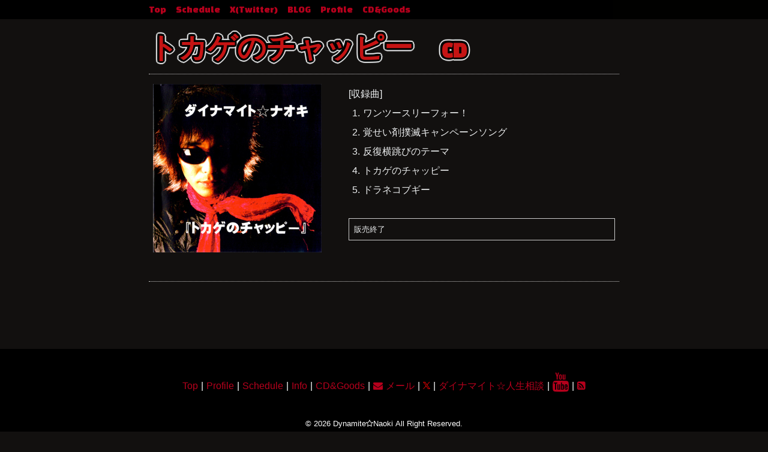

--- FILE ---
content_type: text/html; charset=UTF-8
request_url: http://dynamitenaoki.com/cdgoods/tokage/
body_size: 6997
content:
<!doctype html>
<html lang="ja">
<head>
<meta charset="utf-8">
<meta http-equiv="Pragma" content="no-cache" />
<meta http-equiv="cache-control" content="no-cache" />
<meta http-equiv="expires" content="0" />

    <meta http-equiv="X-UA-Compatible" content="IE=edge,chrome=1">
    <meta name="description" content=""/>

    <meta name="HandheldFriendly" content="True">
    <meta name="MobileOptimized" content="320">
    <meta name="viewport" content="width=device-width, initial-scale=1, minimum-scale=1.0, maximum-scale=10.0, user-scalable=yes">
    <meta name="format-detection" content="telephone=no">

    <!-- Favicon -->

    <link rel="icon" href="http://dynamitenaoki.com/wp-content/themes/dynamite2019/img/favicon/favicon-16.png" sizes="16x16" type="image/png">  
    <link rel="icon" href="http://dynamitenaoki.com/wp-content/themes/dynamite2019/img/favicon/favicon-32.png" sizes="32x32" type="image/png">  
    <link rel="icon" href="http://dynamitenaoki.com/wp-content/themes/dynamite2019/img/favicon/favicon-48.png" sizes="48x48" type="image/png">  
    <link rel="icon" href="http://dynamitenaoki.com/wp-content/themes/dynamite2019/img/favicon/favicon-62.png" sizes="62x62" type="image/png"> 

   <link href="https://fonts.googleapis.com/css?family=Changa+One|Miriam+Libre" rel="stylesheet">
    <link href="http://dynamitenaoki.com/wp-content/themes/dynamite2019/css/style.css" rel="stylesheet" type="text/css">
    <link rel="stylesheet" href="http://dynamitenaoki.com/wp-content/themes/dynamite2019/style.css" />
<link rel="alternate" type="application/rss+xml" title="ダイナマイト☆ナオキ RSSフィード" href="http://dynamitenaoki.com/feed/">


<script src="https://ajax.googleapis.com/ajax/libs/jquery/1.12.2/jquery.min.js"></script>
<script type="text/javascript" src="http://dynamitenaoki.com/wp-content/themes/dynamite2019/js/m-dg.js"></script>

<title>『トカゲのチャッピー』CD ｜ ダイナマイト☆ナオキ</title>
<meta name='robots' content='max-image-preview:large' />
<link rel="alternate" title="oEmbed (JSON)" type="application/json+oembed" href="http://dynamitenaoki.com/wp-json/oembed/1.0/embed?url=http%3A%2F%2Fdynamitenaoki.com%2Fcdgoods%2Ftokage%2F" />
<link rel="alternate" title="oEmbed (XML)" type="text/xml+oembed" href="http://dynamitenaoki.com/wp-json/oembed/1.0/embed?url=http%3A%2F%2Fdynamitenaoki.com%2Fcdgoods%2Ftokage%2F&#038;format=xml" />
<style id='wp-img-auto-sizes-contain-inline-css' type='text/css'>
img:is([sizes=auto i],[sizes^="auto," i]){contain-intrinsic-size:3000px 1500px}
/*# sourceURL=wp-img-auto-sizes-contain-inline-css */
</style>
<style id='wp-emoji-styles-inline-css' type='text/css'>

	img.wp-smiley, img.emoji {
		display: inline !important;
		border: none !important;
		box-shadow: none !important;
		height: 1em !important;
		width: 1em !important;
		margin: 0 0.07em !important;
		vertical-align: -0.1em !important;
		background: none !important;
		padding: 0 !important;
	}
/*# sourceURL=wp-emoji-styles-inline-css */
</style>
<style id='wp-block-library-inline-css' type='text/css'>
:root{--wp-block-synced-color:#7a00df;--wp-block-synced-color--rgb:122,0,223;--wp-bound-block-color:var(--wp-block-synced-color);--wp-editor-canvas-background:#ddd;--wp-admin-theme-color:#007cba;--wp-admin-theme-color--rgb:0,124,186;--wp-admin-theme-color-darker-10:#006ba1;--wp-admin-theme-color-darker-10--rgb:0,107,160.5;--wp-admin-theme-color-darker-20:#005a87;--wp-admin-theme-color-darker-20--rgb:0,90,135;--wp-admin-border-width-focus:2px}@media (min-resolution:192dpi){:root{--wp-admin-border-width-focus:1.5px}}.wp-element-button{cursor:pointer}:root .has-very-light-gray-background-color{background-color:#eee}:root .has-very-dark-gray-background-color{background-color:#313131}:root .has-very-light-gray-color{color:#eee}:root .has-very-dark-gray-color{color:#313131}:root .has-vivid-green-cyan-to-vivid-cyan-blue-gradient-background{background:linear-gradient(135deg,#00d084,#0693e3)}:root .has-purple-crush-gradient-background{background:linear-gradient(135deg,#34e2e4,#4721fb 50%,#ab1dfe)}:root .has-hazy-dawn-gradient-background{background:linear-gradient(135deg,#faaca8,#dad0ec)}:root .has-subdued-olive-gradient-background{background:linear-gradient(135deg,#fafae1,#67a671)}:root .has-atomic-cream-gradient-background{background:linear-gradient(135deg,#fdd79a,#004a59)}:root .has-nightshade-gradient-background{background:linear-gradient(135deg,#330968,#31cdcf)}:root .has-midnight-gradient-background{background:linear-gradient(135deg,#020381,#2874fc)}:root{--wp--preset--font-size--normal:16px;--wp--preset--font-size--huge:42px}.has-regular-font-size{font-size:1em}.has-larger-font-size{font-size:2.625em}.has-normal-font-size{font-size:var(--wp--preset--font-size--normal)}.has-huge-font-size{font-size:var(--wp--preset--font-size--huge)}.has-text-align-center{text-align:center}.has-text-align-left{text-align:left}.has-text-align-right{text-align:right}.has-fit-text{white-space:nowrap!important}#end-resizable-editor-section{display:none}.aligncenter{clear:both}.items-justified-left{justify-content:flex-start}.items-justified-center{justify-content:center}.items-justified-right{justify-content:flex-end}.items-justified-space-between{justify-content:space-between}.screen-reader-text{border:0;clip-path:inset(50%);height:1px;margin:-1px;overflow:hidden;padding:0;position:absolute;width:1px;word-wrap:normal!important}.screen-reader-text:focus{background-color:#ddd;clip-path:none;color:#444;display:block;font-size:1em;height:auto;left:5px;line-height:normal;padding:15px 23px 14px;text-decoration:none;top:5px;width:auto;z-index:100000}html :where(.has-border-color){border-style:solid}html :where([style*=border-top-color]){border-top-style:solid}html :where([style*=border-right-color]){border-right-style:solid}html :where([style*=border-bottom-color]){border-bottom-style:solid}html :where([style*=border-left-color]){border-left-style:solid}html :where([style*=border-width]){border-style:solid}html :where([style*=border-top-width]){border-top-style:solid}html :where([style*=border-right-width]){border-right-style:solid}html :where([style*=border-bottom-width]){border-bottom-style:solid}html :where([style*=border-left-width]){border-left-style:solid}html :where(img[class*=wp-image-]){height:auto;max-width:100%}:where(figure){margin:0 0 1em}html :where(.is-position-sticky){--wp-admin--admin-bar--position-offset:var(--wp-admin--admin-bar--height,0px)}@media screen and (max-width:600px){html :where(.is-position-sticky){--wp-admin--admin-bar--position-offset:0px}}

/*# sourceURL=wp-block-library-inline-css */
</style><style id='global-styles-inline-css' type='text/css'>
:root{--wp--preset--aspect-ratio--square: 1;--wp--preset--aspect-ratio--4-3: 4/3;--wp--preset--aspect-ratio--3-4: 3/4;--wp--preset--aspect-ratio--3-2: 3/2;--wp--preset--aspect-ratio--2-3: 2/3;--wp--preset--aspect-ratio--16-9: 16/9;--wp--preset--aspect-ratio--9-16: 9/16;--wp--preset--color--black: #000000;--wp--preset--color--cyan-bluish-gray: #abb8c3;--wp--preset--color--white: #ffffff;--wp--preset--color--pale-pink: #f78da7;--wp--preset--color--vivid-red: #cf2e2e;--wp--preset--color--luminous-vivid-orange: #ff6900;--wp--preset--color--luminous-vivid-amber: #fcb900;--wp--preset--color--light-green-cyan: #7bdcb5;--wp--preset--color--vivid-green-cyan: #00d084;--wp--preset--color--pale-cyan-blue: #8ed1fc;--wp--preset--color--vivid-cyan-blue: #0693e3;--wp--preset--color--vivid-purple: #9b51e0;--wp--preset--gradient--vivid-cyan-blue-to-vivid-purple: linear-gradient(135deg,rgb(6,147,227) 0%,rgb(155,81,224) 100%);--wp--preset--gradient--light-green-cyan-to-vivid-green-cyan: linear-gradient(135deg,rgb(122,220,180) 0%,rgb(0,208,130) 100%);--wp--preset--gradient--luminous-vivid-amber-to-luminous-vivid-orange: linear-gradient(135deg,rgb(252,185,0) 0%,rgb(255,105,0) 100%);--wp--preset--gradient--luminous-vivid-orange-to-vivid-red: linear-gradient(135deg,rgb(255,105,0) 0%,rgb(207,46,46) 100%);--wp--preset--gradient--very-light-gray-to-cyan-bluish-gray: linear-gradient(135deg,rgb(238,238,238) 0%,rgb(169,184,195) 100%);--wp--preset--gradient--cool-to-warm-spectrum: linear-gradient(135deg,rgb(74,234,220) 0%,rgb(151,120,209) 20%,rgb(207,42,186) 40%,rgb(238,44,130) 60%,rgb(251,105,98) 80%,rgb(254,248,76) 100%);--wp--preset--gradient--blush-light-purple: linear-gradient(135deg,rgb(255,206,236) 0%,rgb(152,150,240) 100%);--wp--preset--gradient--blush-bordeaux: linear-gradient(135deg,rgb(254,205,165) 0%,rgb(254,45,45) 50%,rgb(107,0,62) 100%);--wp--preset--gradient--luminous-dusk: linear-gradient(135deg,rgb(255,203,112) 0%,rgb(199,81,192) 50%,rgb(65,88,208) 100%);--wp--preset--gradient--pale-ocean: linear-gradient(135deg,rgb(255,245,203) 0%,rgb(182,227,212) 50%,rgb(51,167,181) 100%);--wp--preset--gradient--electric-grass: linear-gradient(135deg,rgb(202,248,128) 0%,rgb(113,206,126) 100%);--wp--preset--gradient--midnight: linear-gradient(135deg,rgb(2,3,129) 0%,rgb(40,116,252) 100%);--wp--preset--font-size--small: 13px;--wp--preset--font-size--medium: 20px;--wp--preset--font-size--large: 36px;--wp--preset--font-size--x-large: 42px;--wp--preset--spacing--20: 0.44rem;--wp--preset--spacing--30: 0.67rem;--wp--preset--spacing--40: 1rem;--wp--preset--spacing--50: 1.5rem;--wp--preset--spacing--60: 2.25rem;--wp--preset--spacing--70: 3.38rem;--wp--preset--spacing--80: 5.06rem;--wp--preset--shadow--natural: 6px 6px 9px rgba(0, 0, 0, 0.2);--wp--preset--shadow--deep: 12px 12px 50px rgba(0, 0, 0, 0.4);--wp--preset--shadow--sharp: 6px 6px 0px rgba(0, 0, 0, 0.2);--wp--preset--shadow--outlined: 6px 6px 0px -3px rgb(255, 255, 255), 6px 6px rgb(0, 0, 0);--wp--preset--shadow--crisp: 6px 6px 0px rgb(0, 0, 0);}:where(.is-layout-flex){gap: 0.5em;}:where(.is-layout-grid){gap: 0.5em;}body .is-layout-flex{display: flex;}.is-layout-flex{flex-wrap: wrap;align-items: center;}.is-layout-flex > :is(*, div){margin: 0;}body .is-layout-grid{display: grid;}.is-layout-grid > :is(*, div){margin: 0;}:where(.wp-block-columns.is-layout-flex){gap: 2em;}:where(.wp-block-columns.is-layout-grid){gap: 2em;}:where(.wp-block-post-template.is-layout-flex){gap: 1.25em;}:where(.wp-block-post-template.is-layout-grid){gap: 1.25em;}.has-black-color{color: var(--wp--preset--color--black) !important;}.has-cyan-bluish-gray-color{color: var(--wp--preset--color--cyan-bluish-gray) !important;}.has-white-color{color: var(--wp--preset--color--white) !important;}.has-pale-pink-color{color: var(--wp--preset--color--pale-pink) !important;}.has-vivid-red-color{color: var(--wp--preset--color--vivid-red) !important;}.has-luminous-vivid-orange-color{color: var(--wp--preset--color--luminous-vivid-orange) !important;}.has-luminous-vivid-amber-color{color: var(--wp--preset--color--luminous-vivid-amber) !important;}.has-light-green-cyan-color{color: var(--wp--preset--color--light-green-cyan) !important;}.has-vivid-green-cyan-color{color: var(--wp--preset--color--vivid-green-cyan) !important;}.has-pale-cyan-blue-color{color: var(--wp--preset--color--pale-cyan-blue) !important;}.has-vivid-cyan-blue-color{color: var(--wp--preset--color--vivid-cyan-blue) !important;}.has-vivid-purple-color{color: var(--wp--preset--color--vivid-purple) !important;}.has-black-background-color{background-color: var(--wp--preset--color--black) !important;}.has-cyan-bluish-gray-background-color{background-color: var(--wp--preset--color--cyan-bluish-gray) !important;}.has-white-background-color{background-color: var(--wp--preset--color--white) !important;}.has-pale-pink-background-color{background-color: var(--wp--preset--color--pale-pink) !important;}.has-vivid-red-background-color{background-color: var(--wp--preset--color--vivid-red) !important;}.has-luminous-vivid-orange-background-color{background-color: var(--wp--preset--color--luminous-vivid-orange) !important;}.has-luminous-vivid-amber-background-color{background-color: var(--wp--preset--color--luminous-vivid-amber) !important;}.has-light-green-cyan-background-color{background-color: var(--wp--preset--color--light-green-cyan) !important;}.has-vivid-green-cyan-background-color{background-color: var(--wp--preset--color--vivid-green-cyan) !important;}.has-pale-cyan-blue-background-color{background-color: var(--wp--preset--color--pale-cyan-blue) !important;}.has-vivid-cyan-blue-background-color{background-color: var(--wp--preset--color--vivid-cyan-blue) !important;}.has-vivid-purple-background-color{background-color: var(--wp--preset--color--vivid-purple) !important;}.has-black-border-color{border-color: var(--wp--preset--color--black) !important;}.has-cyan-bluish-gray-border-color{border-color: var(--wp--preset--color--cyan-bluish-gray) !important;}.has-white-border-color{border-color: var(--wp--preset--color--white) !important;}.has-pale-pink-border-color{border-color: var(--wp--preset--color--pale-pink) !important;}.has-vivid-red-border-color{border-color: var(--wp--preset--color--vivid-red) !important;}.has-luminous-vivid-orange-border-color{border-color: var(--wp--preset--color--luminous-vivid-orange) !important;}.has-luminous-vivid-amber-border-color{border-color: var(--wp--preset--color--luminous-vivid-amber) !important;}.has-light-green-cyan-border-color{border-color: var(--wp--preset--color--light-green-cyan) !important;}.has-vivid-green-cyan-border-color{border-color: var(--wp--preset--color--vivid-green-cyan) !important;}.has-pale-cyan-blue-border-color{border-color: var(--wp--preset--color--pale-cyan-blue) !important;}.has-vivid-cyan-blue-border-color{border-color: var(--wp--preset--color--vivid-cyan-blue) !important;}.has-vivid-purple-border-color{border-color: var(--wp--preset--color--vivid-purple) !important;}.has-vivid-cyan-blue-to-vivid-purple-gradient-background{background: var(--wp--preset--gradient--vivid-cyan-blue-to-vivid-purple) !important;}.has-light-green-cyan-to-vivid-green-cyan-gradient-background{background: var(--wp--preset--gradient--light-green-cyan-to-vivid-green-cyan) !important;}.has-luminous-vivid-amber-to-luminous-vivid-orange-gradient-background{background: var(--wp--preset--gradient--luminous-vivid-amber-to-luminous-vivid-orange) !important;}.has-luminous-vivid-orange-to-vivid-red-gradient-background{background: var(--wp--preset--gradient--luminous-vivid-orange-to-vivid-red) !important;}.has-very-light-gray-to-cyan-bluish-gray-gradient-background{background: var(--wp--preset--gradient--very-light-gray-to-cyan-bluish-gray) !important;}.has-cool-to-warm-spectrum-gradient-background{background: var(--wp--preset--gradient--cool-to-warm-spectrum) !important;}.has-blush-light-purple-gradient-background{background: var(--wp--preset--gradient--blush-light-purple) !important;}.has-blush-bordeaux-gradient-background{background: var(--wp--preset--gradient--blush-bordeaux) !important;}.has-luminous-dusk-gradient-background{background: var(--wp--preset--gradient--luminous-dusk) !important;}.has-pale-ocean-gradient-background{background: var(--wp--preset--gradient--pale-ocean) !important;}.has-electric-grass-gradient-background{background: var(--wp--preset--gradient--electric-grass) !important;}.has-midnight-gradient-background{background: var(--wp--preset--gradient--midnight) !important;}.has-small-font-size{font-size: var(--wp--preset--font-size--small) !important;}.has-medium-font-size{font-size: var(--wp--preset--font-size--medium) !important;}.has-large-font-size{font-size: var(--wp--preset--font-size--large) !important;}.has-x-large-font-size{font-size: var(--wp--preset--font-size--x-large) !important;}
/*# sourceURL=global-styles-inline-css */
</style>

<style id='classic-theme-styles-inline-css' type='text/css'>
/*! This file is auto-generated */
.wp-block-button__link{color:#fff;background-color:#32373c;border-radius:9999px;box-shadow:none;text-decoration:none;padding:calc(.667em + 2px) calc(1.333em + 2px);font-size:1.125em}.wp-block-file__button{background:#32373c;color:#fff;text-decoration:none}
/*# sourceURL=/wp-includes/css/classic-themes.min.css */
</style>
<link rel="https://api.w.org/" href="http://dynamitenaoki.com/wp-json/" /><link rel="alternate" title="JSON" type="application/json" href="http://dynamitenaoki.com/wp-json/wp/v2/pages/337" /><link rel="EditURI" type="application/rsd+xml" title="RSD" href="http://dynamitenaoki.com/xmlrpc.php?rsd" />
<meta name="generator" content="WordPress 6.9" />
<link rel="canonical" href="http://dynamitenaoki.com/cdgoods/tokage/" />
<link rel='shortlink' href='http://dynamitenaoki.com/?p=337' />
</head>


<body class="wp-singular page-template page-template-page-temp-notitle page-template-page-temp-notitle-php page page-id-337 page-child parent-pageid-50 wp-theme-dynamite2019" oncontextmenu="return false;">
<div id="wrap">

<div id="header" style="background-color:#040301; color:white;">

<nav id="menuWrap">
 <div class="pageWrap">
<!--
  <ul id="grandMenu">
    <li><a href="#">Top</a></li>
    <li><a href="#">Profile</a></li>
    <li><a href="#">Schedule</a></li>
    <li><a href="#">Blog</a></li>
    <li><a href="#">CD&amp;Goods</a>
    <ul><li><a>aaa</a></li></ul></li>
    
    <li><a href="#">Contact</a></li>
  </ul>
-->
 
 <nav class="header-menu"><ul id="grandMenu" class="center"><li id="menu-item-8" class="menu-item menu-item-type-custom menu-item-object-custom menu-item-home menu-item-8"><a href="http://dynamitenaoki.com/">Top</a></li>
<li id="menu-item-1019" class="menu-item menu-item-type-taxonomy menu-item-object-category menu-item-1019"><a href="http://dynamitenaoki.com/category/schedule/">Schedule</a></li>
<li id="menu-item-562" class="menu-item menu-item-type-custom menu-item-object-custom menu-item-562"><a href="https://twitter.com/dynamitenaoki">X(Twitter)</a></li>
<li id="menu-item-1069" class="menu-item menu-item-type-custom menu-item-object-custom menu-item-1069"><a href="https://ameblo.jp/dynamitenaoki/">BLOG</a></li>
<li id="menu-item-41" class="menu-item menu-item-type-post_type menu-item-object-page menu-item-41"><a href="http://dynamitenaoki.com/profile/">Profile</a></li>
<li id="menu-item-225" class="menu-item menu-item-type-post_type menu-item-object-page current-page-ancestor menu-item-225"><a href="http://dynamitenaoki.com/cdgoods/">CD&#038;Goods</a></li>
</ul></nav>  <!--/.pageWrap--></div>
</nav>

<header>

</header>


<!--/#header--></div>



<div id="mainContainer">

<main id="mainBox">
<div class="pageWrap">


<!--本文-->
<article>

<h1 class="pageTitle outlineHead">トカゲのチャッピー　<small>CD</small></h1>
<hr class="alt1" />
<div class="grid row">
<div class="col_5">
<img fetchpriority="high" decoding="async" src="http://dynamitenaoki.com/wp-content/uploads/2017/09/tokage.jpg" alt="" width="281" height="281" class="alignnone size-full wp-image-245" srcset="http://dynamitenaoki.com/wp-content/uploads/2017/09/tokage.jpg 281w, http://dynamitenaoki.com/wp-content/uploads/2017/09/tokage-150x150.jpg 150w" sizes="(max-width: 281px) 100vw, 281px" /><br />
&nbsp;<br />
<!--/.col--></div>
<div class="col_7">
[収録曲]</p>
<ol>
<li>ワンツースリーフォー！</li>
<li>覚せい剤撲滅キャンペーンソング</li>
<li>反復横跳びのテーマ</li>
<li>トカゲのチャッピー</li>
<li>ドラネコブギー</li>
</ol>
<p>&nbsp;</p>
<div class="small solidFrame">
販売終了
</div>
<p><!--/.col--></div>
<p><!--/.row--></div>

</article>
<hr class="alt1">



	<p>&nbsp;</p>
<div class="pagination Lv5">
    </div><p>&nbsp;</p>



<p>&nbsp;</p>



<!--/.pageWrap--></div>
</main>

<!--/#mainContainer--></div>


<div id="footer">
<div class="pageWrap">
<footer>

<p>&nbsp;</p>

<nav class="footer-menu"><ul id="footerMenu" class="miniMenu center"><li id="menu-item-6" class="menu-item menu-item-type-custom menu-item-object-custom menu-item-home menu-item-6"><a href="http://dynamitenaoki.com">Top</a></li>
<li id="menu-item-209" class="menu-item menu-item-type-post_type menu-item-object-page menu-item-209"><a href="http://dynamitenaoki.com/profile/">Profile</a></li>
<li id="menu-item-42" class="menu-item menu-item-type-taxonomy menu-item-object-category menu-item-42"><a href="http://dynamitenaoki.com/category/schedule/">Schedule</a></li>
<li id="menu-item-43" class="menu-item menu-item-type-taxonomy menu-item-object-category menu-item-43"><a href="http://dynamitenaoki.com/category/information/">Info</a></li>
<li id="menu-item-261" class="menu-item menu-item-type-post_type menu-item-object-page current-page-ancestor menu-item-261"><a href="http://dynamitenaoki.com/cdgoods/">CD&#038;Goods</a></li>
<li id="menu-item-438" class="menu-item menu-item-type-custom menu-item-object-custom menu-item-438"><a href="mailto:dynamitenaoki@gmail.com"><i class="fa fa-envelope" aria-hidden="true"></i> メール</a></li>
<li id="menu-item-561" class="menu-item menu-item-type-custom menu-item-object-custom menu-item-561"><a href="https://twitter.com/dynamitenaoki"><svg viewBox="0 0 24 24" width="12" height="12">   <g>     <path d="M14.258 10.152L23.176 0h-2.113l-7.747 8.813L7.133 0H0l9.352 13.328L0 23.973h2.113l8.176-9.309 6.531 9.309h7.133zm-2.895 3.293l-.949-1.328L2.875 1.56h3.246l6.086 8.523.945 1.328 7.91 11.078h-3.246zm0 0" fill="#FF0000" />   </g> </svg></a></li>
<li id="menu-item-361" class="menu-item menu-item-type-taxonomy menu-item-object-category menu-item-361"><a href="http://dynamitenaoki.com/category/counseling/">ダイナマイト☆人生相談</a></li>
<li id="menu-item-262" class="menu-item menu-item-type-custom menu-item-object-custom menu-item-262"><a href="https://www.youtube.com/user/dynamitenaoki"><i class="fa fa-youtube fa-2x" aria-hidden="true"></i></a></li>
<li id="menu-item-263" class="menu-item menu-item-type-custom menu-item-object-custom menu-item-263"><a href="http://dynamitenaoki.com/feed/"><i class="fa fa-rss-square" aria-hidden="true"></i></a></li>
</ul></nav>
<p>&nbsp;</p>

<p class="Lv5 center">&copy; <script type="text/javascript">
ShowNowYear();
</script> Dynamite<i class="fa fa-star-o" aria-hidden="true"></i>Naoki All Right Reserved. </p>

<p>&nbsp;</p>
<p>&nbsp;</p>
</footer>
<!--/.pageWrap--></div>

<!--/#footer--></div>



<!--/#wrap--></div>

<a href="#" id="pageTop"><i class="fa fa-arrow-circle-up fa-2x" aria-hidden="true"></i></a>


<script type="speculationrules">
{"prefetch":[{"source":"document","where":{"and":[{"href_matches":"/*"},{"not":{"href_matches":["/wp-*.php","/wp-admin/*","/wp-content/uploads/*","/wp-content/*","/wp-content/plugins/*","/wp-content/themes/dynamite2019/*","/*\\?(.+)"]}},{"not":{"selector_matches":"a[rel~=\"nofollow\"]"}},{"not":{"selector_matches":".no-prefetch, .no-prefetch a"}}]},"eagerness":"conservative"}]}
</script>
<script id="wp-emoji-settings" type="application/json">
{"baseUrl":"https://s.w.org/images/core/emoji/17.0.2/72x72/","ext":".png","svgUrl":"https://s.w.org/images/core/emoji/17.0.2/svg/","svgExt":".svg","source":{"concatemoji":"http://dynamitenaoki.com/wp-includes/js/wp-emoji-release.min.js?ver=6.9"}}
</script>
<script type="module">
/* <![CDATA[ */
/*! This file is auto-generated */
const a=JSON.parse(document.getElementById("wp-emoji-settings").textContent),o=(window._wpemojiSettings=a,"wpEmojiSettingsSupports"),s=["flag","emoji"];function i(e){try{var t={supportTests:e,timestamp:(new Date).valueOf()};sessionStorage.setItem(o,JSON.stringify(t))}catch(e){}}function c(e,t,n){e.clearRect(0,0,e.canvas.width,e.canvas.height),e.fillText(t,0,0);t=new Uint32Array(e.getImageData(0,0,e.canvas.width,e.canvas.height).data);e.clearRect(0,0,e.canvas.width,e.canvas.height),e.fillText(n,0,0);const a=new Uint32Array(e.getImageData(0,0,e.canvas.width,e.canvas.height).data);return t.every((e,t)=>e===a[t])}function p(e,t){e.clearRect(0,0,e.canvas.width,e.canvas.height),e.fillText(t,0,0);var n=e.getImageData(16,16,1,1);for(let e=0;e<n.data.length;e++)if(0!==n.data[e])return!1;return!0}function u(e,t,n,a){switch(t){case"flag":return n(e,"\ud83c\udff3\ufe0f\u200d\u26a7\ufe0f","\ud83c\udff3\ufe0f\u200b\u26a7\ufe0f")?!1:!n(e,"\ud83c\udde8\ud83c\uddf6","\ud83c\udde8\u200b\ud83c\uddf6")&&!n(e,"\ud83c\udff4\udb40\udc67\udb40\udc62\udb40\udc65\udb40\udc6e\udb40\udc67\udb40\udc7f","\ud83c\udff4\u200b\udb40\udc67\u200b\udb40\udc62\u200b\udb40\udc65\u200b\udb40\udc6e\u200b\udb40\udc67\u200b\udb40\udc7f");case"emoji":return!a(e,"\ud83e\u1fac8")}return!1}function f(e,t,n,a){let r;const o=(r="undefined"!=typeof WorkerGlobalScope&&self instanceof WorkerGlobalScope?new OffscreenCanvas(300,150):document.createElement("canvas")).getContext("2d",{willReadFrequently:!0}),s=(o.textBaseline="top",o.font="600 32px Arial",{});return e.forEach(e=>{s[e]=t(o,e,n,a)}),s}function r(e){var t=document.createElement("script");t.src=e,t.defer=!0,document.head.appendChild(t)}a.supports={everything:!0,everythingExceptFlag:!0},new Promise(t=>{let n=function(){try{var e=JSON.parse(sessionStorage.getItem(o));if("object"==typeof e&&"number"==typeof e.timestamp&&(new Date).valueOf()<e.timestamp+604800&&"object"==typeof e.supportTests)return e.supportTests}catch(e){}return null}();if(!n){if("undefined"!=typeof Worker&&"undefined"!=typeof OffscreenCanvas&&"undefined"!=typeof URL&&URL.createObjectURL&&"undefined"!=typeof Blob)try{var e="postMessage("+f.toString()+"("+[JSON.stringify(s),u.toString(),c.toString(),p.toString()].join(",")+"));",a=new Blob([e],{type:"text/javascript"});const r=new Worker(URL.createObjectURL(a),{name:"wpTestEmojiSupports"});return void(r.onmessage=e=>{i(n=e.data),r.terminate(),t(n)})}catch(e){}i(n=f(s,u,c,p))}t(n)}).then(e=>{for(const n in e)a.supports[n]=e[n],a.supports.everything=a.supports.everything&&a.supports[n],"flag"!==n&&(a.supports.everythingExceptFlag=a.supports.everythingExceptFlag&&a.supports[n]);var t;a.supports.everythingExceptFlag=a.supports.everythingExceptFlag&&!a.supports.flag,a.supports.everything||((t=a.source||{}).concatemoji?r(t.concatemoji):t.wpemoji&&t.twemoji&&(r(t.twemoji),r(t.wpemoji)))});
//# sourceURL=http://dynamitenaoki.com/wp-includes/js/wp-emoji-loader.min.js
/* ]]> */
</script>
</body>
</html>

--- FILE ---
content_type: text/css
request_url: http://dynamitenaoki.com/wp-content/themes/dynamite2019/css/style.css
body_size: 19199
content:
@charset "UTF-8";abbr,address,article,aside,audio,b,blockquote,body,canvas,caption,cite,code,dd,del,details,dfn,div,dl,dt,em,fieldset,figcaption,figure,footer,form,h1,h2,h3,h4,h5,h6,header,hgroup,html,i,iframe,img,ins,kbd,label,legend,li,mark,menu,nav,object,ol,p,pre,q,samp,section,small,span,strong,sub,summary,sup,table,tbody,td,tfoot,th,thead,time,tr,ul,var,video{margin:0;padding:0;border:0;outline:0;font-size:100%;vertical-align:baseline;background:transparent}body{line-height:1}article,aside,details,figcaption,figure,footer,header,hgroup,menu,nav,section{display:block}nav ul{list-style:none}blockquote,q{quotes:none}blockquote:after,blockquote:before,q:after,q:before{content:'';content:none}a{margin:0;padding:0;font-size:100%;vertical-align:baseline;background:transparent}ins{background-color:#ff9;color:#000;text-decoration:none}mark{background-color:#ff9;color:#000;font-style:italic;font-weight:bold}del{text-decoration:line-through}abbr[title],dfn[title]{border-bottom:1px dotted;cursor:help}table{border-collapse:collapse;border-spacing:0}hr{display:block;height:1px;border:0;border-top:1px solid #cccccc;margin:1em 0;padding:0}input,select{vertical-align:middle}*{-webkit-box-sizing:border-box;-moz-box-sizing:border-box;box-sizing:border-box}body,html{margin:0;padding:0;height:100%;font-size:16px}article,aside,details,figcaption,figure,footer,header,hgroup,menu,nav,section{display:block}code,kbd,pre,samp,tt{font-family:monospace;overflow:auto}pre{word-wrap:break-word;white-space:pre-wrap}pre.nowordwrap{word-wrap:normal;white-space:pre}em{font-style:normal;font-weight:bolder}h1,h2,h3,h4,h5,h6{font-size:1rem;font-weight:bold;line-height:3rem;margin:0;padding:0}p{margin:0;line-height:2rem}a{color:#b5001c;text-decoration:none;outline:0;-webkit-transition:.5s;-o-transition:.5s;transition:.5s}a:hover{color:#f09400}a img{border:0}a [class^=icon-]{color:inherit;text-decoration:none}b,strong{font-weight:bold}.center{text-align:center}.left{text-align:left}.right{text-align:right}.clear{clear:both;display:block;overflow:hidden;visibility:hidden;width:0;height:0}.clearfix:after{clear:both;content:' ';display:block;font-size:0;line-height:0;visibility:hidden;width:0;height:0}:first-child+html .clearfix,* html .clearfix{zoom:1}div#footer:after,div#header:after,div#mainContainer:after,ul:after{content:"";display:block;clear:both}.hide{display:none}.show{display:block}hr{clear:both;border:none;border-top-width:1px;border-top-style:solid;border-top-color:#ccc;margin:.5rem 0}hr.alt1{border-top-style:dotted}hr.alt2{border-top-style:dashed}div.dotFrame{border:1px dotted #ccc;padding:.5rem}div.solidFrame{border:1px solid #ccc;padding:.5rem}div.small{font-size:0.8rem;line-height:1.2rem}blockquote{margin:0 1.875rem 1.875rem 0;padding:0 0 0 20px;border-left:1px solid #ccc}blockquote.small{font-size:0.8rem;line-height:1.5rem}cite{font-style:normal;font-weight:bold}cite:before{content:"『"}cite:after{content:"』"}address{font-style:normal}ol,ul{padding:0;margin:0 0 0 1.5rem}li{padding:0;margin:0}ul.list-unstyled{padding:0;margin:0 0 20px 0}ul.list-unstyled li{padding:5px 0;margin:0;list-style-type:none}ul.alt{padding:0;margin:0 0 20px 0}ul.alt li{list-style-type:none;border-top:1px dotted #ccc;border-bottom:1px dotted #ccc;margin:0 0 -1px 0;background:url(img/icon-arrow-right.png) no-repeat 5px 0.7em;padding-left:20px}ul.icons{margin:0 0 20px 0;padding:0}ul.icons li{list-style-type:none;margin:0;padding:5px 0}table{width:100%;margin:0 0 10px 0;text-align:left;border-collapse:collapse}tbody,thead{margin:0;padding:0}td,th{padding:7px 10px;font-size:0.9em;border-bottom:1px dotted #ccc;text-align:left}thead th{font-size:0.9em;padding:3px 10px;border-bottom:1px solid #ccc}tbody tr.last td,tbody tr.last th{border-bottom:0}table.striped tr.alt{background:#f5f5f5}table.striped thead th{background:#fff}table.striped tbody th{background:#f5f5f5;text-align:right;padding-right:15px;border-right:1px dotted #e5e5e5}table.striped tbody tr.alt th{background:#efefef}.tight td,table.tight th{padding:2px 10px}table.sortable{border:1px solid #ddd}table.sortable thead th{cursor:pointer;position:relative;top:0;left:0;border-right:1px solid #ddd}table.sortable thead th:hover{background:#efefef}table.sortable span.arrow{border-style:solid;border-width:5px;display:block;position:absolute;top:50%;right:5px;font-size:0;border-color:#ccc transparent transparent transparent;line-height:0;height:0;width:0;margin-top:-2px}table.sortable span.arrow.up{border-color:transparent transparent #ccc transparent;margin-top:-7px}ul.tabs{margin:1rem 0 -7px 0;padding:0;width:100%;float:left;font-size:0}ul.tabs.left{text-align:left}ul.tabs.center{text-align:center}ul.tabs.right{text-align:right}ul.tabs.right li{margin:0 0 0 -2px}ul.tabs li{background:#b5001c;font-size:1rem;list-style-type:none;margin:0 -5px -50px 0;padding:0;display:inline-block;*display:inline;position:relative;top:0;left:0;*top:1px;zoom:1}ul.tabs li a{text-decoration:none;color:#070102;display:inline-block;padding:10px 15px;position:relative;top:0;left:0;line-height:100%;background:#666;border:1px solid #ccc;border-bottom:none;font-size:.9rem;zoom:1}ul.tabs li i.fa{line-height:.6rem}ul.tabs li a:hover{color:#edeff0;background:#f09400}ul.tabs li.current a{position:relative;left:0;background:#12100f;-webkit-box-shadow:none;-moz-box-shadow:none;box-shadow:none;color:#b5001c;font-weight:900}.tab-content{border:1px solid #ccc;background:#12100f;clear:both;padding:.5rem;margin:-52px 0 40px 0}ul.breadcrumbs{margin:10px 0;padding:0;line-height:0%;font-size:0}ul.breadcrumbs li{list-style-type:none;margin:0;padding:0;display:inline-block;*display:inline;position:relative;zoom:1;line-height:100%;font-size:14px}ul.breadcrumbs li a{display:inline-block;*display:inline;position:relative;padding:2px 10px 2px 5px;font-size:0.9em;zoom:1;margin:0;background:url(../img/icon-arrow-right.png) no-repeat right center}ul.breadcrumbs.alt1{border:1px solid transparent;font-size:0}ul.breadcrumbs.alt1 li a{padding:2px 20px 2px 10px;background:url(../img/breadcrumbs-bg.png) no-repeat right center;text-decoration:none;border-top:1px solid #efefef;border-bottom:1px solid #efefef;font-size:12px}ul.breadcrumbs.alt1 a:hover{text-decoration:underline}ul.breadcrumbs.alt1 li.first a{border-left:1px solid #efefef}ul.breadcrumbs.alt1 li.last a{background:none;background:#fff;border-right:1px solid #efefef}ul.breadcrumbs.alt2{border:1px solid transparent;background:url(../img/breadcrumbs-ul-bg-alt2.png);font-size:0;-webkit-box-shadow:0 0 5px #333;box-shadow:0 0 5px #333;text-align:center;line-height:12px}ul.breadcrumbs.alt2 li{display:block;float:left}ul.breadcrumbs.alt2 li a{display:block;padding:5px 25px 2px 10px;background:url(../img/breadcrumbs-bg-alt2.png) no-repeat right top;text-decoration:none;font-size:12px}ul.breadcrumbs.alt2 a:hover{text-decoration:underline}ul.breadcrumbs.alt2 li.first a{}ul.breadcrumbs.alt2 li.last a{background:none}img{margin:0;padding:0;display:inline-block;position:relative;zoom:1;vertical-align:bottom;max-width:100%;width:auto;height:auto}.img-wrap.align-left,img.align-left{float:left;margin:0 10px 5px 0}.img-wrap.align-right,img.align-right{float:right;margin:0 0 5px 10px}img.full-width{clear:both;display:block;width:100%;height:auto;margin:0 0 10px 0}div.caption{background:#f5f5f5;border:1px solid #ccc;padding:3px;max-width:100%;display:inline-block;height:auto}div.caption img{display:block;padding:0;margin:0;width:100%;height:auto}div.caption span{display:block;margin-top:3px;font-size:0.8em;color:#666;padding:0px 5px}.gallery a{display:inline-block;position:relative;border:1px solid #ccc;background:#12100f;padding:3px;margin:5px;-moz-border-radius:5px;-webkit-border-radius:5px;border-radius:5px}.gallery a img{display:block;position:relative;margin:0;padding:0}.slideshow-wrap{clear:both;margin:0;padding:0;position:relative;top:0;left:0;overflow:hidden;clear:both}.slideshow-inner{overflow:hidden;clear:both;position:relative;top:0;left:0;border:1px solid #efefef}.slideshow{clear:both;margin:0;padding:0;width:auto;height:auto;overflow:hidden}.slideshow li{list-style-type:none;margin:0;padding:0;float:left;display:block}.slideshow img{vertical-align:bottom}.slideshow-buttons{text-align:right;margin:3px 0 0 0;padding:0}.slideshow-buttons li{display:inline;position:relative;top:0;left:0;line-height:100%;margin:0;padding:0}.slideshow-buttons li.current a{background:#ddd}.slideshow-buttons a{display:inline;position:relative;top:0;left:0;padding:1px 3px;margin:0 1px;line-height:100%;border:1px solid #efefef;text-decoration:none;font-size:0.8em}*,:after,:before{-webkit-box-sizing:border-box;box-sizing:border-box}@font-face{font-family:"Yakumono";src:url(../css/fonts/YakuCaltGothic/YakuCaltGothic-R.woff) format("woff"), url(../css/fonts/YakuCaltGothic/YakuCaltGothic-R.otf) format("opentype")}@font-face{font-family:"Yu Gothic";src:local("Yu Gothic Medium");font-weight:600}

/*! Font Awesome 4.7.0 by @davegandy - http://fontawesome.io - @fontawesome License - http://fontawesome.io/license (Font: SIL OFL 1.1, CSS: MIT License) */@font-face{font-family:'FontAwesome';src:url("../css/fonts/font-awesome-4.7.0/fonts/fontawesome-webfont.eot?v=4.7.0");src:url("../css/fonts/font-awesome-4.7.0/fonts/fontawesome-webfont.eot?#iefix&v=4.7.0") format("embedded-opentype"), url("../css/fonts/font-awesome-4.7.0/fonts/fontawesome-webfont.woff2?v=4.7.0") format("woff2"), url("../css/fonts/font-awesome-4.7.0/fonts/fontawesome-webfont.woff?v=4.7.0") format("woff"), url("../css/fonts/font-awesome-4.7.0/fonts/fontawesome-webfont.ttf?v=4.7.0") format("truetype"), url("../css/fonts/font-awesome-4.7.0/fonts/fontawesome-webfont.svg?v=4.7.0#fontawesomeregular") format("svg");font-weight:normal;font-style:normal}.fa{display:inline-block;font:normal normal normal 14px/1 FontAwesome;font-size:inherit;text-rendering:auto;-webkit-font-smoothing:antialiased;-moz-osx-font-smoothing:grayscale}.fa-lg{font-size:1.33333em;line-height:0.75em;vertical-align:-15%}.fa-2x{font-size:2em}.fa-3x{font-size:3em}.fa-4x{font-size:4em}.fa-5x{font-size:5em}.fa-fw{width:1.28571em;text-align:center}.fa-ul{padding-left:0;margin-left:2.14286em;list-style-type:none}.fa-ul>li{position:relative}.fa-li{position:absolute;left:-2.14286em;width:2.14286em;top:0.14286em;text-align:center}.fa-li.fa-lg{left:-1.85714em}.fa-border{padding:.2em .25em .15em;border:solid 0.08em #eee;border-radius:.1em}.fa-pull-left{float:left}.fa-pull-right{float:right}.fa.fa-pull-left{margin-right:.3em}.fa.fa-pull-right{margin-left:.3em}.pull-right{float:right}.pull-left{float:left}.fa.pull-left{margin-right:.3em}.fa.pull-right{margin-left:.3em}.fa-spin{-webkit-animation:fa-spin 2s infinite linear;animation:fa-spin 2s infinite linear}.fa-pulse{-webkit-animation:fa-spin 1s infinite steps(8);animation:fa-spin 1s infinite steps(8)}@-webkit-keyframes fa-spin{0%{-webkit-transform:rotate(0deg);transform:rotate(0deg)}to{-webkit-transform:rotate(359deg);transform:rotate(359deg)}}@keyframes fa-spin{0%{-webkit-transform:rotate(0deg);transform:rotate(0deg)}to{-webkit-transform:rotate(359deg);transform:rotate(359deg)}}.fa-rotate-90{-ms-filter:"progid:DXImageTransform.Microsoft.BasicImage(rotation=1)";-webkit-transform:rotate(90deg);-ms-transform:rotate(90deg);transform:rotate(90deg)}.fa-rotate-180{-ms-filter:"progid:DXImageTransform.Microsoft.BasicImage(rotation=2)";-webkit-transform:rotate(180deg);-ms-transform:rotate(180deg);transform:rotate(180deg)}.fa-rotate-270{-ms-filter:"progid:DXImageTransform.Microsoft.BasicImage(rotation=3)";-webkit-transform:rotate(270deg);-ms-transform:rotate(270deg);transform:rotate(270deg)}.fa-flip-horizontal{-ms-filter:"progid:DXImageTransform.Microsoft.BasicImage(rotation=0, mirror=1)";-webkit-transform:scale(-1, 1);-ms-transform:scale(-1, 1);transform:scale(-1, 1)}.fa-flip-vertical{-ms-filter:"progid:DXImageTransform.Microsoft.BasicImage(rotation=2, mirror=1)";-webkit-transform:scale(1, -1);-ms-transform:scale(1, -1);transform:scale(1, -1)}:root .fa-flip-horizontal,:root .fa-flip-vertical,:root .fa-rotate-90,:root .fa-rotate-180,:root .fa-rotate-270{-webkit-filter:none;filter:none}.fa-stack{position:relative;display:inline-block;width:2em;height:2em;line-height:2em;vertical-align:middle}.fa-stack-1x,.fa-stack-2x{position:absolute;left:0;width:100%;text-align:center}.fa-stack-1x{line-height:inherit}.fa-stack-2x{font-size:2em}.fa-inverse{color:#fff}.fa-glass:before{content:""}.fa-music:before{content:""}.fa-search:before{content:""}.fa-envelope-o:before{content:""}.fa-heart:before{content:""}.fa-star:before{content:""}.fa-star-o:before{content:""}.fa-user:before{content:""}.fa-film:before{content:""}.fa-th-large:before{content:""}.fa-th:before{content:""}.fa-th-list:before{content:""}.fa-check:before{content:""}.fa-close:before,.fa-remove:before,.fa-times:before{content:""}.fa-search-plus:before{content:""}.fa-search-minus:before{content:""}.fa-power-off:before{content:""}.fa-signal:before{content:""}.fa-cog:before,.fa-gear:before{content:""}.fa-trash-o:before{content:""}.fa-home:before{content:""}.fa-file-o:before{content:""}.fa-clock-o:before{content:""}.fa-road:before{content:""}.fa-download:before{content:""}.fa-arrow-circle-o-down:before{content:""}.fa-arrow-circle-o-up:before{content:""}.fa-inbox:before{content:""}.fa-play-circle-o:before{content:""}.fa-repeat:before,.fa-rotate-right:before{content:""}.fa-refresh:before{content:""}.fa-list-alt:before{content:""}.fa-lock:before{content:""}.fa-flag:before{content:""}.fa-headphones:before{content:""}.fa-volume-off:before{content:""}.fa-volume-down:before{content:""}.fa-volume-up:before{content:""}.fa-qrcode:before{content:""}.fa-barcode:before{content:""}.fa-tag:before{content:""}.fa-tags:before{content:""}.fa-book:before{content:""}.fa-bookmark:before{content:""}.fa-print:before{content:""}.fa-camera:before{content:""}.fa-font:before{content:""}.fa-bold:before{content:""}.fa-italic:before{content:""}.fa-text-height:before{content:""}.fa-text-width:before{content:""}.fa-align-left:before{content:""}.fa-align-center:before{content:""}.fa-align-right:before{content:""}.fa-align-justify:before{content:""}.fa-list:before{content:""}.fa-dedent:before,.fa-outdent:before{content:""}.fa-indent:before{content:""}.fa-video-camera:before{content:""}.fa-image:before,.fa-photo:before,.fa-picture-o:before{content:""}.fa-pencil:before{content:""}.fa-map-marker:before{content:""}.fa-adjust:before{content:""}.fa-tint:before{content:""}.fa-edit:before,.fa-pencil-square-o:before{content:""}.fa-share-square-o:before{content:""}.fa-check-square-o:before{content:""}.fa-arrows:before{content:""}.fa-step-backward:before{content:""}.fa-fast-backward:before{content:""}.fa-backward:before{content:""}.fa-play:before{content:""}.fa-pause:before{content:""}.fa-stop:before{content:""}.fa-forward:before{content:""}.fa-fast-forward:before{content:""}.fa-step-forward:before{content:""}.fa-eject:before{content:""}.fa-chevron-left:before{content:""}.fa-chevron-right:before{content:""}.fa-plus-circle:before{content:""}.fa-minus-circle:before{content:""}.fa-times-circle:before{content:""}.fa-check-circle:before{content:""}.fa-question-circle:before{content:""}.fa-info-circle:before{content:""}.fa-crosshairs:before{content:""}.fa-times-circle-o:before{content:""}.fa-check-circle-o:before{content:""}.fa-ban:before{content:""}.fa-arrow-left:before{content:""}.fa-arrow-right:before{content:""}.fa-arrow-up:before{content:""}.fa-arrow-down:before{content:""}.fa-mail-forward:before,.fa-share:before{content:""}.fa-expand:before{content:""}.fa-compress:before{content:""}.fa-plus:before{content:""}.fa-minus:before{content:""}.fa-asterisk:before{content:""}.fa-exclamation-circle:before{content:""}.fa-gift:before{content:""}.fa-leaf:before{content:""}.fa-fire:before{content:""}.fa-eye:before{content:""}.fa-eye-slash:before{content:""}.fa-exclamation-triangle:before,.fa-warning:before{content:""}.fa-plane:before{content:""}.fa-calendar:before{content:""}.fa-random:before{content:""}.fa-comment:before{content:""}.fa-magnet:before{content:""}.fa-chevron-up:before{content:""}.fa-chevron-down:before{content:""}.fa-retweet:before{content:""}.fa-shopping-cart:before{content:""}.fa-folder:before{content:""}.fa-folder-open:before{content:""}.fa-arrows-v:before{content:""}.fa-arrows-h:before{content:""}.fa-bar-chart-o:before,.fa-bar-chart:before{content:""}.fa-twitter-square:before{content:""}.fa-facebook-square:before{content:""}.fa-camera-retro:before{content:""}.fa-key:before{content:""}.fa-cogs:before,.fa-gears:before{content:""}.fa-comments:before{content:""}.fa-thumbs-o-up:before{content:""}.fa-thumbs-o-down:before{content:""}.fa-star-half:before{content:""}.fa-heart-o:before{content:""}.fa-sign-out:before{content:""}.fa-linkedin-square:before{content:""}.fa-thumb-tack:before{content:""}.fa-external-link:before{content:""}.fa-sign-in:before{content:""}.fa-trophy:before{content:""}.fa-github-square:before{content:""}.fa-upload:before{content:""}.fa-lemon-o:before{content:""}.fa-phone:before{content:""}.fa-square-o:before{content:""}.fa-bookmark-o:before{content:""}.fa-phone-square:before{content:""}.fa-twitter:before{content:""}.fa-facebook-f:before,.fa-facebook:before{content:""}.fa-github:before{content:""}.fa-unlock:before{content:""}.fa-credit-card:before{content:""}.fa-feed:before,.fa-rss:before{content:""}.fa-hdd-o:before{content:""}.fa-bullhorn:before{content:""}.fa-bell:before{content:""}.fa-certificate:before{content:""}.fa-hand-o-right:before{content:""}.fa-hand-o-left:before{content:""}.fa-hand-o-up:before{content:""}.fa-hand-o-down:before{content:""}.fa-arrow-circle-left:before{content:""}.fa-arrow-circle-right:before{content:""}.fa-arrow-circle-up:before{content:""}.fa-arrow-circle-down:before{content:""}.fa-globe:before{content:""}.fa-wrench:before{content:""}.fa-tasks:before{content:""}.fa-filter:before{content:""}.fa-briefcase:before{content:""}.fa-arrows-alt:before{content:""}.fa-group:before,.fa-users:before{content:""}.fa-chain:before,.fa-link:before{content:""}.fa-cloud:before{content:""}.fa-flask:before{content:""}.fa-cut:before,.fa-scissors:before{content:""}.fa-copy:before,.fa-files-o:before{content:""}.fa-paperclip:before{content:""}.fa-floppy-o:before,.fa-save:before{content:""}.fa-square:before{content:""}.fa-bars:before,.fa-navicon:before,.fa-reorder:before{content:""}.fa-list-ul:before{content:""}.fa-list-ol:before{content:""}.fa-strikethrough:before{content:""}.fa-underline:before{content:""}.fa-table:before{content:""}.fa-magic:before{content:""}.fa-truck:before{content:""}.fa-pinterest:before{content:""}.fa-pinterest-square:before{content:""}.fa-google-plus-square:before{content:""}.fa-google-plus:before{content:""}.fa-money:before{content:""}.fa-caret-down:before{content:""}.fa-caret-up:before{content:""}.fa-caret-left:before{content:""}.fa-caret-right:before{content:""}.fa-columns:before{content:""}.fa-sort:before,.fa-unsorted:before{content:""}.fa-sort-desc:before,.fa-sort-down:before{content:""}.fa-sort-asc:before,.fa-sort-up:before{content:""}.fa-envelope:before{content:""}.fa-linkedin:before{content:""}.fa-rotate-left:before,.fa-undo:before{content:""}.fa-gavel:before,.fa-legal:before{content:""}.fa-dashboard:before,.fa-tachometer:before{content:""}.fa-comment-o:before{content:""}.fa-comments-o:before{content:""}.fa-bolt:before,.fa-flash:before{content:""}.fa-sitemap:before{content:""}.fa-umbrella:before{content:""}.fa-clipboard:before,.fa-paste:before{content:""}.fa-lightbulb-o:before{content:""}.fa-exchange:before{content:""}.fa-cloud-download:before{content:""}.fa-cloud-upload:before{content:""}.fa-user-md:before{content:""}.fa-stethoscope:before{content:""}.fa-suitcase:before{content:""}.fa-bell-o:before{content:""}.fa-coffee:before{content:""}.fa-cutlery:before{content:""}.fa-file-text-o:before{content:""}.fa-building-o:before{content:""}.fa-hospital-o:before{content:""}.fa-ambulance:before{content:""}.fa-medkit:before{content:""}.fa-fighter-jet:before{content:""}.fa-beer:before{content:""}.fa-h-square:before{content:""}.fa-plus-square:before{content:""}.fa-angle-double-left:before{content:""}.fa-angle-double-right:before{content:""}.fa-angle-double-up:before{content:""}.fa-angle-double-down:before{content:""}.fa-angle-left:before{content:""}.fa-angle-right:before{content:""}.fa-angle-up:before{content:""}.fa-angle-down:before{content:""}.fa-desktop:before{content:""}.fa-laptop:before{content:""}.fa-tablet:before{content:""}.fa-mobile-phone:before,.fa-mobile:before{content:""}.fa-circle-o:before{content:""}.fa-quote-left:before{content:""}.fa-quote-right:before{content:""}.fa-spinner:before{content:""}.fa-circle:before{content:""}.fa-mail-reply:before,.fa-reply:before{content:""}.fa-github-alt:before{content:""}.fa-folder-o:before{content:""}.fa-folder-open-o:before{content:""}.fa-smile-o:before{content:""}.fa-frown-o:before{content:""}.fa-meh-o:before{content:""}.fa-gamepad:before{content:""}.fa-keyboard-o:before{content:""}.fa-flag-o:before{content:""}.fa-flag-checkered:before{content:""}.fa-terminal:before{content:""}.fa-code:before{content:""}.fa-mail-reply-all:before,.fa-reply-all:before{content:""}.fa-star-half-empty:before,.fa-star-half-full:before,.fa-star-half-o:before{content:""}.fa-location-arrow:before{content:""}.fa-crop:before{content:""}.fa-code-fork:before{content:""}.fa-chain-broken:before,.fa-unlink:before{content:""}.fa-question:before{content:""}.fa-info:before{content:""}.fa-exclamation:before{content:""}.fa-superscript:before{content:""}.fa-subscript:before{content:""}.fa-eraser:before{content:""}.fa-puzzle-piece:before{content:""}.fa-microphone:before{content:""}.fa-microphone-slash:before{content:""}.fa-shield:before{content:""}.fa-calendar-o:before{content:""}.fa-fire-extinguisher:before{content:""}.fa-rocket:before{content:""}.fa-maxcdn:before{content:""}.fa-chevron-circle-left:before{content:""}.fa-chevron-circle-right:before{content:""}.fa-chevron-circle-up:before{content:""}.fa-chevron-circle-down:before{content:""}.fa-html5:before{content:""}.fa-css3:before{content:""}.fa-anchor:before{content:""}.fa-unlock-alt:before{content:""}.fa-bullseye:before{content:""}.fa-ellipsis-h:before{content:""}.fa-ellipsis-v:before{content:""}.fa-rss-square:before{content:""}.fa-play-circle:before{content:""}.fa-ticket:before{content:""}.fa-minus-square:before{content:""}.fa-minus-square-o:before{content:""}.fa-level-up:before{content:""}.fa-level-down:before{content:""}.fa-check-square:before{content:""}.fa-pencil-square:before{content:""}.fa-external-link-square:before{content:""}.fa-share-square:before{content:""}.fa-compass:before{content:""}.fa-caret-square-o-down:before,.fa-toggle-down:before{content:""}.fa-caret-square-o-up:before,.fa-toggle-up:before{content:""}.fa-caret-square-o-right:before,.fa-toggle-right:before{content:""}.fa-eur:before,.fa-euro:before{content:""}.fa-gbp:before{content:""}.fa-dollar:before,.fa-usd:before{content:""}.fa-inr:before,.fa-rupee:before{content:""}.fa-cny:before,.fa-jpy:before,.fa-rmb:before,.fa-yen:before{content:""}.fa-rouble:before,.fa-rub:before,.fa-ruble:before{content:""}.fa-krw:before,.fa-won:before{content:""}.fa-bitcoin:before,.fa-btc:before{content:""}.fa-file:before{content:""}.fa-file-text:before{content:""}.fa-sort-alpha-asc:before{content:""}.fa-sort-alpha-desc:before{content:""}.fa-sort-amount-asc:before{content:""}.fa-sort-amount-desc:before{content:""}.fa-sort-numeric-asc:before{content:""}.fa-sort-numeric-desc:before{content:""}.fa-thumbs-up:before{content:""}.fa-thumbs-down:before{content:""}.fa-youtube-square:before{content:""}.fa-youtube:before{content:""}.fa-xing:before{content:""}.fa-xing-square:before{content:""}.fa-youtube-play:before{content:""}.fa-dropbox:before{content:""}.fa-stack-overflow:before{content:""}.fa-instagram:before{content:""}.fa-flickr:before{content:""}.fa-adn:before{content:""}.fa-bitbucket:before{content:""}.fa-bitbucket-square:before{content:""}.fa-tumblr:before{content:""}.fa-tumblr-square:before{content:""}.fa-long-arrow-down:before{content:""}.fa-long-arrow-up:before{content:""}.fa-long-arrow-left:before{content:""}.fa-long-arrow-right:before{content:""}.fa-apple:before{content:""}.fa-windows:before{content:""}.fa-android:before{content:""}.fa-linux:before{content:""}.fa-dribbble:before{content:""}.fa-skype:before{content:""}.fa-foursquare:before{content:""}.fa-trello:before{content:""}.fa-female:before{content:""}.fa-male:before{content:""}.fa-gittip:before,.fa-gratipay:before{content:""}.fa-sun-o:before{content:""}.fa-moon-o:before{content:""}.fa-archive:before{content:""}.fa-bug:before{content:""}.fa-vk:before{content:""}.fa-weibo:before{content:""}.fa-renren:before{content:""}.fa-pagelines:before{content:""}.fa-stack-exchange:before{content:""}.fa-arrow-circle-o-right:before{content:""}.fa-arrow-circle-o-left:before{content:""}.fa-caret-square-o-left:before,.fa-toggle-left:before{content:""}.fa-dot-circle-o:before{content:""}.fa-wheelchair:before{content:""}.fa-vimeo-square:before{content:""}.fa-try:before,.fa-turkish-lira:before{content:""}.fa-plus-square-o:before{content:""}.fa-space-shuttle:before{content:""}.fa-slack:before{content:""}.fa-envelope-square:before{content:""}.fa-wordpress:before{content:""}.fa-openid:before{content:""}.fa-bank:before,.fa-institution:before,.fa-university:before{content:""}.fa-graduation-cap:before,.fa-mortar-board:before{content:""}.fa-yahoo:before{content:""}.fa-google:before{content:""}.fa-reddit:before{content:""}.fa-reddit-square:before{content:""}.fa-stumbleupon-circle:before{content:""}.fa-stumbleupon:before{content:""}.fa-delicious:before{content:""}.fa-digg:before{content:""}.fa-pied-piper-pp:before{content:""}.fa-pied-piper-alt:before{content:""}.fa-drupal:before{content:""}.fa-joomla:before{content:""}.fa-language:before{content:""}.fa-fax:before{content:""}.fa-building:before{content:""}.fa-child:before{content:""}.fa-paw:before{content:""}.fa-spoon:before{content:""}.fa-cube:before{content:""}.fa-cubes:before{content:""}.fa-behance:before{content:""}.fa-behance-square:before{content:""}.fa-steam:before{content:""}.fa-steam-square:before{content:""}.fa-recycle:before{content:""}.fa-automobile:before,.fa-car:before{content:""}.fa-cab:before,.fa-taxi:before{content:""}.fa-tree:before{content:""}.fa-spotify:before{content:""}.fa-deviantart:before{content:""}.fa-soundcloud:before{content:""}.fa-database:before{content:""}.fa-file-pdf-o:before{content:""}.fa-file-word-o:before{content:""}.fa-file-excel-o:before{content:""}.fa-file-powerpoint-o:before{content:""}.fa-file-image-o:before,.fa-file-photo-o:before,.fa-file-picture-o:before{content:""}.fa-file-archive-o:before,.fa-file-zip-o:before{content:""}.fa-file-audio-o:before,.fa-file-sound-o:before{content:""}.fa-file-movie-o:before,.fa-file-video-o:before{content:""}.fa-file-code-o:before{content:""}.fa-vine:before{content:""}.fa-codepen:before{content:""}.fa-jsfiddle:before{content:""}.fa-life-bouy:before,.fa-life-buoy:before,.fa-life-ring:before,.fa-life-saver:before,.fa-support:before{content:""}.fa-circle-o-notch:before{content:""}.fa-ra:before,.fa-rebel:before,.fa-resistance:before{content:""}.fa-empire:before,.fa-ge:before{content:""}.fa-git-square:before{content:""}.fa-git:before{content:""}.fa-hacker-news:before,.fa-y-combinator-square:before,.fa-yc-square:before{content:""}.fa-tencent-weibo:before{content:""}.fa-qq:before{content:""}.fa-wechat:before,.fa-weixin:before{content:""}.fa-paper-plane:before,.fa-send:before{content:""}.fa-paper-plane-o:before,.fa-send-o:before{content:""}.fa-history:before{content:""}.fa-circle-thin:before{content:""}.fa-header:before{content:""}.fa-paragraph:before{content:""}.fa-sliders:before{content:""}.fa-share-alt:before{content:""}.fa-share-alt-square:before{content:""}.fa-bomb:before{content:""}.fa-futbol-o:before,.fa-soccer-ball-o:before{content:""}.fa-tty:before{content:""}.fa-binoculars:before{content:""}.fa-plug:before{content:""}.fa-slideshare:before{content:""}.fa-twitch:before{content:""}.fa-yelp:before{content:""}.fa-newspaper-o:before{content:""}.fa-wifi:before{content:""}.fa-calculator:before{content:""}.fa-paypal:before{content:""}.fa-google-wallet:before{content:""}.fa-cc-visa:before{content:""}.fa-cc-mastercard:before{content:""}.fa-cc-discover:before{content:""}.fa-cc-amex:before{content:""}.fa-cc-paypal:before{content:""}.fa-cc-stripe:before{content:""}.fa-bell-slash:before{content:""}.fa-bell-slash-o:before{content:""}.fa-trash:before{content:""}.fa-copyright:before{content:""}.fa-at:before{content:""}.fa-eyedropper:before{content:""}.fa-paint-brush:before{content:""}.fa-birthday-cake:before{content:""}.fa-area-chart:before{content:""}.fa-pie-chart:before{content:""}.fa-line-chart:before{content:""}.fa-lastfm:before{content:""}.fa-lastfm-square:before{content:""}.fa-toggle-off:before{content:""}.fa-toggle-on:before{content:""}.fa-bicycle:before{content:""}.fa-bus:before{content:""}.fa-ioxhost:before{content:""}.fa-angellist:before{content:""}.fa-cc:before{content:""}.fa-ils:before,.fa-shekel:before,.fa-sheqel:before{content:""}.fa-meanpath:before{content:""}.fa-buysellads:before{content:""}.fa-connectdevelop:before{content:""}.fa-dashcube:before{content:""}.fa-forumbee:before{content:""}.fa-leanpub:before{content:""}.fa-sellsy:before{content:""}.fa-shirtsinbulk:before{content:""}.fa-simplybuilt:before{content:""}.fa-skyatlas:before{content:""}.fa-cart-plus:before{content:""}.fa-cart-arrow-down:before{content:""}.fa-diamond:before{content:""}.fa-ship:before{content:""}.fa-user-secret:before{content:""}.fa-motorcycle:before{content:""}.fa-street-view:before{content:""}.fa-heartbeat:before{content:""}.fa-venus:before{content:""}.fa-mars:before{content:""}.fa-mercury:before{content:""}.fa-intersex:before,.fa-transgender:before{content:""}.fa-transgender-alt:before{content:""}.fa-venus-double:before{content:""}.fa-mars-double:before{content:""}.fa-venus-mars:before{content:""}.fa-mars-stroke:before{content:""}.fa-mars-stroke-v:before{content:""}.fa-mars-stroke-h:before{content:""}.fa-neuter:before{content:""}.fa-genderless:before{content:""}.fa-facebook-official:before{content:""}.fa-pinterest-p:before{content:""}.fa-whatsapp:before{content:""}.fa-server:before{content:""}.fa-user-plus:before{content:""}.fa-user-times:before{content:""}.fa-bed:before,.fa-hotel:before{content:""}.fa-viacoin:before{content:""}.fa-train:before{content:""}.fa-subway:before{content:""}.fa-medium:before{content:""}.fa-y-combinator:before,.fa-yc:before{content:""}.fa-optin-monster:before{content:""}.fa-opencart:before{content:""}.fa-expeditedssl:before{content:""}.fa-battery-4:before,.fa-battery-full:before,.fa-battery:before{content:""}.fa-battery-3:before,.fa-battery-three-quarters:before{content:""}.fa-battery-2:before,.fa-battery-half:before{content:""}.fa-battery-1:before,.fa-battery-quarter:before{content:""}.fa-battery-0:before,.fa-battery-empty:before{content:""}.fa-mouse-pointer:before{content:""}.fa-i-cursor:before{content:""}.fa-object-group:before{content:""}.fa-object-ungroup:before{content:""}.fa-sticky-note:before{content:""}.fa-sticky-note-o:before{content:""}.fa-cc-jcb:before{content:""}.fa-cc-diners-club:before{content:""}.fa-clone:before{content:""}.fa-balance-scale:before{content:""}.fa-hourglass-o:before{content:""}.fa-hourglass-1:before,.fa-hourglass-start:before{content:""}.fa-hourglass-2:before,.fa-hourglass-half:before{content:""}.fa-hourglass-3:before,.fa-hourglass-end:before{content:""}.fa-hourglass:before{content:""}.fa-hand-grab-o:before,.fa-hand-rock-o:before{content:""}.fa-hand-paper-o:before,.fa-hand-stop-o:before{content:""}.fa-hand-scissors-o:before{content:""}.fa-hand-lizard-o:before{content:""}.fa-hand-spock-o:before{content:""}.fa-hand-pointer-o:before{content:""}.fa-hand-peace-o:before{content:""}.fa-trademark:before{content:""}.fa-registered:before{content:""}.fa-creative-commons:before{content:""}.fa-gg:before{content:""}.fa-gg-circle:before{content:""}.fa-tripadvisor:before{content:""}.fa-odnoklassniki:before{content:""}.fa-odnoklassniki-square:before{content:""}.fa-get-pocket:before{content:""}.fa-wikipedia-w:before{content:""}.fa-safari:before{content:""}.fa-chrome:before{content:""}.fa-firefox:before{content:""}.fa-opera:before{content:""}.fa-internet-explorer:before{content:""}.fa-television:before,.fa-tv:before{content:""}.fa-contao:before{content:""}.fa-500px:before{content:""}.fa-amazon:before{content:""}.fa-calendar-plus-o:before{content:""}.fa-calendar-minus-o:before{content:""}.fa-calendar-times-o:before{content:""}.fa-calendar-check-o:before{content:""}.fa-industry:before{content:""}.fa-map-pin:before{content:""}.fa-map-signs:before{content:""}.fa-map-o:before{content:""}.fa-map:before{content:""}.fa-commenting:before{content:""}.fa-commenting-o:before{content:""}.fa-houzz:before{content:""}.fa-vimeo:before{content:""}.fa-black-tie:before{content:""}.fa-fonticons:before{content:""}.fa-reddit-alien:before{content:""}.fa-edge:before{content:""}.fa-credit-card-alt:before{content:""}.fa-codiepie:before{content:""}.fa-modx:before{content:""}.fa-fort-awesome:before{content:""}.fa-usb:before{content:""}.fa-product-hunt:before{content:""}.fa-mixcloud:before{content:""}.fa-scribd:before{content:""}.fa-pause-circle:before{content:""}.fa-pause-circle-o:before{content:""}.fa-stop-circle:before{content:""}.fa-stop-circle-o:before{content:""}.fa-shopping-bag:before{content:""}.fa-shopping-basket:before{content:""}.fa-hashtag:before{content:""}.fa-bluetooth:before{content:""}.fa-bluetooth-b:before{content:""}.fa-percent:before{content:""}.fa-gitlab:before{content:""}.fa-wpbeginner:before{content:""}.fa-wpforms:before{content:""}.fa-envira:before{content:""}.fa-universal-access:before{content:""}.fa-wheelchair-alt:before{content:""}.fa-question-circle-o:before{content:""}.fa-blind:before{content:""}.fa-audio-description:before{content:""}.fa-volume-control-phone:before{content:""}.fa-braille:before{content:""}.fa-assistive-listening-systems:before{content:""}.fa-american-sign-language-interpreting:before,.fa-asl-interpreting:before{content:""}.fa-deaf:before,.fa-deafness:before,.fa-hard-of-hearing:before{content:""}.fa-glide:before{content:""}.fa-glide-g:before{content:""}.fa-sign-language:before,.fa-signing:before{content:""}.fa-low-vision:before{content:""}.fa-viadeo:before{content:""}.fa-viadeo-square:before{content:""}.fa-snapchat:before{content:""}.fa-snapchat-ghost:before{content:""}.fa-snapchat-square:before{content:""}.fa-pied-piper:before{content:""}.fa-first-order:before{content:""}.fa-yoast:before{content:""}.fa-themeisle:before{content:""}.fa-google-plus-circle:before,.fa-google-plus-official:before{content:""}.fa-fa:before,.fa-font-awesome:before{content:""}.fa-handshake-o:before{content:""}.fa-envelope-open:before{content:""}.fa-envelope-open-o:before{content:""}.fa-linode:before{content:""}.fa-address-book:before{content:""}.fa-address-book-o:before{content:""}.fa-address-card:before,.fa-vcard:before{content:""}.fa-address-card-o:before,.fa-vcard-o:before{content:""}.fa-user-circle:before{content:""}.fa-user-circle-o:before{content:""}.fa-user-o:before{content:""}.fa-id-badge:before{content:""}.fa-drivers-license:before,.fa-id-card:before{content:""}.fa-drivers-license-o:before,.fa-id-card-o:before{content:""}.fa-quora:before{content:""}.fa-free-code-camp:before{content:""}.fa-telegram:before{content:""}.fa-thermometer-4:before,.fa-thermometer-full:before,.fa-thermometer:before{content:""}.fa-thermometer-3:before,.fa-thermometer-three-quarters:before{content:""}.fa-thermometer-2:before,.fa-thermometer-half:before{content:""}.fa-thermometer-1:before,.fa-thermometer-quarter:before{content:""}.fa-thermometer-0:before,.fa-thermometer-empty:before{content:""}.fa-shower:before{content:""}.fa-bath:before,.fa-bathtub:before,.fa-s15:before{content:""}.fa-podcast:before{content:""}.fa-window-maximize:before{content:""}.fa-window-minimize:before{content:""}.fa-window-restore:before{content:""}.fa-times-rectangle:before,.fa-window-close:before{content:""}.fa-times-rectangle-o:before,.fa-window-close-o:before{content:""}.fa-bandcamp:before{content:""}.fa-grav:before{content:""}.fa-etsy:before{content:""}.fa-imdb:before{content:""}.fa-ravelry:before{content:""}.fa-eercast:before{content:""}.fa-microchip:before{content:""}.fa-snowflake-o:before{content:""}.fa-superpowers:before{content:""}.fa-wpexplorer:before{content:""}.fa-meetup:before{content:""}.sr-only{position:absolute;width:1px;height:1px;padding:0;margin:-1px;overflow:hidden;clip:rect(0, 0, 0, 0);border:0}.sr-only-focusable:active,.sr-only-focusable:focus{position:static;width:auto;height:auto;margin:0;overflow:visible;clip:auto}basefont,font{color:inherit;color:expression(this.parentNode.currentStyle['color']);font:inherit;font-family:expression(this.parentNode.currentStyle['fontFamily']);font-size:100%}form{padding:0;margin:0}fieldset{margin:30px 0 20px 0;padding:5px 15px 15px 15px;border:1px solid #ccc;background:#f5f5f5;-moz-border-radius:5px;-webkit-border-radius:5px;border-radius:5px;position:relative;top:0;left:0}legend{-moz-border-radius:5px;-webkit-border-radius:5px;border-radius:5px;border:1px solid #ccc;background:#f5f5f5;padding:2px 10px;margin:0 0 0 0;display:block;position:relative;top:0;left:0}.msie fieldset{padding-top:25px}.msie legend{position:absolute;top:-0.7em;left:10px}label{display:inline-block;*display:inline;vertical-align:middle;margin:0;padding:0;position:relative;top:0;left:0;zoom:1;-moz-box-sizing:border-box;-webkit-box-sizing:border-box;box-sizing:border-box}label.inline{display:inline;margin:0}label span{color:#999;font-size:0.9em}label span.right{position:absolute;bottom:0;right:0;text-align:right;display:inline-block;*display:inline}label.disabled{color:#ccc}input{display:inline-block;*display:inline;vertical-align:middle;width:auto;zoom:1;margin:0;border:1px solid #ccc;font-size:1em;padding:5px 0;text-indent:5px;-moz-border-radius:5px;-webkit-border-radius:5px;border-radius:5px;background:#fff;-moz-box-shadow:inset 0 0 6px #ccc;-webkit-box-shadow:inset 0 1px 6px #ccc;box-shadow:inset 0 1px 6px #ccc;-moz-box-sizing:border-box;-webkit-box-sizing:border-box;box-sizing:border-box}.placeholder,input:-moz-placeholder,input::-webkit-input-placeholder{color:#bbb}input::-moz-focus-inner{border:0}input.disabled,input[disabled=disabled]{color:#999;background:#f5f5f5;-moz-box-shadow:inset 0 0 2px #ddd;-webkit-box-shadow:inset 0 1px 2px #ddd;box-shadow:inset 0 1px 2px #ddd}a.button:focus,button:focus,input[type=file]:focus,input[type=password]:focus,input[type=text]:focus,select:focus,textarea:focus{-webkit-box-shadow:0 0 7px #6DB9FF;-moz-box-shadow:0 0 7px #6DB9FF;box-shadow:0 0 7px #6DB9FF;border:1px solid #50B1FE;outline:none}a,a.button,button,input[type=file],input[type=text],textarea{-moz-transition:-moz-box-shadow 0.5s, border 0.5s, background 0.5s;-webkit-transition:-webkit-box-shadow 0.5s, border 0.5s, background 0.5s;-o-transition:box-shadow 0.5s, border 0.5s, background 0.5s;-webkit-transition:border 0.5s, background 0.5s, -webkit-box-shadow 0.5s;transition:border 0.5s, background 0.5s, -webkit-box-shadow 0.5s;transition:box-shadow 0.5s, border 0.5s, background 0.5s;transition:box-shadow 0.5s, border 0.5s, background 0.5s, -webkit-box-shadow 0.5s}input.checkbox,input[type=checkbox]{display:inline;width:auto;margin:0;padding:0;border:0;background:none;vertical-align:center;*vertical-align:top}input.radio,input[type=radio]{display:inline;width:auto;margin:0;padding:0;border:0;background:none;vertical-align:center;*vertical-align:top}input[type=checkbox]:focus,input[type=radio]:focus{-webkit-box-shadow:0 0 5px #6DB9FF;-moz-box-shadow:0 0 5px #6DB9FF;box-shadow:0 0 5px #6DB9FF;outline-color:#6DB9FF}input.file,input[type=file]{-moz-box-shadow:none;-webkit-box-shadow:none;box-shadow:none;border:none}select{display:inline;width:auto;margin:0;border:1px solid #ccc;line-height:100%;padding:3px;vertical-align:middle}select.disabled,select[disabled=disabled]{color:#999;background:#f5f5f5;-moz-box-shadow:inset 0 0 2px #ddd;-webkit-box-shadow:inset 0 1px 2px #ddd;box-shadow:inset 0 1px 2px #ddd}textarea{width:auto;height:200px;margin:0;border:1px solid #ccc;padding:5px;vertical-align:middle;font-family:inherit;font-size:0.9em;-moz-border-radius:5px;-webkit-border-radius:5px;border-radius:5px;-moz-box-shadow:inset 0 0 6px #ccc;-webkit-box-shadow:inset 0 1px 6px #ccc;box-shadow:inset 0 1px 6px #ccc;-moz-box-sizing:border-box;-webkit-box-sizing:border-box;box-sizing:border-box}input[class*=col_],label[class*=col_],select[class*=col_]{float:none;display:inline-block;*display:inline;margin-bottom:0;*margin-left:0.5%;*margin-right:0.5%}form.vertical label{display:block}form.vertical input,form.vertical select,form.vertical textarea{width:100%;display:block;margin-bottom:10px}form.vertical .chzn-container{display:block;margin-bottom:10px}form.vertical .chzn-choices{display:block;margin-bottom:10px}form.vertical input.checkbox,form.vertical input.radio,form.vertical input[type=checkbox],form.vertical input[type=radio],form.vertical label.inline{display:inline;width:auto;margin:0}label.error{color:red}input.error{border:1px solid red}select.error{border:1px solid red}.notice{border:1px solid gold;background:lightyellow;padding:10px 20px 10px 40px;margin:10px 0;-moz-border-radius:5px;-webkit-border-radius:5px;border-radius:5px;color:#DEAE00;line-height:120%;vertical-align:center;text-shadow:0px 1px rgba(255, 255, 255, 0.5);position:relative;top:0;left:0;clear:both}.notice.error{border:1px solid red;background:pink;color:red}.notice.success{border:1px solid green;background:lightgreen;color:green}.notice i[class*=fa-]{position:absolute;top:50%;left:0.8em;margin-top:-0.6em}.notice a[class*=fa-remove],.notice a[class*=fa-remove]:active,.notice a[class*=fa-remove]:visited{text-decoration:none;font-size:12px;position:absolute;top:5px;right:5px;left:auto;color:inherit;margin-top:0;left:auto}a.btn,a.btn:visited,a.button,a.button:visited,button,input[type=button],input[type=reset],input[type=submit]{position:relative;top:0;left:0;vertical-align:middle;margin:0;padding:10px 15px;line-height:100%;-moz-border-radius:5px;-webkit-border-radius:5px;border-radius:5px;cursor:pointer;width:auto;overflow:visible;font-weight:normal;font-size:14px;text-shadow:0 1px 0 #fff;color:#666;text-decoration:none;vertical-align:middle;-webkit-box-sizing:border-box;-moz-box-sizing:border-box;box-sizing:border-box;display:inline-block;*display:inline;zoom:1;border:1px solid #ccc;background:#fcfcfc;background:-moz-linear-gradient(top, #fcfcfc 0%, #e0e0e0 100%);background:-webkit-gradient(linear, left top, left bottom, color-stop(0%, #fcfcfc), color-stop(100%, #e0e0e0));background:-webkit-linear-gradient(top, #fcfcfc 0%, #e0e0e0 100%);background:-o-linear-gradient(top, #fcfcfc 0%, #e0e0e0 100%);filter:progid:DXImageTransform.Microsoft.gradient( startColorstr='#fcfcfc', endColorstr='#e0e0e0',GradientType=0 );background:-webkit-gradient(linear, left top, left bottom, from(#fcfcfc), to(#e0e0e0));background:linear-gradient(top, #fcfcfc 0%, #e0e0e0 100%)}a.btn:active,a.btn:visited:active,a.button:active,a.button:visited:active,button:active,input[type=button]:active,input[type=reset]:active,input[type=submit]:active{-webkit-box-shadow:inset 0 3px 5px rgba(0, 0, 0, 0.2), inset 0 -10px 20px rgba(0, 0, 0, 0.07);-moz-box-shadow:inset 0 3px 5px rgba(0, 0, 0, 0.2), inset 0 -10px 20px rgba(0, 0, 0, 0.07);box-shadow:inset 0 3px 5px rgba(0, 0, 0, 0.2), inset 0 -10px 20px rgba(0, 0, 0, 0.07)}.disabled:active,button[disabled]{-webkit-box-shadow:none;-moz-box-shadow:none;box-shadow:none}button,input[type=button],input[type=reset],input[type=submit]{*padding:7px 15px}a.btn.small,a.button.small,button.small{font-size:0.8em;padding:5px 10px}a.btn.large,a.button.large,button.large{font-size:1.3em;padding:10px 20px}a.btn.disabled,a.button.disabled,button.disabled{color:#ccc;cursor:default;background:#efefef}a.btn.disabled:hover,a.button.disabled:hover,button.disabled:hover{border:1px solid #ccc;background:#efefef}a.btn:hover,a.button:hover,button:hover,input[type=button]:hover,input[type=reset]:hover,input[type=submit]:hover{border:1px solid #bbb;background:#fcfcfc;background:-moz-linear-gradient(top, #fcfcfc 0%, #ededed 100%);background:-webkit-gradient(linear, left top, left bottom, color-stop(0%, #fcfcfc), color-stop(100%, #ededed));background:-webkit-linear-gradient(top, #fcfcfc 0%, #ededed 100%);background:-o-linear-gradient(top, #fcfcfc 0%, #ededed 100%);filter:progid:DXImageTransform.Microsoft.gradient( startColorstr='#fcfcfc', endColorstr='#ededed',GradientType=0 );background:-webkit-gradient(linear, left top, left bottom, from(top), color-stop(0%, #fcfcfc), to(#ededed));background:linear-gradient(top, #fcfcfc 0%, #ededed 100%)}ul.button-bar{display:inline-block;*display:inline;margin:0;padding:0;font-size:0;position:relative;top:0;left:0;zoom:1;border:0;background:0}ul.button-bar li{display:inline-block;*display:inline;position:relative;top:0;left:0;zoom:1;margin:0 -1px 0 0;padding:0;line-height:100%;font-size:0px;border:1px solid #ccc;background:#fcfcfc;background:-moz-linear-gradient(top, #fcfcfc 0%, #e0e0e0 100%);background:-webkit-gradient(linear, left top, left bottom, color-stop(0%, #fcfcfc), color-stop(100%, #e0e0e0));background:-webkit-linear-gradient(top, #fcfcfc 0%, #e0e0e0 100%);background:-o-linear-gradient(top, #fcfcfc 0%, #e0e0e0 100%);filter:progid:DXImageTransform.Microsoft.gradient( startColorstr='#fcfcfc', endColorstr='#e0e0e0',GradientType=0 );background:-webkit-gradient(linear, left top, left bottom, from(#fcfcfc), to(#e0e0e0));background:linear-gradient(top, #fcfcfc 0%, #e0e0e0 100%)}ul.button-bar li a{margin:0;display:inline-block;*display:inline;padding:7px 10px;position:relative;top:0;left:0;zoom:1;font-weight:normal;font-size:14px;text-shadow:0 1px 0 #fff;color:#666;text-decoration:none;vertical-align:middle;line-height:100%;border-left:1px solid #fff}ul.button-bar li.first,ul.button-bar li.first a{-moz-border-radius-bottomleft:5px;-moz-border-radius-topleft:5px;-webkit-border-bottom-left-radius:5px;-webkit-border-top-left-radius:5px;border-top-left-radius:5px;border-bottom-left-radius:5px;-moz-background-clip:content-box;-webkit-background-clip:border;background-clip:content-box}ul.button-bar li.last,ul.button-bar li.last a{-moz-border-radius-bottomright:5px;-moz-border-radius-topright:5px;-webkit-border-bottom-right-radius:5px;-webkit-border-top-right-radius:5px;border-top-right-radius:5px;border-bottom-right-radius:5px;-moz-background-clip:content-box;-webkit-background-clip:border}ul.button-bar li a:hover{background:#fcfcfc;background:-moz-linear-gradient(top, #fcfcfc 0%, #ededed 100%);background:-webkit-gradient(linear, left top, left bottom, color-stop(0%, #fcfcfc), color-stop(100%, #ededed));background:-webkit-linear-gradient(top, #fcfcfc 0%, #ededed 100%);background:-o-linear-gradient(top, #fcfcfc 0%, #ededed 100%);filter:progid:DXImageTransform.Microsoft.gradient( startColorstr='#fcfcfc', endColorstr='#ededed',GradientType=0 );background:-webkit-gradient(linear, left top, left bottom, from(top), color-stop(0%, #fcfcfc), to(#ededed));background:linear-gradient(top, #fcfcfc 0%, #ededed 100%)}ul.button-bar li a:active{-webkit-box-shadow:inset 0 3px 5px rgba(0, 0, 0, 0.2), inset 0 -10px 20px rgba(0, 0, 0, 0.07);-moz-box-shadow:inset 0 3px 5px rgba(0, 0, 0, 0.2), inset 0 -10px 20px rgba(0, 0, 0, 0.07);box-shadow:inset 0 3px 5px rgba(0, 0, 0, 0.2), inset 0 -10px 20px rgba(0, 0, 0, 0.07);border-left:1px solid #ccc}.pill{-webkit-border-radius:200em;-moz-border-radius:200em;border-radius:200em}.pop{-webkit-box-shadow:0px 1px 5px rgba(0, 0, 0, 0.2);-moz-box-shadow:0px 1px 5px rgba(0, 0, 0, 0.2);box-shadow:0px 1px 5px rgba(0, 0, 0, 0.2)}.inset{-webkit-box-shadow:inset 0 1px 3px rgba(0, 0, 0, 0.3);-moz-box-shadow:inset 0 1px 3px rgba(0, 0, 0, 0.3);box-shadow:inset 0 1px 3px rgba(0, 0, 0, 0.3)}.square{-moz-border-radius:0;-webkit-border-radius:0;border-radius:0}a.btn.orange,a.button.orange,button.orange,input[type=button].orange,input[type=reset].orange,input[type=submit].orange{text-shadow:0 -1px 0 #FC730A;color:#fff;border:1px solid #FC730A;background:#ffa84c;background:-moz-linear-gradient(top, #ffa84c 0%, #ff7b0d 100%);background:-webkit-gradient(linear, left top, left bottom, color-stop(0%, #ffa84c), color-stop(100%, #ff7b0d));background:-webkit-linear-gradient(top, #ffa84c 0%, #ff7b0d 100%);background:-o-linear-gradient(top, #ffa84c 0%, #ff7b0d 100%);background:-webkit-gradient(linear, left top, left bottom, from(#ffa84c), to(#ff7b0d));background:linear-gradient(top, #ffa84c 0%, #ff7b0d 100%);filter:progid:DXImageTransform.Microsoft.gradient( startColorstr='#ffa84c', endColorstr='#ff7b0d',GradientType=0 )}a.btn.orange:hover,a.button.orange:hover,button.orange:hover{text-shadow:0 1px 0 #FC730A;border:1px solid #FC730A;background:#f9bf4a;background:-moz-linear-gradient(top, #f9bf4a 0%, #f9b509 100%);background:-webkit-gradient(linear, left top, left bottom, color-stop(0%, #f9bf4a), color-stop(100%, #f9b509));background:-webkit-linear-gradient(top, #f9bf4a 0%, #f9b509 100%);background:-o-linear-gradient(top, #f9bf4a 0%, #f9b509 100%);background:-webkit-gradient(linear, left top, left bottom, from(top), color-stop(0%, #f9bf4a), to(#f9b509));background:linear-gradient(top, #f9bf4a 0%, #f9b509 100%);filter:progid:DXImageTransform.Microsoft.gradient( startColorstr='#f9bf4a', endColorstr='#f9b509',GradientType=0 )}a.btn.blue,a.button.blue,button.blue,input[type=button].blue,input[type=reset].blue,input[type=submit].blue{text-shadow:0 -1px 0 #1D6DC1;color:#fff;border:1px solid #1D6DC1;background:#7abcff;background:-moz-linear-gradient(top, #7abcff 0%, #60abf8 44%, #4096ee 100%);background:-webkit-gradient(linear, left top, left bottom, color-stop(0%, #7abcff), color-stop(44%, #60abf8), color-stop(100%, #4096ee));background:-webkit-linear-gradient(top, #7abcff 0%, #60abf8 44%, #4096ee 100%);background:-o-linear-gradient(top, #7abcff 0%, #60abf8 44%, #4096ee 100%);filter:progid:DXImageTransform.Microsoft.gradient( startColorstr='#7abcff', endColorstr='#4096ee',GradientType=0 );background:-webkit-gradient(linear, left top, left bottom, from(#7abcff), color-stop(44%, #60abf8), to(#4096ee));background:linear-gradient(top, #7abcff 0%, #60abf8 44%, #4096ee 100%)}a.btn.blue:hover,a.button.blue:hover,button.blue:hover{text-shadow:0 1px 0 #1D6DC1;border:1px solid #1D6DC1;background:#9bcdff;background:-moz-linear-gradient(top, #9bcdff 0%, #86c0fa 44%, #6eb0f2 100%);background:-webkit-gradient(linear, left top, left bottom, color-stop(0%, #9bcdff), color-stop(44%, #86c0fa), color-stop(100%, #6eb0f2));background:-webkit-linear-gradient(top, #9bcdff 0%, #86c0fa 44%, #6eb0f2 100%);background:-o-linear-gradient(top, #9bcdff 0%, #86c0fa 44%, #6eb0f2 100%);background:-webkit-gradient(linear, left top, left bottom, from(top), color-stop(0%, #9bcdff), color-stop(44%, #86c0fa), to(#6eb0f2));background:linear-gradient(top, #9bcdff 0%, #86c0fa 44%, #6eb0f2 100%);filter:progid:DXImageTransform.Microsoft.gradient( startColorstr='#9bcdff', endColorstr='#6eb0f2',GradientType=0 )}a.btn.pink,a.button.pink,button.pink,input[type=button].pink,input[type=reset].pink,input[type=submit].pink{text-shadow:0 -1px 0 #EF0251;color:#fff;border:1px solid #EF0251;background:#ff5db1;background:-moz-linear-gradient(top, #ff5db1 0%, #ef017c 100%);background:-webkit-gradient(linear, left top, left bottom, color-stop(0%, #ff5db1), color-stop(100%, #ef017c));background:-webkit-linear-gradient(top, #ff5db1 0%, #ef017c 100%);background:-o-linear-gradient(top, #ff5db1 0%, #ef017c 100%);background:-webkit-gradient(linear, left top, left bottom, from(#ff5db1), to(#ef017c));background:linear-gradient(top, #ff5db1 0%, #ef017c 100%);filter:progid:DXImageTransform.Microsoft.gradient( startColorstr='#ff5db1', endColorstr='#ef017c',GradientType=0 )}a.btn.pink:hover,a.button.pink:hover,button.pink:hover{text-shadow:0 1px 0 #EF0251;border:1px solid #EF0251;background:#ffa9d5;background:-moz-linear-gradient(top, #ffa9d5 0%, #fe70b9 100%);background:-webkit-gradient(linear, left top, left bottom, color-stop(0%, #ffa9d5), color-stop(100%, #fe70b9));background:-webkit-linear-gradient(top, #ffa9d5 0%, #fe70b9 100%);background:-o-linear-gradient(top, #ffa9d5 0%, #fe70b9 100%);background:-webkit-gradient(linear, left top, left bottom, from(top), color-stop(0%, #ffa9d5), to(#fe70b9));background:linear-gradient(top, #ffa9d5 0%, #fe70b9 100%);filter:progid:DXImageTransform.Microsoft.gradient( startColorstr='#ffa9d5', endColorstr='#fe70b9',GradientType=0 )}a.btn.green,a.button.green,button.green,input[type=button].green,input[type=reset].green,input[type=submit].green{text-shadow:0 -1px 0 #669E00;color:#fff;border:1px solid #669E00;background:#8fc400;background:-moz-linear-gradient(top, #8fc400 0%, #6ba500 100%);background:-webkit-gradient(linear, left top, left bottom, color-stop(0%, #8fc400), color-stop(100%, #6ba500));background:-webkit-linear-gradient(top, #8fc400 0%, #6ba500 100%);background:-o-linear-gradient(top, #8fc400 0%, #6ba500 100%);background:-webkit-gradient(linear, left top, left bottom, from(#8fc400), to(#6ba500));background:linear-gradient(top, #8fc400 0%, #6ba500 100%);filter:progid:DXImageTransform.Microsoft.gradient( startColorstr='#8fc400', endColorstr='#6ba500',GradientType=0 )}a.btn.green:hover,a.button.green:hover,button.green:hover{text-shadow:0 1px 0 #669E00;border:1px solid #669E00;background:#c6e278;background:-moz-linear-gradient(top, #c6e278 0%, #a7d32c 100%);background:-webkit-gradient(linear, left top, left bottom, color-stop(0%, #c6e278), color-stop(100%, #a7d32c));background:-webkit-linear-gradient(top, #c6e278 0%, #a7d32c 100%);background:-o-linear-gradient(top, #c6e278 0%, #a7d32c 100%);background:-webkit-gradient(linear, left top, left bottom, from(top), color-stop(0%, #c6e278), to(#a7d32c));background:linear-gradient(top, #c6e278 0%, #a7d32c 100%);filter:progid:DXImageTransform.Microsoft.gradient( startColorstr='#c6e278', endColorstr='#a7d32c',GradientType=0 )}a.btn.red,a.button.red,button.red,input[type=button].red,input[type=reset].red,input[type=submit].red{text-shadow:0 -1px 0 #B21203;color:#fff;border:1px solid #B21203;background:#e53c16;background:-moz-linear-gradient(top, #e53c16 0%, #cf0404 100%);background:-webkit-gradient(linear, left top, left bottom, color-stop(0%, #e53c16), color-stop(100%, #cf0404));background:-webkit-linear-gradient(top, #e53c16 0%, #cf0404 100%);background:-o-linear-gradient(top, #e53c16 0%, #cf0404 100%);background:-webkit-gradient(linear, left top, left bottom, from(#e53c16), to(#cf0404));background:linear-gradient(top, #e53c16 0%, #cf0404 100%);filter:progid:DXImageTransform.Microsoft.gradient( startColorstr='#e53c16', endColorstr='#cf0404',GradientType=0 )}a.btn.red:hover,a.button.red:hover,button.red:hover{text-shadow:0 1px 0 #B21203;border:1px solid #B21203;background:#ee6a4c;background:-moz-linear-gradient(top, #ee6a4c 0%, #fb2121 100%);background:-webkit-gradient(linear, left top, left bottom, color-stop(0%, #ee6a4c), color-stop(100%, #fb2121));background:-webkit-linear-gradient(top, #ee6a4c 0%, #fb2121 100%);background:-o-linear-gradient(top, #ee6a4c 0%, #fb2121 100%);background:-webkit-gradient(linear, left top, left bottom, from(top), color-stop(0%, #ee6a4c), to(#fb2121));background:linear-gradient(top, #ee6a4c 0%, #fb2121 100%);filter:progid:DXImageTransform.Microsoft.gradient( startColorstr='#ee6a4c', endColorstr='#fb2121',GradientType=0 )}#fancybox-loading{position:fixed;top:50%;left:50%;width:40px;height:40px;margin-top:-20px;margin-left:-20px;cursor:pointer;overflow:hidden;z-index:1104;display:none}#fancybox-loading div{position:absolute;top:0;left:0;width:40px;height:480px;background-image:url("fancybox/fancybox.png")}#fancybox-overlay{position:absolute;top:0;left:0;width:100%;z-index:1100;display:none}#fancybox-tmp{padding:0;margin:0;border:0;overflow:auto;display:none}#fancybox-wrap{position:absolute;top:0;left:0;padding:10px;z-index:1101;outline:none;display:none}#fancybox-outer{position:relative;width:100%;height:100%;background:#fff}#fancybox-content{width:0;height:0;padding:0;outline:none;position:relative;overflow:hidden;z-index:1102;border:0px solid #fff}#fancybox-hide-sel-frame{position:absolute;top:0;left:0;width:100%;height:100%;background:transparent;z-index:1101}#fancybox-close{position:absolute;top:-15px;right:-15px;width:30px;height:30px;background:transparent url("fancybox/fancybox.png") -40px 0px;cursor:pointer;z-index:1103;display:none}#fancybox-error{color:#444;font:normal 12px/20px Arial;padding:14px;margin:0}#fancybox-img{width:100%;height:100%;padding:0;margin:0;border:none;outline:none;line-height:0;vertical-align:top}#fancybox-frame{width:100%;height:100%;border:none;display:block}#fancybox-left,#fancybox-right{position:absolute;bottom:0px;height:100%;width:35%;cursor:pointer;outline:none;background:transparent url("fancybox/blank.gif");z-index:1102;display:none}#fancybox-left{left:0px}#fancybox-right{right:0px}#fancybox-left-ico,#fancybox-right-ico{position:absolute;top:50%;left:-9999px;width:30px;height:30px;margin-top:-15px;cursor:pointer;z-index:1102;display:block}#fancybox-left-ico{background-image:url("fancybox/fancybox.png");background-position:-40px -30px}#fancybox-right-ico{background-image:url("fancybox/fancybox.png");background-position:-40px -60px}#fancybox-left:hover,#fancybox-right:hover{visibility:visible}#fancybox-left:hover span{left:0px}#fancybox-right:hover span{left:auto;right:0px}.fancybox-bg{position:absolute;padding:0;margin:0;border:0;width:20px;height:20px;z-index:1001}#fancybox-bg-n{top:-20px;left:0;width:100%;background-image:url("fancybox/fancybox-x.png")}#fancybox-bg-ne{top:-20px;right:-20px;background-image:url("fancybox/fancybox.png");background-position:-40px -162px}#fancybox-bg-e{top:0;right:-20px;height:100%;background-image:url("fancybox/fancybox-y.png");background-position:-20px 0px}#fancybox-bg-se{bottom:-20px;right:-20px;background-image:url("fancybox/fancybox.png");background-position:-40px -182px}#fancybox-bg-s{bottom:-20px;left:0;width:100%;background-image:url("fancybox/fancybox-x.png");background-position:0px -20px}#fancybox-bg-sw{bottom:-20px;left:-20px;background-image:url("fancybox/fancybox.png");background-position:-40px -142px}#fancybox-bg-w{top:0;left:-20px;height:100%;background-image:url("fancybox/fancybox-y.png")}#fancybox-bg-nw{top:-20px;left:-20px;background-image:url("fancybox/fancybox.png");background-position:-40px -122px}#fancybox-title{font-family:Helvetica;font-size:12px;z-index:1102}.fancybox-title-inside{padding-bottom:10px;text-align:center;color:#333;background:#fff;position:relative}.fancybox-title-outside{padding-top:10px;color:#fff}.fancybox-title-over{position:absolute;bottom:0;left:0;color:#FFF;text-align:left}#fancybox-title-over{padding:10px;background-image:url("fancybox/fancy_title_over.png");display:block}.fancybox-title-float{position:absolute;left:0;bottom:-20px;height:32px}#fancybox-title-float-wrap{border:none;border-collapse:collapse;width:auto}#fancybox-title-float-wrap td{border:none;white-space:nowrap}#fancybox-title-float-left{padding:0 0 0 15px;background:url("fancybox/fancybox.png") -40px -90px no-repeat}#fancybox-title-float-main{color:#FFF;line-height:29px;font-weight:bold;padding:0 0 3px 0;background:url("fancybox/fancybox-x.png") 0px -40px}#fancybox-title-float-right{padding:0 0 0 15px;background:url("fancybox/fancybox.png") -55px -90px no-repeat}.fancybox-ie6 #fancybox-close{background:transparent;filter:progid:DXImageTransform.Microsoft.AlphaImageLoader(src='fancybox/fancy_close.png', sizingMethod='scale')}.fancybox-ie6 #fancybox-left-ico{background:transparent;filter:progid:DXImageTransform.Microsoft.AlphaImageLoader(src='fancybox/fancy_nav_left.png', sizingMethod='scale')}.fancybox-ie6 #fancybox-right-ico{background:transparent;filter:progid:DXImageTransform.Microsoft.AlphaImageLoader(src='fancybox/fancy_nav_right.png', sizingMethod='scale')}.fancybox-ie6 #fancybox-title-over{background:transparent;filter:progid:DXImageTransform.Microsoft.AlphaImageLoader(src='fancybox/fancy_title_over.png', sizingMethod='scale');zoom:1}.fancybox-ie6 #fancybox-title-float-left{background:transparent;filter:progid:DXImageTransform.Microsoft.AlphaImageLoader(src='fancybox/fancy_title_left.png', sizingMethod='scale')}.fancybox-ie6 #fancybox-title-float-main{background:transparent;filter:progid:DXImageTransform.Microsoft.AlphaImageLoader(src='fancybox/fancy_title_main.png', sizingMethod='scale')}.fancybox-ie6 #fancybox-title-float-right{background:transparent;filter:progid:DXImageTransform.Microsoft.AlphaImageLoader(src='fancybox/fancy_title_right.png', sizingMethod='scale')}#fancybox-hide-sel-frame,.fancybox-ie6 #fancybox-bg-e,.fancybox-ie6 #fancybox-bg-w,.fancybox-ie6 #fancybox-left,.fancybox-ie6 #fancybox-right{height:expression(this.parentNode.clientHeight + "px")}#fancybox-loading.fancybox-ie6{position:absolute;margin-top:0;top:expression( (-20 + (document.documentElement.clientHeight ? document.documentElement.clientHeight/2 : document.body.clientHeight/2 ) + ( ignoreMe = document.documentElement.scrollTop ? document.documentElement.scrollTop : document.body.scrollTop )) + 'px')}#fancybox-loading.fancybox-ie6 div{background:transparent;filter:progid:DXImageTransform.Microsoft.AlphaImageLoader(src='fancybox/fancy_loading.png', sizingMethod='scale')}.fancybox-ie .fancybox-bg{background:transparent!important}.fancybox-ie #fancybox-bg-n{filter:progid:DXImageTransform.Microsoft.AlphaImageLoader(src='fancybox/fancy_shadow_n.png', sizingMethod='scale')}.fancybox-ie #fancybox-bg-ne{filter:progid:DXImageTransform.Microsoft.AlphaImageLoader(src='fancybox/fancy_shadow_ne.png', sizingMethod='scale')}.fancybox-ie #fancybox-bg-e{filter:progid:DXImageTransform.Microsoft.AlphaImageLoader(src='fancybox/fancy_shadow_e.png', sizingMethod='scale')}.fancybox-ie #fancybox-bg-se{filter:progid:DXImageTransform.Microsoft.AlphaImageLoader(src='fancybox/fancy_shadow_se.png', sizingMethod='scale')}.fancybox-ie #fancybox-bg-s{filter:progid:DXImageTransform.Microsoft.AlphaImageLoader(src='fancybox/fancy_shadow_s.png', sizingMethod='scale')}.fancybox-ie #fancybox-bg-sw{filter:progid:DXImageTransform.Microsoft.AlphaImageLoader(src='fancybox/fancy_shadow_sw.png', sizingMethod='scale')}.fancybox-ie #fancybox-bg-w{filter:progid:DXImageTransform.Microsoft.AlphaImageLoader(src='fancybox/fancy_shadow_w.png', sizingMethod='scale')}.fancybox-ie #fancybox-bg-nw{filter:progid:DXImageTransform.Microsoft.AlphaImageLoader(src='fancybox/fancy_shadow_nw.png', sizingMethod='scale')}.bx-wrapper{position:relative;margin-bottom:60px;padding:0;*zoom:1;-ms-touch-action:pan-y;touch-action:pan-y}.bx-wrapper img{max-width:100%;display:block}.bxslider{margin:0;padding:0}ul.bxslider{list-style:none}.bx-viewport{-webkit-transform:translatez(0)}.bx-wrapper{-moz-box-shadow:0 0 5px #ccc;-webkit-box-shadow:0 0 5px #ccc;box-shadow:0 0 5px #ccc;border:5px solid #fff;background:#fff}.bx-wrapper .bx-controls-auto,.bx-wrapper .bx-pager{position:absolute;bottom:-30px;width:100%}.bx-wrapper .bx-loading{min-height:50px;background:url("images/bx_loader.gif") center center no-repeat #ffffff;height:100%;width:100%;position:absolute;top:0;left:0;z-index:2000}.bx-wrapper .bx-pager{text-align:center;font-size:.85em;font-family:Arial;font-weight:bold;color:#666;padding-top:20px}.bx-wrapper .bx-pager.bx-default-pager a{background:#666;text-indent:-9999px;display:block;width:10px;height:10px;margin:0 5px;outline:0;-moz-border-radius:5px;-webkit-border-radius:5px;border-radius:5px}.bx-wrapper .bx-pager.bx-default-pager a.active,.bx-wrapper .bx-pager.bx-default-pager a:focus,.bx-wrapper .bx-pager.bx-default-pager a:hover{background:#000}.bx-wrapper .bx-controls-auto .bx-controls-auto-item,.bx-wrapper .bx-pager-item{display:inline-block;vertical-align:bottom;*zoom:1;*display:inline}.bx-wrapper .bx-pager-item{font-size:0;line-height:0}.bx-wrapper .bx-prev{left:10px;background:url("images/controls.png") no-repeat 0 -32px}.bx-wrapper .bx-prev:focus,.bx-wrapper .bx-prev:hover{background-position:0 0}.bx-wrapper .bx-next{right:10px;background:url("images/controls.png") no-repeat -43px -32px}.bx-wrapper .bx-next:focus,.bx-wrapper .bx-next:hover{background-position:-43px 0}.bx-wrapper .bx-controls-direction a{position:absolute;top:50%;margin-top:-16px;outline:0;width:32px;height:32px;text-indent:-9999px;z-index:9999}.bx-wrapper .bx-controls-direction a.disabled{display:none}.bx-wrapper .bx-controls-auto{text-align:center}.bx-wrapper .bx-controls-auto .bx-start{display:block;text-indent:-9999px;width:10px;height:11px;outline:0;background:url("images/controls.png") -86px -11px no-repeat;margin:0 3px}.bx-wrapper .bx-controls-auto .bx-start.active,.bx-wrapper .bx-controls-auto .bx-start:focus,.bx-wrapper .bx-controls-auto .bx-start:hover{background-position:-86px 0}.bx-wrapper .bx-controls-auto .bx-stop{display:block;text-indent:-9999px;width:9px;height:11px;outline:0;background:url("images/controls.png") -86px -44px no-repeat;margin:0 3px}.bx-wrapper .bx-controls-auto .bx-stop.active,.bx-wrapper .bx-controls-auto .bx-stop:focus,.bx-wrapper .bx-controls-auto .bx-stop:hover{background-position:-86px -33px}.bx-wrapper .bx-controls.bx-has-controls-auto.bx-has-pager .bx-pager{text-align:left;width:80%}.bx-wrapper .bx-controls.bx-has-controls-auto.bx-has-pager .bx-controls-auto{right:0;width:35px}.bx-wrapper .bx-caption{position:absolute;bottom:0;left:0;background:#666;background:rgba(80, 80, 80, 0.75);width:100%}.bx-wrapper .bx-caption span{color:#fff;font-family:Arial;display:block;font-size:.85em;padding:10px}.bx-wrapper{position:relative;margin-bottom:60px;padding:0;*zoom:1;-ms-touch-action:pan-y;touch-action:pan-y}.bx-wrapper img{max-width:100%;display:block}.bxslider{margin:0;padding:0}ul.bxslider{list-style:none}.bx-viewport{-webkit-transform:translatez(0)}.bx-wrapper{-moz-box-shadow:0 0 5px #ccc;-webkit-box-shadow:0 0 5px #ccc;box-shadow:0 0 5px #ccc;border:5px solid #fff;background:#fff}.bx-wrapper .bx-controls-auto,.bx-wrapper .bx-pager{position:absolute;bottom:-30px;width:100%}.bx-wrapper .bx-loading{min-height:50px;background:url("images/bx_loader.gif") center center no-repeat #ffffff;height:100%;width:100%;position:absolute;top:0;left:0;z-index:2000}.bx-wrapper .bx-pager{text-align:center;font-size:.85em;font-family:Arial;font-weight:bold;color:#666;padding-top:20px}.bx-wrapper .bx-pager.bx-default-pager a{background:#666;text-indent:-9999px;display:block;width:10px;height:10px;margin:0 5px;outline:0;-moz-border-radius:5px;-webkit-border-radius:5px;border-radius:5px}.bx-wrapper .bx-pager.bx-default-pager a.active,.bx-wrapper .bx-pager.bx-default-pager a:focus,.bx-wrapper .bx-pager.bx-default-pager a:hover{background:#000}.bx-wrapper .bx-controls-auto .bx-controls-auto-item,.bx-wrapper .bx-pager-item{display:inline-block;vertical-align:bottom;*zoom:1;*display:inline}.bx-wrapper .bx-pager-item{font-size:0;line-height:0}.bx-wrapper .bx-prev{left:10px;background:url("images/controls.png") no-repeat 0 -32px}.bx-wrapper .bx-prev:focus,.bx-wrapper .bx-prev:hover{background-position:0 0}.bx-wrapper .bx-next{right:10px;background:url("images/controls.png") no-repeat -43px -32px}.bx-wrapper .bx-next:focus,.bx-wrapper .bx-next:hover{background-position:-43px 0}.bx-wrapper .bx-controls-direction a{position:absolute;top:50%;margin-top:-16px;outline:0;width:32px;height:32px;text-indent:-9999px;z-index:9999}.bx-wrapper .bx-controls-direction a.disabled{display:none}.bx-wrapper .bx-controls-auto{text-align:center}.bx-wrapper .bx-controls-auto .bx-start{display:block;text-indent:-9999px;width:10px;height:11px;outline:0;background:url("images/controls.png") -86px -11px no-repeat;margin:0 3px}.bx-wrapper .bx-controls-auto .bx-start.active,.bx-wrapper .bx-controls-auto .bx-start:focus,.bx-wrapper .bx-controls-auto .bx-start:hover{background-position:-86px 0}.bx-wrapper .bx-controls-auto .bx-stop{display:block;text-indent:-9999px;width:9px;height:11px;outline:0;background:url("images/controls.png") -86px -44px no-repeat;margin:0 3px}.bx-wrapper .bx-controls-auto .bx-stop.active,.bx-wrapper .bx-controls-auto .bx-stop:focus,.bx-wrapper .bx-controls-auto .bx-stop:hover{background-position:-86px -33px}.bx-wrapper .bx-controls.bx-has-controls-auto.bx-has-pager .bx-pager{text-align:left;width:80%}.bx-wrapper .bx-controls.bx-has-controls-auto.bx-has-pager .bx-controls-auto{right:0;width:35px}.bx-wrapper .bx-caption{position:absolute;bottom:0;left:0;background:#666;background:rgba(80, 80, 80, 0.75);width:100%}.bx-wrapper .bx-caption span{color:#fff;font-family:Arial;display:block;font-size:.85em;padding:10px}.slideshow,.slideshow-alt1,.slideshow-fade{display:none}.bx-wrapper{-moz-box-shadow:none;-webkit-box-shadow:none;box-shadow:none;border:none;background:transparent;margin:0}.bx-wrapper ol,.bx-wrapper ul{margin:0}.bx-wrapper img{width:100%;height:100%;-o-object-fit:cover;object-fit:cover}.bx-wrapper .bx-next,.bx-wrapper .bx-prev{opacity:0.5}.bx-wrapper .bx-next:focus,.bx-wrapper .bx-next:hover,.bx-wrapper .bx-prev:focus,.bx-wrapper .bx-prev:hover{opacity:1}

/*! Main */body{font-size:1rem;font-family:"Yakumono", sans-serif;-webkit-font-feature-settings:"calt" 1;-moz-font-feature-settings:"calt" 1;-o-font-feature-settings:"calt" 1;font-feature-settings:"calt" 1;color:#edeff0;background-color:#12100f;background-size:cover;line-height:2rem}h1,h2,h3,h4,h5,h6{color:#edeff0;font-weight:800;font-family:sans-serif;-webkit-font-feature-settings:"calt" 1;-moz-font-feature-settings:"calt" 1;-o-font-feature-settings:"calt" 1;font-feature-settings:"calt" 1;line-height:2rem}.pageTitle{font-family:"Changa One", sans-serif;font-size:3rem;margin:1rem 0;line-height:3rem}p{line-height:2rem}a{-webkit-transition:.5s;-o-transition:.5s;transition:.5s}strong{font-family:sans-serif}legend{background-color:#12100f}fieldset{background-color:#12100f}input[type=file],input[type=radio]{background-color:#12100f}img{user-select:none;-webkit-user-select:none;-ms-user-select:none;-moz-user-select:none;-khtml-user-select:none;-webkit-user-drag:none;-khtml-user-drag:none;-webkit-user-drag:none;-khtml-user-drag:none;-webkit-touch-callout:none}.Lv1{font-size:1.95313em}.Lv2{font-size:1.5625em}.Lv3{font-size:1.25em}.Lv4{font-size:1em}.Lv5{font-size:0.8em}.Lv6{font-size:0.64em}.small,small{font-size:75%}ruby{position:relative}ruby rt{position:relative;top:0.6ex;font-family:sans-serif;font-weight:normal;font-size:0.5rem}.grid{max-width:1220px;margin:0 auto;padding:0}.grid.flex{width:100%;max-width:100%;padding:0 2%;padding:2em}.row{display:block;overflow:hidden;clear:both}[class*=col_].alpha{margin-left:0}[class*=col_].omega{margin-right:0}.col_1{width:6.6666666666667%}.col_2{width:15%}.col_3{width:23.333333333333%}.col_4{width:31.666666666667%}.col_5{width:40%}.col_6{width:48.333333333333%}.col_7{width:56.666666666667%}.col_8{width:65%}.col_9{width:73.333333333333%}.col_10{width:81.666666666667%}.col_11{width:90%}.col_12{width:98.333333333333%}[class*=col_]{margin-left:0.83333333333333%;margin-right:0.83333333333333%;margin-top:0.5em;margin-bottom:0.5em;float:left;display:block}.grid img{max-width:100%;height:auto}.clear{clear:both;display:block;overflow:hidden;visibility:hidden;width:0;height:0}.clearfix:after{clear:both;content:' ';display:block;font-size:0;line-height:0;visibility:hidden;width:0;height:0}:first-child+html .clearfix,* html .clearfix{zoom:1}[class*=col_].visible{background:#eee;border:1px dotted #ccc}@media (min-width:1024px) and (max-width:1280px){.grid{max-width:1024px}.show-desktop{display:block}.hide-desktop{display:none}.show-tablet{display:none}.hide-tablet{display:block}.show-phone{display:none}.hide-phone{display:block}}@media (min-width:768px) and (max-width:1024px){.grid{max-width:768px}.show-desktop{display:none}.hide-desktop{display:block}.show-tablet{display:block}.hide-tablet{display:none}.show-phone{display:none}.hide-phone{display:block}}@media (min-width:480px) and (max-width:768px){.grid [class*=col_]{float:none;width:auto;clear:both;display:block}.grid [class*=col_] [class*=col_]{margin-left:0;margin-right:0;width:100%}.grid{max-width:480px}.show-desktop{display:none}.hide-desktop{display:block}.show-tablet{display:block}.hide-tablet{display:none}.show-phone{display:none}.hide-phone{display:block}}@media (max-width:480px){.grid [class*=col_]{float:none;width:auto;clear:both;display:block}.grid [class*=col_] [class*=col_]{margin-left:0;margin-right:0;width:100%}.grid{max-width:100%}.show-desktop{display:none}.hide-desktop{display:block}.show-tablet{display:none}.hide-tablet{display:block}.show-phone{display:block}.hide-phone{display:none}}.cd-breadcrumb,.cd-multi-steps{padding:0 1rem;margin:1rem auto;background-color:#edeff0;line-height:1rem}.cd-breadcrumb:after,.cd-multi-steps:after{clear:both;content:"";display:table}.cd-breadcrumb li,.cd-multi-steps li{display:inline-block;float:left;margin:.5rem 1rem .5rem 0}.cd-breadcrumb li:after,.cd-multi-steps li:after{display:inline-block;content:'\00bb';margin:0 .6rem;color:#969fa6}.cd-breadcrumb li:last-of-type:after,.cd-multi-steps li:last-of-type:after{display:none}.cd-breadcrumb li>*,.cd-multi-steps li>*{display:inline-block;font-size:.8rem;color:#2c3f4c}.cd-breadcrumb li.current>*,.cd-multi-steps li.current>*{color:#b5001c}.no-touch .cd-breadcrumb a:hover,.no-touch .cd-multi-steps a:hover{color:#b5001c}.cd-breadcrumb.custom-separator li:after,.cd-multi-steps.custom-separator li:after{content:'';height:16px;width:16px;background:url(../img/cd-custom-separator.svg) no-repeat center center;vertical-align:middle}.cd-breadcrumb.triangle{background-color:transparent;padding:0}.cd-breadcrumb.triangle li{position:relative;padding:0;margin:4px 4px 4px 0}.cd-breadcrumb.triangle li:last-of-type{margin-right:0}.cd-breadcrumb.triangle li>*{position:relative;padding:.5em 0em .5em 2.5em;color:#2c3f4c;background-color:#edeff0;border-color:#edeff0}.cd-breadcrumb.triangle li.current>*{color:#edeff0;background-color:#b5001c;border-color:#b5001c}.cd-breadcrumb.triangle li:first-of-type>*{padding-left:1.6em;border-radius:.25em 0 0 .25em}.cd-breadcrumb.triangle li:last-of-type>*{padding-right:1.6em;border-radius:0 .25em .25em 0}.no-touch .cd-breadcrumb.triangle a:hover{color:#edeff0;background-color:#2c3f4c;border-color:#2c3f4c}.cd-breadcrumb.triangle li:after,.cd-breadcrumb.triangle li>:after{content:'';position:absolute;top:0;left:100%;content:'';height:0;width:0;border:.9rem solid transparent;border-right-width:0;border-left-width:1rem}.cd-breadcrumb.triangle li:after{z-index:1;-webkit-transform:translateX(4px);-moz-transform:translateX(4px);-ms-transform:translateX(4px);-o-transform:translateX(4px);transform:translateX(4px);border-left-color:#edeff0;margin:0}.cd-breadcrumb.triangle li>:after{z-index:2;border-left-color:inherit}.cd-breadcrumb.triangle li:last-of-type:after,.cd-breadcrumb.triangle li:last-of-type>:after{display:none}.cd-breadcrumb.triangle.custom-separator li:after{background-image:none}@-moz-document url-prefix(){.cd-breadcrumb.triangle li:after,.cd-breadcrumb.triangle li>:after{border-left-style:dashed}}.cd-breadcrumb.triangle.custom-icons li.current:first-of-type em:before,.cd-multi-steps.text-center.custom-icons li.current:first-of-type em:before,.no-touch .cd-breadcrumb.triangle.custom-icons li:first-of-type a:hover:before,.no-touch .cd-multi-steps.text-center.custom-icons li:first-of-type a:hover:before{background-position:0 -40px}.cd-breadcrumb.triangle.custom-icons li.current:nth-of-type(2) em:before,.cd-multi-steps.text-center.custom-icons li.current:nth-of-type(2) em:before,.no-touch .cd-breadcrumb.triangle.custom-icons li:nth-of-type(2) a:hover:before,.no-touch .cd-multi-steps.text-center.custom-icons li:nth-of-type(2) a:hover:before{background-position:-20px -40px}.cd-breadcrumb.triangle.custom-icons li.current:nth-of-type(3) em:before,.cd-multi-steps.text-center.custom-icons li.current:nth-of-type(3) em:before,.no-touch .cd-breadcrumb.triangle.custom-icons li:nth-of-type(3) a:hover:before,.no-touch .cd-multi-steps.text-center.custom-icons li:nth-of-type(3) a:hover:before{background-position:-40px -40px}.cd-breadcrumb.triangle.custom-icons li.current:nth-of-type(4) em:before,.cd-multi-steps.text-center.custom-icons li.current:nth-of-type(4) em:before,.no-touch .cd-breadcrumb.triangle.custom-icons li:nth-of-type(4) a:hover:before,.no-touch .cd-multi-steps.text-center.custom-icons li:nth-of-type(4) a:hover:before{background-position:-60px -40px}.cd-multi-steps{background-color:transparent;padding:0;text-align:center}.cd-multi-steps li{position:relative;float:none;margin:0.4em 40px 0.4em 0}.cd-multi-steps li:last-of-type{margin-right:0}.cd-multi-steps li:after{position:absolute;content:'';height:4px;background:#edeff0;margin:0}.cd-multi-steps li.visited:after{background-color:#b5001c}.cd-multi-steps li.current>*,.cd-multi-steps li>*{position:relative;color:#2c3f4c}.cd-multi-steps.custom-separator li:after{height:4px;background:#edeff0}.cd-multi-steps.text-center li:after{width:100%;top:50%;left:100%}.cd-multi-steps.text-center li>*{z-index:1;padding:.6em 1em;border-radius:.25em;background-color:#edeff0}.no-touch .cd-multi-steps.text-center a:hover{background-color:#2c3f4c}.cd-multi-steps.text-center li.current>*,.cd-multi-steps.text-center li.visited>*{color:#edeff0;background-color:#b5001c}.cd-multi-steps.text-center.custom-icons li.visited a:before{background-position:0 -60px}.cd-multi-steps.text-bottom li,.cd-multi-steps.text-top li{width:80px;text-align:center}.cd-multi-steps.text-bottom li:after,.cd-multi-steps.text-top li:after{position:absolute;left:50%;width:calc(100% + 40px)}.cd-multi-steps.text-bottom li>:before,.cd-multi-steps.text-top li>:before{content:'';position:absolute;z-index:1;left:50%;right:auto;-webkit-transform:translateX(-50%);-moz-transform:translateX(-50%);-ms-transform:translateX(-50%);-o-transform:translateX(-50%);transform:translateX(-50%);height:12px;width:12px;border-radius:50%;background-color:#edeff0}.cd-multi-steps.text-bottom li.current>:before,.cd-multi-steps.text-bottom li.visited>:before,.cd-multi-steps.text-top li.current>:before,.cd-multi-steps.text-top li.visited>:before{background-color:#b5001c}.no-touch .cd-multi-steps.text-bottom a:hover,.no-touch .cd-multi-steps.text-top a:hover{color:#b5001c}.no-touch .cd-multi-steps.text-bottom a:hover:before,.no-touch .cd-multi-steps.text-top a:hover:before{-webkit-box-shadow:0 0 0 3px rgba(181, 0, 28, 0.3);box-shadow:0 0 0 3px rgba(181, 0, 28, 0.3)}.cd-multi-steps.text-top li:after{bottom:4px}.cd-multi-steps.text-top li>*{padding-bottom:20px}.cd-multi-steps.text-top li>:before{bottom:0}.cd-multi-steps.text-bottom li:after{top:3px}.cd-multi-steps.text-bottom li>*{padding-top:20px}.cd-multi-steps.text-bottom li>:before{top:0}.cd-multi-steps.count li{counter-increment:steps}.cd-multi-steps.count li>:before{content:counter(steps) " - ";font-family:'Changa One'}.cd-multi-steps.text-bottom.count li>:before,.cd-multi-steps.text-top.count li>:before{content:counter(steps);height:26px;width:26px;line-height:26px;font-size:1.4rem;color:#edeff0}.cd-multi-steps.text-bottom.count li:not(.current) em:before,.cd-multi-steps.text-top.count li:not(.current) em:before{color:#2c3f4c}.cd-multi-steps.text-top.count li:after{bottom:11px}.cd-multi-steps.text-top.count li>*{padding-bottom:34px}.cd-multi-steps.text-bottom.count li:after{top:11px}.cd-multi-steps.text-bottom.count li>*{padding-top:34px}#wrap{position:relative;min-height:100%}#footer{color:white;background-color:black}.pageWrap{max-width:800px;padding:0.5rem;margin:auto}#mainContainer{display:-webkit-box;display:-webkit-flex;display:-ms-flexbox;display:flex;-webkit-box-orient:vertical;-webkit-box-direction:normal;-webkit-flex-flow:column;-ms-flex-flow:column;flex-flow:column}#mainContainer #topBox{-webkit-box-ordinal-group:3;-webkit-order:2;-ms-flex-order:2;order:2}#mainContainer #mainBox{-webkit-box-ordinal-group:2;-webkit-order:1;-ms-flex-order:1;order:1}#mainContainer #bottomBox{-webkit-box-ordinal-group:4;-webkit-order:3;-ms-flex-order:3;order:3}@media only screen and (min-width:768px){#mainContainer #topBox{-webkit-box-ordinal-group:2;-webkit-order:1;-ms-flex-order:1;order:1}#mainContainer #mainBox{-webkit-box-ordinal-group:3;-webkit-order:2;-ms-flex-order:2;order:2}#mainContainer #bottomBox{-webkit-box-ordinal-group:4;-webkit-order:3;-ms-flex-order:3;order:3}}#pageTop{display:block;position:fixed;z-index:100;bottom:-200px;right:0;width:100px;padding:20px 10px;background:rgba(0, 0, 0, 0.7);color:#fff;text-align:center;text-decoration:none;-webkit-transition:.5s;-o-transition:.5s;transition:.5s}#pageTop:hover{background:rgba(0, 0, 0, 0.8)}.outlineHead{color:#c61414;text-shadow:0px 3px 1px black, 0px 2px 1px black, 1px 2px 1px black, 2px 2px 1px black, 2px 1px 1px black, 2px 0px 1px black, 3px 0px 1px black, 2px -1px 1px black, 2px -2px 1px black, 2px -3px 1px black, 1px -3px 1px black, 0px -3px 1px black, -1px -3px 1px black, -2px -3px 1px black, -3px -3px 1px black, -3px -2px 1px black, -3px -1px 1px black, -3px 0px 1px black, -3px 1px 1px black, -3px 2px 1px black, -2px 2px 1px black, -1px 2px 1px black, 0px 4px 1px #edeff0, 0px 3px 1px #edeff0, 1px 3px 1px #edeff0, 2px 3px 1px #edeff0, 2px 2px 1px #edeff0, 3px 2px 1px #edeff0, 3px 1px 1px #edeff0, 3px 0px 1px #edeff0, 4px 0px 1px #edeff0, 3px -1px 1px #edeff0, 3px -2px 1px #edeff0, 3px -3px 1px #edeff0, 2px -3px 1px #edeff0, 2px -4px 1px #edeff0, 1px -4px 1px #edeff0, 0px -4px 1px #edeff0, -1px -4px 1px #edeff0, -2px -4px 1px #edeff0, -3px -4px 1px #edeff0, -3px -3px 1px #edeff0, -4px -3px 1px #edeff0, -4px -2px 1px #edeff0, -4px -1px 1px #edeff0, -4px 0px 1px #edeff0, -4px 1px 1px #edeff0, -4px 2px 1px #edeff0, -3px 2px 1px #edeff0, -3px 3px 1px #edeff0, -2px 3px 1px #edeff0, -1px 3px 1px #edeff0, 0px 5px 1px #edeff0, 0px 4px 1px #edeff0, 1px 4px 1px #edeff0, 2px 4px 1px #edeff0, 3px 3px 1px #edeff0, 4px 2px 1px #edeff0, 4px 1px 1px #edeff0, 4px 0px 1px #edeff0, 5px 0px 1px #edeff0, 4px -1px 1px #edeff0, 4px -2px 1px #edeff0, 4px -3px 1px #edeff0, 3px -4px 1px #edeff0, 2px -5px 1px #edeff0, 1px -5px 1px #edeff0, 0px -5px 1px #edeff0, -1px -5px 1px #edeff0, -2px -5px 1px #edeff0, -3px -5px 1px #edeff0, -4px -4px 1px #edeff0, -5px -3px 1px #edeff0, -5px -2px 1px #edeff0, -5px -1px 1px #edeff0, -5px 0px 1px #edeff0, -5px 1px 1px #edeff0, -5px 2px 1px #edeff0, -4px 3px 1px #edeff0, -3px 4px 1px #edeff0, -2px 4px 1px #edeff0, -1px 4px 1px #edeff0}.shadow2D{color:#edeff0;text-shadow:-2px -2px 0 #12100f, 2px -2px 0 #12100f, -2px 2px 0 #12100f, 2px 2px 0 #12100f, 3px 3px 1px #edeff0, 3px 3px 1px #edeff0, 2px 2px 1px #edeff0, 3px 3px 1px #edeff0}.cards{display:block}.cards img{max-width:100%}.carditem{margin:5px;-webkit-box-flex:1;-webkit-flex-grow:1;-ms-flex-positive:1;flex-grow:1}@media only screen and (min-width:768px){.cards{display:-webkit-box;display:-webkit-flex;display:-ms-flexbox;display:flex}.carditem{margin:5px}.carditem:first-child{margin-left:0}.carditem:last-child{margin-right:0}}#menuWrap{position:fixed;z-index:100;top:0;left:0;width:100%;background:rgba(0, 0, 0, 0.8);-webkit-transition:.5s;-o-transition:.5s;transition:.5s;line-height:1rem;font-family:'Changa One',cursive}#menuWrap ul{list-style-type:none}#grandMenu{list-style-type:none;margin:0px auto;padding:0}#menuWrap .pageWrap{padding:0}#grandMenu{display:-webkit-box;display:-webkit-flex;display:-ms-flexbox;display:flex}#grandMenu li{margin:0;padding:0;text-align:center;position:relative}#grandMenu li ul{background-color:#edeff0;list-style:none;position:absolute;top:100%;left:0;margin:0;padding:0}#grandMenu li ul li{margin:0;padding:0;overflow:hidden;height:0;color:#12100f;-webkit-transition:.5s;-o-transition:.5s;transition:.5s;line-height:1rem}#grandMenu li ul li a{line-height:1rem}#grandMenu li:hover ul li{overflow:visible;height:auto;border-top:1px solid #edeff0}#grandMenu li a{display:block;width:100%;padding:.5rem;color:#b5001c;line-height:1;text-decoration:none;-webkit-transition:.3s;-o-transition:.3s;transition:.3s}#grandMenu li a:hover{background:#f09400}ul#footerMenu{list-style:none;margin:0}ul#footerMenu li{display:inline-block}ul#footerMenu li:after{content:' | '}ul#footerMenu li:last-child:after{content:""}.topNewsBox{max-height:15rem;overflow:hidden}#blogcontainer{max-width:600px}#blogcontainer h1.entry_title{font-family:sans-serif;font-size:2.5rem;margin-top:3rem;color:orange;text-shadow:-2px -2px 0 #12100f, 2px -2px 0 #12100f, -2px 2px 0 #12100f, 2px 2px 0 #12100f, 3px 3px 1px #edeff0, 3px 3px 1px #edeff0, 2px 2px 1px #edeff0, 3px 3px 1px #edeff0}#blogcontainer .entry_date{font-size:.8rem}.blogcard .carditem{-webkit-box-flex:1;-webkit-flex-grow:1;-ms-flex-positive:1;flex-grow:1;-webkit-flex-shrink:1;-ms-flex-negative:1;flex-shrink:1;-webkit-flex-basis:25%;-ms-flex-preferred-size:25%;flex-basis:25%}.bci{height:180px;overflow:hidden}.bci img{-o-object-fit:cover;object-fit:cover;height:180px;width:100%}.pager{font-family:'Changa One';overflow:hidden}.pager ul{list-style:none;position:relative;left:50%;float:left}.pager ul li{line-height:1rem;font-size:1rem;margin:0 1px;position:relative;left:-50%;float:left}.pager ul li a,.pager ul li span{display:block;padding:0.6rem 1rem;border-radius:3px}.pager ul li a{background:#b5001c;color:#12100f;text-decoration:none}.pager ul li a:hover{background:#f09400;color:#12100f}.youtube,.youtube-container{position:relative;padding-bottom:56.25%;height:0;overflow:hidden;max-width:100%}.youtube-container embed,.youtube-container iframe,.youtube-container object,.youtube embed,.youtube iframe,.youtube object{position:absolute;top:0;left:0;width:100%;height:100%}@media only screen and (min-width:768px){br.sp{display:none}}html.remodal-is-locked{overflow:hidden;-ms-touch-action:none;touch-action:none}.remodal,[data-remodal-id]{display:none}.remodal-overlay{position:fixed;z-index:9999;top:-5000px;right:-5000px;bottom:-5000px;left:-5000px;display:none}.remodal-wrapper{position:fixed;z-index:10000;top:0;right:0;bottom:0;left:0;display:none;overflow:auto;text-align:center;-webkit-overflow-scrolling:touch}.remodal-wrapper:after{display:inline-block;height:100%;margin-left:-0.05em;content:""}.remodal-overlay,.remodal-wrapper{-webkit-backface-visibility:hidden;backface-visibility:hidden}.remodal{position:relative;outline:none;-webkit-text-size-adjust:100%;-ms-text-size-adjust:100%;-moz-text-size-adjust:100%;text-size-adjust:100%}.remodal-is-initialized{display:inline-block}.remodal-bg.remodal-is-opened,.remodal-bg.remodal-is-opening{-webkit-filter:blur(3px);filter:blur(3px)}.remodal-overlay{background:rgba(43, 46, 56, 0.9)}.remodal-overlay.remodal-is-closing,.remodal-overlay.remodal-is-opening{-webkit-animation-duration:0.3s;animation-duration:0.3s;-webkit-animation-fill-mode:forwards;animation-fill-mode:forwards}.remodal-overlay.remodal-is-opening{-webkit-animation-name:remodal-overlay-opening-keyframes;animation-name:remodal-overlay-opening-keyframes}.remodal-overlay.remodal-is-closing{-webkit-animation-name:remodal-overlay-closing-keyframes;animation-name:remodal-overlay-closing-keyframes}.remodal-wrapper{padding:10px 10px 0}.remodal{-webkit-box-sizing:border-box;box-sizing:border-box;width:100%;margin-bottom:10px;padding:35px;-webkit-transform:translate3d(0, 0, 0);transform:translate3d(0, 0, 0);color:#edeff0;background:#12100f}.remodal.remodal-is-closing,.remodal.remodal-is-opening{-webkit-animation-duration:0.3s;animation-duration:0.3s;-webkit-animation-fill-mode:forwards;animation-fill-mode:forwards}.remodal.remodal-is-opening{-webkit-animation-name:remodal-opening-keyframes;animation-name:remodal-opening-keyframes}.remodal.remodal-is-closing{-webkit-animation-name:remodal-closing-keyframes;animation-name:remodal-closing-keyframes}.remodal,.remodal-wrapper:after{vertical-align:middle}.remodal-close{position:absolute;top:0;left:0;display:block;overflow:visible;width:35px;height:35px;margin:0;padding:0;cursor:pointer;-webkit-transition:color 0.2s;-o-transition:color 0.2s;transition:color 0.2s;text-decoration:none;color:#95979c;border:0;outline:0;background:transparent}.remodal-close:focus,.remodal-close:hover{color:#2b2e38}.remodal-close:before{font-family:Arial, "Helvetica CY", "Nimbus Sans L", sans-serif!important;font-size:25px;line-height:35px;position:absolute;top:0;left:0;display:block;width:35px;content:"\00d7";text-align:center}.remodal-cancel,.remodal-confirm{font:inherit;display:inline-block;overflow:visible;min-width:110px;margin:0;padding:12px 0;cursor:pointer;-webkit-transition:background 0.2s;-o-transition:background 0.2s;transition:background 0.2s;text-align:center;vertical-align:middle;text-decoration:none;border:0;outline:0}.remodal-confirm{color:#fff;background:orange}.remodal-confirm:focus,.remodal-confirm:hover{background:#66bb6a}.remodal-cancel{color:#fff;background:darkred}.remodal-cancel:focus,.remodal-cancel:hover{background:red}.remodal-cancel::-moz-focus-inner,.remodal-close::-moz-focus-inner,.remodal-confirm::-moz-focus-inner{padding:0;border:0}@-webkit-keyframes remodal-opening-keyframes{0%{-webkit-transform:scale(1.05);transform:scale(1.05);opacity:0}to{-webkit-transform:none;transform:none;opacity:1;-webkit-filter:blur(0);filter:blur(0)}}@keyframes remodal-opening-keyframes{0%{-webkit-transform:scale(1.05);transform:scale(1.05);opacity:0}to{-webkit-transform:none;transform:none;opacity:1;-webkit-filter:blur(0);filter:blur(0)}}@-webkit-keyframes remodal-closing-keyframes{0%{-webkit-transform:scale(1);transform:scale(1);opacity:1}to{-webkit-transform:scale(0.95);transform:scale(0.95);opacity:0;-webkit-filter:blur(0);filter:blur(0)}}@keyframes remodal-closing-keyframes{0%{-webkit-transform:scale(1);transform:scale(1);opacity:1}to{-webkit-transform:scale(0.95);transform:scale(0.95);opacity:0;-webkit-filter:blur(0);filter:blur(0)}}@-webkit-keyframes remodal-overlay-opening-keyframes{0%{opacity:0}to{opacity:1}}@keyframes remodal-overlay-opening-keyframes{0%{opacity:0}to{opacity:1}}@-webkit-keyframes remodal-overlay-closing-keyframes{0%{opacity:1}to{opacity:0}}@keyframes remodal-overlay-closing-keyframes{0%{opacity:1}to{opacity:0}}@media only screen and (min-width:641px){.remodal{max-width:700px}}.lt-ie9 .remodal-overlay{background:#2b2e38}.lt-ie9 .remodal{width:700px}.remodal-bg.with-red-theme.remodal-is-opened,.remodal-bg.with-red-theme.remodal-is-opening{-webkit-filter:none;filter:none}.remodal-overlay.with-red-theme{background-color:#9b0000}.remodal.with-red-theme{background:#12100f}body:after{content:url(../img/close.png) url(../img/loading.gif) url(../img/prev.png) url(../img/next.png);display:none}body.lb-disable-scrolling{overflow:hidden}.lightboxOverlay{position:absolute;top:0;left:0;z-index:9999;background-color:black;filter:progid:DXImageTransform.Microsoft.Alpha(Opacity=80);opacity:0.8;display:none}.lightbox{position:absolute;left:0;width:100%;z-index:10000;text-align:center;line-height:0;font-weight:normal}.lightbox .lb-image{display:block;height:auto;max-width:inherit;max-height:none;border-radius:3px;border:4px solid white}.lightbox a img{border:none}.lb-outerContainer{position:relative;*zoom:1;width:250px;height:250px;margin:0 auto;border-radius:4px;background-color:white}.lb-outerContainer:after{content:"";display:table;clear:both}.lb-loader{position:absolute;top:43%;left:0;height:25%;width:100%;text-align:center;line-height:0}.lb-cancel{display:block;width:32px;height:32px;margin:0 auto;background:url(../img/loading.gif) no-repeat}.lb-nav{position:absolute;top:0;left:0;height:100%;width:100%;z-index:10}.lb-container>.nav{left:0}.lb-nav a{outline:none;background-image:url("[data-uri]")}.lb-next,.lb-prev{height:100%;cursor:pointer;display:block}.lb-nav a.lb-prev{width:34%;left:0;float:left;background:url(../img/prev.png) left 48% no-repeat;filter:progid:DXImageTransform.Microsoft.Alpha(Opacity=0);opacity:0;-webkit-transition:opacity 0.6s;-moz-transition:opacity 0.6s;-o-transition:opacity 0.6s;transition:opacity 0.6s}.lb-nav a.lb-prev:hover{filter:progid:DXImageTransform.Microsoft.Alpha(Opacity=100);opacity:1}.lb-nav a.lb-next{width:64%;right:0;float:right;background:url(../img/next.png) right 48% no-repeat;filter:progid:DXImageTransform.Microsoft.Alpha(Opacity=0);opacity:0;-webkit-transition:opacity 0.6s;-moz-transition:opacity 0.6s;-o-transition:opacity 0.6s;transition:opacity 0.6s}.lb-nav a.lb-next:hover{filter:progid:DXImageTransform.Microsoft.Alpha(Opacity=100);opacity:1}.lb-dataContainer{margin:0 auto;padding-top:5px;*zoom:1;width:100%;-moz-border-radius-bottomleft:4px;-webkit-border-bottom-left-radius:4px;border-bottom-left-radius:4px;-moz-border-radius-bottomright:4px;-webkit-border-bottom-right-radius:4px;border-bottom-right-radius:4px}.lb-dataContainer:after{content:"";display:table;clear:both}.lb-data{padding:0 4px;color:#ccc}.lb-data .lb-details{width:85%;float:left;text-align:left;line-height:1.1em}.lb-data .lb-caption{font-size:13px;font-weight:bold;line-height:1em}.lb-data .lb-caption a{color:#4ae}.lb-data .lb-number{display:block;clear:left;padding-bottom:1em;font-size:12px;color:#999999}.lb-data .lb-close{display:block;float:right;width:30px;height:30px;background:url(../img/close.png) top right no-repeat;text-align:right;outline:none;filter:progid:DXImageTransform.Microsoft.Alpha(Opacity=70);opacity:0.7;-webkit-transition:opacity 0.2s;-moz-transition:opacity 0.2s;-o-transition:opacity 0.2s;transition:opacity 0.2s}.lb-data .lb-close:hover{cursor:pointer;filter:progid:DXImageTransform.Microsoft.Alpha(Opacity=100);opacity:1}.ribbon-new{position:relative}.ribbon-new:before{content:"";top:0;left:0;border-bottom:4em solid transparent;border-left:4em solid #b10000;position:absolute;z-index:100}.ribbon-new:after{content:"NEW!";display:block;top:5px;-webkit-transform:rotate(-45deg);-ms-transform:rotate(-45deg);transform:rotate(-45deg);color:#fff;left:0;position:absolute;z-index:101}.ribbon-recommend{position:relative}.ribbon-recommend:before{content:"";top:0;left:0;border-bottom:4em solid transparent;border-left:4em solid #ffba00;position:absolute;z-index:100}.ribbon-recommend:after{font-size:12px;content:"オススメ";display:block;top:8px;-webkit-transform:rotate(-45deg);-ms-transform:rotate(-45deg);transform:rotate(-45deg);color:#fff;left:0;position:absolute;z-index:101}.ribbon-end{position:relative}.ribbon-end:before{content:"";top:0;left:0;border-bottom:4em solid transparent;border-left:4em solid #3b3b3b;position:absolute;z-index:100}.ribbon-end:after{font-size:12px;content:"販売終了";display:block;top:8px;-webkit-transform:rotate(-45deg);-ms-transform:rotate(-45deg);transform:rotate(-45deg);color:#fff;left:0;position:absolute;z-index:101}.kaiwa{margin-bottom:40px}.kaiwa-img-left{margin:0;float:left;width:60px;height:60px}.kaiwa-img-right{margin:0;float:right;width:60px;height:60px}.kaiwa figure img{width:100%;height:100%;margin:0}.kaiwa-img-description{padding:5px 0 0;font-size:10px;text-align:center}.kaiwa-text-right{color:#12100f;position:relative;margin-left:80px;padding:10px;border:1px solid #12100f;background-color:#edeff0;border-radius:10px}.kaiwa-text-left{color:#12100f;position:relative;margin-right:80px;padding:10px;border:1px solid #12100f;background-color:#edeff0;border-radius:10px}p.kaiwa-text{margin:0 0 20px}p.kaiwa-text:last-child{margin-bottom:0}.kaiwa-text-right:before{position:absolute;content:'';border:10px solid transparent;border-right:10px solid #edeff0;top:15px;left:-20px}.kaiwa-text-right:after{position:absolute;content:'';border:10px solid transparent;border-right:10px solid #edeff0;top:15px;left:-19px}.kaiwa-text-left:before{position:absolute;content:'';border:10px solid transparent;border-left:10px solid #edeff0;top:15px;right:-20px}.kaiwa-text-left:after{position:absolute;content:'';border:10px solid transparent;border-left:10px solid #edeff0;top:15px;right:-19px}.kaiwa:after,.kaiwa:before{clear:both;content:"";display:block}@media only print{#grandMenu,#pageTop,ul.tabs li{display:none}}

--- FILE ---
content_type: text/css
request_url: http://dynamitenaoki.com/wp-content/themes/dynamite2019/style.css
body_size: 269
content:
/*
Theme Name: dynamite2019
Theme URI: http://dynamitenaoki.com
Description: テーマの解説
Version: 2019.10.02
Author: M-DG
Author URI: http://m-dg.com
*/

#wpadminbar {
    margin-top: -60px !important;
    transition: .5s;
}

#wpadminbar:hover {
    margin-top: 0px !important;
}

html body.admin-bar {
    margin-top: -32px !important;
}

.hide-if-no-customize {
    display: none !important;
}


--- FILE ---
content_type: application/javascript
request_url: http://dynamitenaoki.com/wp-content/themes/dynamite2019/js/m-dg.js
body_size: 15586
content:
function ShowNowYear() {
    var t = new Date().getFullYear();
    document.write(t);
}

jQuery(document).ready(function() {
    "use strict";
    function t() {
        var e = $("#menuWrap").height(), i = 0;
        $("#header").css("padding-top", e), $(window).scroll(function() {
            var t = $(this).scrollTop();
            i < t ? 200 <= $(window).scrollTop() && $("#menuWrap").css("top", "-" + e + "px") : $("#menuWrap").css("top", "0px"), 
            i = t;
        });
    }
    $(function() {
        var t = $("#pageTop");
        t.click(function() {
            return $("body, html").animate({
                scrollTop: 0
            }, 800), !1;
        }), $(window).scroll(function() {
            200 <= $(this).scrollTop() ? t.css("bottom", "10px") : t.css("bottom", "-200px");
        });
    }), $(window).load(function() {
        var t = $("#footer").outerHeight(!0), e = $("#header").outerHeight(!0), i = $("#mainContainer").outerHeight(!0), n = $(window).height();
        e + i + t < n && $(function() {
            $("#mainContainer").height(n - t - e);
        });
    }), t(), $("#burgerMenu").click(function() {
        "none" == $("#grandMenu li").css("display") ? ($("#grandMenu li").show(), $("#burgerMenu").html("<a href='#'><i class='fa fa-chevron-circle-up' aria-hidden='true'></i></a>")) : ($("#grandMenu li").hide(), 
        $("#burgerMenu").html("<a href='#'><i class='fa fa-chevron-circle-down' aria-hidden='true'></i></a>"), 
        $("#burgerMenu").css("display", "block"));
    }), $("#grandMenu li:has(ul) > a").append(' <i class="fa fa-caret-down" aria-hidden="true"></i>');
    var e = !1;
    $(window).resize(function() {
        !1 !== e && clearTimeout(e), e = setTimeout(function() {
            t();
        }, 200);
    });
}), $(document).ready(function() {
    $(".expander-trigger").click(function() {
        $(this).toggleClass("expander-hidden");
    });
}), $(function() {
    function i(t) {
        return t.attr("href").substring(1);
    }
    function n(t) {
        return t.attr("aria-hidden", null);
    }
    function e(t) {
        return t.attr("aria-hidden", "true");
    }
    function s(t) {
        return e(t.closest(r).find(c));
    }
    function o(t) {
        return t.attr({
            "aria-selected": !0,
            tabindex: "0"
        });
    }
    function a(t) {
        return t.attr({
            tabindex: "-1",
            "aria-selected": null
        });
    }
    var r = "[data-tab-wrapper]", t = "[data-tablist]", l = "[data-tablist] > li", d = "[data-tablist] > li > a", c = "[data-tabpanel]";
    $(t).attr("role", "tablist"), $(l).attr("role", "presentation"), $(c).attr("role", "tabpanel"), 
    $(d).each(function(t, e) {
        $(e).attr({
            role: "tab",
            tabindex: "-1",
            "aria-controls": i($(e))
        });
    }), $(t).attr("role", "tablist");
    o($("[data-tablist] > li:first-child a")), $(c + " > *:first-child").attr({
        tabindex: "0"
    }), e($(c + ":not(:first-of-type)")), $(d).on("keydown", function(t) {
        var e = $(t.target);
        switch (t.keyCode) {
          case 37:
            $target = $(t.target).parents(l).prev().children(d);
            break;

          case 39:
            $target = $(t.target).parents(l).next().children(d);
            break;

          default:
            $target = !1;
        }
        $target.length && (a(e), o($target).focus(), s($(t.target)), n($("#" + i($(document.activeElement)))));
    }), $(d).on("click", function(t) {
        t.preventDefault(), a($(d)), o($(t.target)), s($(t.target)), n($("#" + i($(t.target))));
    });
}), $(document).ready(function() {
    $(".slideshow").css("display", "block"), $(".slideshow-fade").css("display", "block"), 
    $(".slideshow-alt1").css("display", "block"), $(".slideshow").bxSlider({
        mode: "horizontal",
        speed: 2e3,
        startSlide: 0,
        randomStart: !1,
        slideSelector: "",
        infiniteLoop: !0,
        easing: "ease-in-out",
        adaptiveHeight: !0,
        video: !0,
        preloadImages: "all",
        pager: !1,
        controls: !1,
        autoControls: !1,
        captions: !0,
        touchEnabled: !0,
        pause: 8e3,
        autoStart: !0,
        auto: !0
    }), $(".slideshow-fade").bxSlider({
        mode: "fade",
        speed: 2e3,
        startSlide: 0,
        randomStart: !1,
        slideSelector: "",
        infiniteLoop: !0,
        easing: "ease-in-out",
        adaptiveHeight: !1,
        video: !0,
        preloadImages: "all",
        pager: !1,
        controls: !1,
        autoControls: !1,
        captions: !1,
        touchEnabled: !0,
        pause: 8e3,
        autoStart: !0,
        auto: !0
    }), $(".slideshow-alt1").bxSlider({
        mode: "horizontal",
        speed: 2e3,
        startSlide: 0,
        randomStart: !1,
        slideSelector: "",
        infiniteLoop: !0,
        easing: "ease-in-out",
        adaptiveHeight: !0,
        video: !0,
        preloadImages: "all",
        pager: !0,
        controls: !0,
        autoControls: !1,
        captions: !0,
        touchEnabled: !0,
        pause: 8e3,
        autoStart: !0,
        auto: !0
    });
}), $(document).on("mousedown", ".bx-viewport a", function() {
    var t = $(this), e = t.attr("href");
    "_blank" === t.attr("target") ? window.open(e) : window.location.href = e;
}), $(document).ready(function() {
    $(document).on("opening", ".remodal", function() {
        console.log("opening");
    }), $(document).on("opened", ".remodal", function() {
        console.log("opened");
    }), $(document).on("closing", ".remodal", function(t) {
        console.log("closing" + (t.reason ? ", reason: " + t.reason : ""));
    }), $(document).on("closed", ".remodal", function(t) {
        console.log("closed" + (t.reason ? ", reason: " + t.reason : ""));
    }), $(document).on("confirmation", ".remodal", function() {
        console.log("confirmation");
    }), $(document).on("cancellation", ".remodal", function() {
        console.log("cancellation");
    }), $(".redModal").remodal({
        modifier: "with-red-theme"
    });
}), $(document).ready(function() {
    var s = [];
    $("table.sortable").each(function() {
        $(this).find("thead th").each(function(t) {
            $(this).attr("rel", t);
        }), $(this).find("th,td").each(function() {
            $(this).attr("value", $(this).text());
        });
    }), $(document).on("click", "table.sortable thead th", function(t) {
        $(this).parents("table.sortable").find("span.arrow").remove(), $(this).append('<span class="arrow"></span>');
        var e = $(this).attr("rel");
        s[e] = "asc" == s[e] ? "desc" : "asc", "desc" == s[e] && $(this).find("span.arrow").addClass("up");
        var i = $(this).parents("table.sortable").find("tbody tr");
        i.tsort("td:eq(" + e + ")", {
            order: s[e],
            attr: "value"
        }), i.removeClass("alt first last");
        var n = $(this).parents("table.sortable");
        n.find("tr:even").addClass("alt"), n.find("tr:first").addClass("first"), n.find("tr:last").addClass("last");
    });
}), function(S) {
    function $(t) {
        return t && t.toLowerCase ? t.toLowerCase() : t;
    }
    function y(t, e) {
        for (var i = 0, n = t.length; i < n; i++) if (t[i] == e) return !C;
        return C;
    }
    var C = !1, I = null, k = parseFloat, E = /(\d+\.?\d*)$/g;
    S.tinysort = {
        id: "TinySort",
        version: "1.2.18",
        copyright: "Copyright (c) 2008-2012 Ron Valstar",
        uri: "http://tinysort.sjeiti.com/",
        licenced: {
            MIT: "http://www.opensource.org/licenses/mit-license.php",
            GPL: "http://www.gnu.org/licenses/gpl.html"
        },
        defaults: {
            order: "asc",
            attr: I,
            data: I,
            useVal: C,
            place: "start",
            returns: C,
            cases: C,
            forceStrings: C,
            sortFunction: I
        }
    }, S.fn.extend({
        tinysort: function(a, t) {
            a && "string" != typeof a && (t = a, a = I);
            var e, r = S.extend({}, S.tinysort.defaults, t), i = S(this).length, l = {}, d = !(!a || "" == a), c = !(r.attr === I || "" == r.attr), h = r.data !== I, u = d && ":" == a[0], g = u ? this.filter(a) : this, n = r.sortFunction, p = "asc" == r.order ? 1 : -1, s = [];
            for (e in n || (n = "rand" == r.order ? function() {
                return Math.random() < .5 ? 1 : -1;
            } : function(t, e) {
                var i = r.cases ? t.s : $(t.s), n = r.cases ? e.s : $(e.s);
                if (!r.forceStrings) {
                    var s = i.match(E), o = n.match(E);
                    if (s && o) i.substr(0, i.length - s[0].length) == n.substr(0, n.length - o[0].length) && (i = k(s[0]), 
                    n = k(o[0]));
                }
                return p * (i < n ? -1 : n < i ? 1 : 0);
            }), this.each(function(t, e) {
                var i = S(e), n = d ? u ? g.filter(e) : i.find(a) : i, s = h ? n.data(r.data) : c ? n.attr(r.attr) : r.useVal ? n.val() : n.text(), o = i.parent();
                l[o] || (l[o] = {
                    s: [],
                    n: []
                }), 0 < n.length ? l[o].s.push({
                    s: s,
                    e: i,
                    n: t
                }) : l[o].n.push({
                    e: i,
                    n: t
                });
            }), l) l[e].s.sort(n);
            for (e in l) {
                var o, f = l[e], m = [], v = i, b = [ 0, 0 ];
                switch (r.place) {
                  case "first":
                    S.each(f.s, function(t, e) {
                        v = Math.min(v, e.n);
                    });
                    break;

                  case "org":
                    S.each(f.s, function(t, e) {
                        m.push(e.n);
                    });
                    break;

                  case "end":
                    v = f.n.length;
                    break;

                  default:
                    v = 0;
                }
                for (o = 0; o < i; o++) {
                    var x = y(m, o) ? !C : v <= o && o < v + f.s.length, w = (x ? f.s : f.n)[b[x ? 0 : 1]].e;
                    w.parent().append(w), !x && r.returns || s.push(w.get(0)), b[x ? 0 : 1]++;
                }
            }
            return this.pushStack(s);
        }
    }), S.fn.TinySort = S.fn.Tinysort = S.fn.tsort = S.fn.tinysort;
}(jQuery), $(document).ready(function() {
    var t = Math.random();
    $(".lightbox2").attr("data-lightbox", t);
}), $(document).ready(function() {
    $('a[href$=".jpg"]').each(function(t) {
        var e = Math.random();
        $(this).attr("data-lightbox", e);
    }), $('a[href$=".png"]').each(function(t) {
        var e = Math.random();
        $(this).attr("data-lightbox", e);
    });
}), function(t, e) {
    "function" == typeof define && define.amd ? define([ "jquery" ], e) : "object" == typeof exports ? module.exports = e(require("jquery")) : t.lightbox = e(t.jQuery);
}(this, function(h) {
    function t(t) {
        this.album = [], this.currentImageIndex = void 0, this.init(), this.options = h.extend({}, this.constructor.defaults), 
        this.option(t);
    }
    return t.defaults = {
        albumLabel: "Image %1 of %2",
        alwaysShowNavOnTouchDevices: !1,
        fadeDuration: 600,
        fitImagesInViewport: !0,
        imageFadeDuration: 600,
        positionFromTop: 50,
        resizeDuration: 700,
        showImageNumberLabel: !0,
        wrapAround: !1,
        disableScrolling: !1,
        sanitizeTitle: !1
    }, t.prototype.option = function(t) {
        h.extend(this.options, t);
    }, t.prototype.imageCountLabel = function(t, e) {
        return this.options.albumLabel.replace(/%1/g, t).replace(/%2/g, e);
    }, t.prototype.init = function() {
        var t = this;
        h(document).ready(function() {
            t.enable(), t.build();
        });
    }, t.prototype.enable = function() {
        var e = this;
        h("body").on("click", "a[rel^=lightbox], area[rel^=lightbox], a[data-lightbox], area[data-lightbox]", function(t) {
            return e.start(h(t.currentTarget)), !1;
        });
    }, t.prototype.build = function() {
        var e = this;
        h('<div id="lightboxOverlay" class="lightboxOverlay"></div><div id="lightbox" class="lightbox"><div class="lb-outerContainer"><div class="lb-container"><img class="lb-image" src="[data-uri]" /><div class="lb-nav"><a class="lb-prev" href="" ></a><a class="lb-next" href="" ></a></div><div class="lb-loader"><a class="lb-cancel"></a></div></div></div><div class="lb-dataContainer"><div class="lb-data"><div class="lb-details"><span class="lb-caption"></span><span class="lb-number"></span></div><div class="lb-closeContainer"><a class="lb-close"></a></div></div></div></div>').appendTo(h("body")), 
        this.$lightbox = h("#lightbox"), this.$overlay = h("#lightboxOverlay"), this.$outerContainer = this.$lightbox.find(".lb-outerContainer"), 
        this.$container = this.$lightbox.find(".lb-container"), this.$image = this.$lightbox.find(".lb-image"), 
        this.$nav = this.$lightbox.find(".lb-nav"), this.containerPadding = {
            top: parseInt(this.$container.css("padding-top"), 10),
            right: parseInt(this.$container.css("padding-right"), 10),
            bottom: parseInt(this.$container.css("padding-bottom"), 10),
            left: parseInt(this.$container.css("padding-left"), 10)
        }, this.imageBorderWidth = {
            top: parseInt(this.$image.css("border-top-width"), 10),
            right: parseInt(this.$image.css("border-right-width"), 10),
            bottom: parseInt(this.$image.css("border-bottom-width"), 10),
            left: parseInt(this.$image.css("border-left-width"), 10)
        }, this.$overlay.hide().on("click", function() {
            return e.end(), !1;
        }), this.$lightbox.hide().on("click", function(t) {
            return "lightbox" === h(t.target).attr("id") && e.end(), !1;
        }), this.$outerContainer.on("click", function(t) {
            return "lightbox" === h(t.target).attr("id") && e.end(), !1;
        }), this.$lightbox.find(".lb-prev").on("click", function() {
            return 0 === e.currentImageIndex ? e.changeImage(e.album.length - 1) : e.changeImage(e.currentImageIndex - 1), 
            !1;
        }), this.$lightbox.find(".lb-next").on("click", function() {
            return e.currentImageIndex === e.album.length - 1 ? e.changeImage(0) : e.changeImage(e.currentImageIndex + 1), 
            !1;
        }), this.$nav.on("mousedown", function(t) {
            3 === t.which && (e.$nav.css("pointer-events", "none"), e.$lightbox.one("contextmenu", function() {
                setTimeout(function() {
                    this.$nav.css("pointer-events", "auto");
                }.bind(e), 0);
            }));
        }), this.$lightbox.find(".lb-loader, .lb-close").on("click", function() {
            return e.end(), !1;
        });
    }, t.prototype.start = function(t) {
        function e(t) {
            i.album.push({
                link: t.attr("href"),
                title: t.attr("data-title") || t.attr("title")
            });
        }
        var i = this, n = h(window);
        n.on("resize", h.proxy(this.sizeOverlay, this)), h("select, object, embed").css({
            visibility: "hidden"
        }), this.sizeOverlay(), this.album = [];
        var s, o = 0, a = t.attr("data-lightbox");
        if (a) {
            s = h(t.prop("tagName") + '[data-lightbox="' + a + '"]');
            for (var r = 0; r < s.length; r = ++r) e(h(s[r])), s[r] === t[0] && (o = r);
        } else if ("lightbox" === t.attr("rel")) e(t); else {
            s = h(t.prop("tagName") + '[rel="' + t.attr("rel") + '"]');
            for (var l = 0; l < s.length; l = ++l) e(h(s[l])), s[l] === t[0] && (o = l);
        }
        var d = n.scrollTop() + this.options.positionFromTop, c = n.scrollLeft();
        this.$lightbox.css({
            top: d + "px",
            left: c + "px"
        }).fadeIn(this.options.fadeDuration), this.options.disableScrolling && h("body").addClass("lb-disable-scrolling"), 
        this.changeImage(o);
    }, t.prototype.changeImage = function(a) {
        var r = this;
        this.disableKeyboardNav();
        var l = this.$lightbox.find(".lb-image");
        this.$overlay.fadeIn(this.options.fadeDuration), h(".lb-loader").fadeIn("slow"), 
        this.$lightbox.find(".lb-image, .lb-nav, .lb-prev, .lb-next, .lb-dataContainer, .lb-numbers, .lb-caption").hide(), 
        this.$outerContainer.addClass("animating");
        var d = new Image();
        d.onload = function() {
            var t, e, i, n, s, o;
            l.attr("src", r.album[a].link), h(d), l.width(d.width), l.height(d.height), r.options.fitImagesInViewport && (o = h(window).width(), 
            s = h(window).height(), n = o - r.containerPadding.left - r.containerPadding.right - r.imageBorderWidth.left - r.imageBorderWidth.right - 20, 
            i = s - r.containerPadding.top - r.containerPadding.bottom - r.imageBorderWidth.top - r.imageBorderWidth.bottom - 120, 
            r.options.maxWidth && r.options.maxWidth < n && (n = r.options.maxWidth), r.options.maxHeight && r.options.maxHeight < n && (i = r.options.maxHeight), 
            (d.width > n || d.height > i) && (d.width / n > d.height / i ? (e = n, t = parseInt(d.height / (d.width / e), 10)) : (t = i, 
            e = parseInt(d.width / (d.height / t), 10)), l.width(e), l.height(t))), r.sizeContainer(l.width(), l.height());
        }, d.src = this.album[a].link, this.currentImageIndex = a;
    }, t.prototype.sizeOverlay = function() {
        this.$overlay.width(h(document).width()).height(h(document).height());
    }, t.prototype.sizeContainer = function(t, e) {
        function i() {
            n.$lightbox.find(".lb-dataContainer").width(a), n.$lightbox.find(".lb-prevLink").height(r), 
            n.$lightbox.find(".lb-nextLink").height(r), n.showImage();
        }
        var n = this, s = this.$outerContainer.outerWidth(), o = this.$outerContainer.outerHeight(), a = t + this.containerPadding.left + this.containerPadding.right + this.imageBorderWidth.left + this.imageBorderWidth.right, r = e + this.containerPadding.top + this.containerPadding.bottom + this.imageBorderWidth.top + this.imageBorderWidth.bottom;
        s !== a || o !== r ? this.$outerContainer.animate({
            width: a,
            height: r
        }, this.options.resizeDuration, "swing", function() {
            i();
        }) : i();
    }, t.prototype.showImage = function() {
        this.$lightbox.find(".lb-loader").stop(!0).hide(), this.$lightbox.find(".lb-image").fadeIn(this.options.imageFadeDuration), 
        this.updateNav(), this.updateDetails(), this.preloadNeighboringImages(), this.enableKeyboardNav();
    }, t.prototype.updateNav = function() {
        var t = !1;
        try {
            document.createEvent("TouchEvent"), t = !!this.options.alwaysShowNavOnTouchDevices;
        } catch (t) {}
        this.$lightbox.find(".lb-nav").show(), 1 < this.album.length && (this.options.wrapAround ? (t && this.$lightbox.find(".lb-prev, .lb-next").css("opacity", "1"), 
        this.$lightbox.find(".lb-prev, .lb-next").show()) : (0 < this.currentImageIndex && (this.$lightbox.find(".lb-prev").show(), 
        t && this.$lightbox.find(".lb-prev").css("opacity", "1")), this.currentImageIndex < this.album.length - 1 && (this.$lightbox.find(".lb-next").show(), 
        t && this.$lightbox.find(".lb-next").css("opacity", "1"))));
    }, t.prototype.updateDetails = function() {
        var t = this;
        if (void 0 !== this.album[this.currentImageIndex].title && "" !== this.album[this.currentImageIndex].title) {
            var e = this.$lightbox.find(".lb-caption");
            this.options.sanitizeTitle ? e.text(this.album[this.currentImageIndex].title) : e.html(this.album[this.currentImageIndex].title), 
            e.fadeIn("fast").find("a").on("click", function(t) {
                void 0 !== h(this).attr("target") ? window.open(h(this).attr("href"), h(this).attr("target")) : location.href = h(this).attr("href");
            });
        }
        if (1 < this.album.length && this.options.showImageNumberLabel) {
            var i = this.imageCountLabel(this.currentImageIndex + 1, this.album.length);
            this.$lightbox.find(".lb-number").text(i).fadeIn("fast");
        } else this.$lightbox.find(".lb-number").hide();
        this.$outerContainer.removeClass("animating"), this.$lightbox.find(".lb-dataContainer").fadeIn(this.options.resizeDuration, function() {
            return t.sizeOverlay();
        });
    }, t.prototype.preloadNeighboringImages = function() {
        this.album.length > this.currentImageIndex + 1 && (new Image().src = this.album[this.currentImageIndex + 1].link);
        0 < this.currentImageIndex && (new Image().src = this.album[this.currentImageIndex - 1].link);
    }, t.prototype.enableKeyboardNav = function() {
        h(document).on("keyup.keyboard", h.proxy(this.keyboardAction, this));
    }, t.prototype.disableKeyboardNav = function() {
        h(document).off(".keyboard");
    }, t.prototype.keyboardAction = function(t) {
        var e = t.keyCode, i = String.fromCharCode(e).toLowerCase();
        27 === e || i.match(/x|o|c/) ? this.end() : "p" === i || 37 === e ? 0 !== this.currentImageIndex ? this.changeImage(this.currentImageIndex - 1) : this.options.wrapAround && 1 < this.album.length && this.changeImage(this.album.length - 1) : "n" !== i && 39 !== e || (this.currentImageIndex !== this.album.length - 1 ? this.changeImage(this.currentImageIndex + 1) : this.options.wrapAround && 1 < this.album.length && this.changeImage(0));
    }, t.prototype.end = function() {
        this.disableKeyboardNav(), h(window).off("resize", this.sizeOverlay), this.$lightbox.fadeOut(this.options.fadeDuration), 
        this.$overlay.fadeOut(this.options.fadeDuration), h("select, object, embed").css({
            visibility: "visible"
        }), this.options.disableScrolling && h("body").removeClass("lb-disable-scrolling");
    }, new t();
}), function(e, i) {
    "function" == typeof define && define.amd ? define([ "jquery" ], function(t) {
        return i(e, t);
    }) : "object" == typeof exports ? i(e, require("jquery")) : i(e, e.jQuery || e.Zepto);
}(this, function(t, a) {
    "use strict";
    function r(t) {
        if (S && "none" === t.css("animation-name") && "none" === t.css("-webkit-animation-name") && "none" === t.css("-moz-animation-name") && "none" === t.css("-o-animation-name") && "none" === t.css("-ms-animation-name")) return 0;
        var e, i, n, s, o = t.css("animation-duration") || t.css("-webkit-animation-duration") || t.css("-moz-animation-duration") || t.css("-o-animation-duration") || t.css("-ms-animation-duration") || "0s", a = t.css("animation-delay") || t.css("-webkit-animation-delay") || t.css("-moz-animation-delay") || t.css("-o-animation-delay") || t.css("-ms-animation-delay") || "0s", r = t.css("animation-iteration-count") || t.css("-webkit-animation-iteration-count") || t.css("-moz-animation-iteration-count") || t.css("-o-animation-iteration-count") || t.css("-ms-animation-iteration-count") || "1";
        for (o = o.split(", "), a = a.split(", "), r = r.split(", "), s = 0, i = o.length, 
        e = Number.NEGATIVE_INFINITY; s < i; s++) e < (n = parseFloat(o[s]) * parseInt(r[s], 10) + parseFloat(a[s])) && (e = n);
        return e;
    }
    function s() {
        if (a(document).height() <= a(window).height()) return 0;
        var t, e, i = document.createElement("div"), n = document.createElement("div");
        return i.style.visibility = "hidden", i.style.width = "100px", document.body.appendChild(i), 
        t = i.offsetWidth, i.style.overflow = "scroll", n.style.width = "100%", i.appendChild(n), 
        e = n.offsetWidth, i.parentNode.removeChild(i), t - e;
    }
    function n() {
        if (!$) {
            var t, e, i = a("html"), n = d("is-locked");
            i.hasClass(n) && (e = a(document.body), t = parseInt(e.css("padding-right"), 10) - s(), 
            e.css("padding-right", t + "px"), i.removeClass(n));
        }
    }
    function o(t, e, i, n) {
        var s = d("is", e), o = [ d("is", x.CLOSING), d("is", x.OPENING), d("is", x.CLOSED), d("is", x.OPENED) ].join(" ");
        t.$bg.removeClass(o).addClass(s), t.$overlay.removeClass(o).addClass(s), t.$wrapper.removeClass(o).addClass(s), 
        t.$modal.removeClass(o).addClass(s), t.state = e, !i && t.$modal.trigger({
            type: e,
            reason: n
        }, [ {
            reason: n
        } ]);
    }
    function i(t, e, i) {
        var n = 0, s = function(t) {
            t.target === this && n++;
        }, o = function(t) {
            t.target === this && 0 == --n && (a.each([ "$bg", "$overlay", "$wrapper", "$modal" ], function(t, e) {
                i[e].off(m + " " + v);
            }), e());
        };
        a.each([ "$bg", "$overlay", "$wrapper", "$modal" ], function(t, e) {
            i[e].on(m, s).on(v, o);
        }), t(), 0 === r(i.$bg) && 0 === r(i.$overlay) && 0 === r(i.$wrapper) && 0 === r(i.$modal) && (a.each([ "$bg", "$overlay", "$wrapper", "$modal" ], function(t, e) {
            i[e].off(m + " " + v);
        }), e());
    }
    function l(i) {
        i.state !== x.CLOSED && (a.each([ "$bg", "$overlay", "$wrapper", "$modal" ], function(t, e) {
            i[e].off(m + " " + v);
        }), i.$bg.removeClass(i.settings.modifier), i.$overlay.removeClass(i.settings.modifier).hide(), 
        i.$wrapper.hide(), n(), o(i, x.CLOSED, !0));
    }
    function d() {
        for (var t = f, e = 0; e < arguments.length; ++e) t += "-" + arguments[e];
        return t;
    }
    function e() {
        var t, e, i = location.hash.replace("#", "");
        if (i) {
            try {
                e = a("[data-" + p + '-id="' + i + '"]');
            } catch (t) {}
            e && e.length && (t = a[p].lookup[e.data(p)]) && t.settings.hashTracking && t.open();
        } else u && u.state === x.OPENED && u.settings.hashTracking && u.close();
    }
    function c(t, e) {
        var i = a(document.body), n = this;
        n.settings = a.extend({}, b, e), n.index = a[p].lookup.push(n) - 1, n.state = x.CLOSED, 
        n.$overlay = a("." + d("overlay")), null !== n.settings.appendTo && n.settings.appendTo.length && (i = a(n.settings.appendTo)), 
        n.$overlay.length || (n.$overlay = a("<div>").addClass(d("overlay") + " " + d("is", x.CLOSED)).hide(), 
        i.append(n.$overlay)), n.$bg = a("." + d("bg")).addClass(d("is", x.CLOSED)), n.$modal = t.addClass(f + " " + d("is-initialized") + " " + n.settings.modifier + " " + d("is", x.CLOSED)).attr("tabindex", "-1"), 
        n.$wrapper = a("<div>").addClass(d("wrapper") + " " + n.settings.modifier + " " + d("is", x.CLOSED)).hide().append(n.$modal), 
        i.append(n.$wrapper), n.$wrapper.on("click." + f, "[data-" + p + '-action="close"]', function(t) {
            t.preventDefault(), n.close();
        }), n.$wrapper.on("click." + f, "[data-" + p + '-action="cancel"]', function(t) {
            t.preventDefault(), n.$modal.trigger(w.CANCELLATION), n.settings.closeOnCancel && n.close(w.CANCELLATION);
        }), n.$wrapper.on("click." + f, "[data-" + p + '-action="confirm"]', function(t) {
            t.preventDefault(), n.$modal.trigger(w.CONFIRMATION), n.settings.closeOnConfirm && n.close(w.CONFIRMATION);
        }), n.$wrapper.on("click." + f, function(t) {
            a(t.target).hasClass(d("wrapper")) && n.settings.closeOnOutsideClick && n.close();
        });
    }
    var h, u, g, p = "remodal", f = t.REMODAL_GLOBALS && t.REMODAL_GLOBALS.NAMESPACE || p, m = a.map([ "animationstart", "webkitAnimationStart", "MSAnimationStart", "oAnimationStart" ], function(t) {
        return t + "." + f;
    }).join(" "), v = a.map([ "animationend", "webkitAnimationEnd", "MSAnimationEnd", "oAnimationEnd" ], function(t) {
        return t + "." + f;
    }).join(" "), b = a.extend({
        hashTracking: !0,
        closeOnConfirm: !0,
        closeOnCancel: !0,
        closeOnEscape: !0,
        closeOnOutsideClick: !0,
        modifier: "",
        appendTo: null
    }, t.REMODAL_GLOBALS && t.REMODAL_GLOBALS.DEFAULTS), x = {
        CLOSING: "closing",
        CLOSED: "closed",
        OPENING: "opening",
        OPENED: "opened"
    }, w = {
        CONFIRMATION: "confirmation",
        CANCELLATION: "cancellation"
    }, S = void 0 !== (h = document.createElement("div").style).animationName || void 0 !== h.WebkitAnimationName || void 0 !== h.MozAnimationName || void 0 !== h.msAnimationName || void 0 !== h.OAnimationName, $ = /iPad|iPhone|iPod/.test(navigator.platform);
    c.prototype.open = function() {
        var t, e = this;
        e.state !== x.OPENING && e.state !== x.CLOSING && ((t = e.$modal.attr("data-" + p + "-id")) && e.settings.hashTracking && (g = a(window).scrollTop(), 
        location.hash = t), u && u !== e && l(u), u = e, function() {
            if (!$) {
                var t, e, i = a("html"), n = d("is-locked");
                i.hasClass(n) || (e = a(document.body), t = parseInt(e.css("padding-right"), 10) + s(), 
                e.css("padding-right", t + "px"), i.addClass(n));
            }
        }(), e.$bg.addClass(e.settings.modifier), e.$overlay.addClass(e.settings.modifier).show(), 
        e.$wrapper.show().scrollTop(0), e.$modal.focus(), i(function() {
            o(e, x.OPENING);
        }, function() {
            o(e, x.OPENED);
        }, e));
    }, c.prototype.close = function(t) {
        var e = this;
        e.state !== x.OPENING && e.state !== x.CLOSING && e.state !== x.CLOSED && (e.settings.hashTracking && e.$modal.attr("data-" + p + "-id") === location.hash.substr(1) && (location.hash = "", 
        a(window).scrollTop(g)), i(function() {
            o(e, x.CLOSING, !1, t);
        }, function() {
            e.$bg.removeClass(e.settings.modifier), e.$overlay.removeClass(e.settings.modifier).hide(), 
            e.$wrapper.hide(), n(), o(e, x.CLOSED, !1, t);
        }, e));
    }, c.prototype.getState = function() {
        return this.state;
    }, c.prototype.destroy = function() {
        var t = a[p].lookup;
        l(this), this.$wrapper.remove(), delete t[this.index], 0 === a.grep(t, function(t) {
            return !!t;
        }).length && (this.$overlay.remove(), this.$bg.removeClass(d("is", x.CLOSING) + " " + d("is", x.OPENING) + " " + d("is", x.CLOSED) + " " + d("is", x.OPENED)));
    }, a[p] = {
        lookup: []
    }, a.fn[p] = function(i) {
        var n, s;
        return this.each(function(t, e) {
            null == (s = a(e)).data(p) ? (n = new c(s, i), s.data(p, n.index), n.settings.hashTracking && s.attr("data-" + p + "-id") === location.hash.substr(1) && n.open()) : n = a[p].lookup[s.data(p)];
        }), n;
    }, a(document).ready(function() {
        a(document).on("click", "[data-" + p + "-target]", function(t) {
            t.preventDefault();
            var e = t.currentTarget.getAttribute("data-" + p + "-target"), i = a("[data-" + p + '-id="' + e + '"]');
            a[p].lookup[i.data(p)].open();
        }), a(document).find("." + f).each(function(t, e) {
            var i = a(e), n = i.data(p + "-options");
            n ? ("string" == typeof n || n instanceof String) && (n = function(t) {
                var e, i, n, s, o = {};
                for (s = 0, i = (e = (t = t.replace(/\s*:\s*/g, ":").replace(/\s*,\s*/g, ",")).split(",")).length; s < i; s++) e[s] = e[s].split(":"), 
                ("string" == typeof (n = e[s][1]) || n instanceof String) && (n = "true" === n || "false" !== n && n), 
                ("string" == typeof n || n instanceof String) && (n = isNaN(n) ? n : +n), o[e[s][0]] = n;
                return o;
            }(n)) : n = {}, i[p](n);
        }), a(document).on("keydown." + f, function(t) {
            u && u.settings.closeOnEscape && u.state === x.OPENED && 27 === t.keyCode && u.close();
        }), a(window).on("hashchange." + f, e);
    });
}), function(F) {
    var G = {
        mode: "horizontal",
        slideSelector: "",
        infiniteLoop: !0,
        hideControlOnEnd: !1,
        speed: 500,
        easing: null,
        slideMargin: 0,
        startSlide: 0,
        randomStart: !1,
        captions: !1,
        ticker: !1,
        tickerHover: !1,
        adaptiveHeight: !1,
        adaptiveHeightSpeed: 500,
        video: !1,
        useCSS: !0,
        preloadImages: "visible",
        responsive: !0,
        slideZIndex: 50,
        wrapperClass: "bx-wrapper",
        touchEnabled: !0,
        swipeThreshold: 50,
        oneToOneTouch: !0,
        preventDefaultSwipeX: !0,
        preventDefaultSwipeY: !1,
        ariaLive: !0,
        ariaHidden: !0,
        keyboardEnabled: !1,
        pager: !0,
        pagerType: "full",
        pagerShortSeparator: " / ",
        pagerSelector: null,
        buildPager: null,
        pagerCustom: null,
        controls: !0,
        nextText: "Next",
        prevText: "Prev",
        nextSelector: null,
        prevSelector: null,
        autoControls: !1,
        startText: "Start",
        stopText: "Stop",
        autoControlsCombine: !1,
        autoControlsSelector: null,
        auto: !1,
        pause: 4e3,
        autoStart: !0,
        autoDirection: "next",
        stopAutoOnClick: !1,
        autoHover: !1,
        autoDelay: 0,
        autoSlideForOnePage: !1,
        minSlides: 1,
        maxSlides: 1,
        moveSlides: 0,
        slideWidth: 0,
        shrinkItems: !1,
        onSliderLoad: function() {
            return !0;
        },
        onSlideBefore: function() {
            return !0;
        },
        onSlideAfter: function() {
            return !0;
        },
        onSlideNext: function() {
            return !0;
        },
        onSlidePrev: function() {
            return !0;
        },
        onSliderResize: function() {
            return !0;
        }
    };
    F.fn.bxSlider = function(e) {
        if (0 === this.length) return this;
        if (1 < this.length) return this.each(function() {
            F(this).bxSlider(e);
        }), this;
        var h = {}, u = this, n = F(window).width(), s = F(window).height();
        if (!F(u).data("bxSlider")) {
            var o = function() {
                F(u).data("bxSlider") || (h.settings = F.extend({}, G, e), h.settings.slideWidth = parseInt(h.settings.slideWidth), 
                h.children = u.children(h.settings.slideSelector), h.children.length < h.settings.minSlides && (h.settings.minSlides = h.children.length), 
                h.children.length < h.settings.maxSlides && (h.settings.maxSlides = h.children.length), 
                h.settings.randomStart && (h.settings.startSlide = Math.floor(Math.random() * h.children.length)), 
                h.active = {
                    index: h.settings.startSlide
                }, h.carousel = 1 < h.settings.minSlides || 1 < h.settings.maxSlides, h.carousel && (h.settings.preloadImages = "all"), 
                h.minThreshold = h.settings.minSlides * h.settings.slideWidth + (h.settings.minSlides - 1) * h.settings.slideMargin, 
                h.maxThreshold = h.settings.maxSlides * h.settings.slideWidth + (h.settings.maxSlides - 1) * h.settings.slideMargin, 
                h.working = !1, h.controls = {}, h.interval = null, h.animProp = "vertical" === h.settings.mode ? "top" : "left", 
                h.usingCSS = h.settings.useCSS && "fade" !== h.settings.mode && function() {
                    for (var t = document.createElement("div"), e = [ "WebkitPerspective", "MozPerspective", "OPerspective", "msPerspective" ], i = 0; i < e.length; i++) if (void 0 !== t.style[e[i]]) return h.cssPrefix = e[i].replace("Perspective", "").toLowerCase(), 
                    h.animProp = "-" + h.cssPrefix + "-transform", !0;
                    return !1;
                }(), "vertical" === h.settings.mode && (h.settings.maxSlides = h.settings.minSlides), 
                u.data("origStyle", u.attr("style")), u.children(h.settings.slideSelector).each(function() {
                    F(this).data("origStyle", F(this).attr("style"));
                }), t());
            }, t = function() {
                var t = h.children.eq(h.settings.startSlide);
                u.wrap('<div class="' + h.settings.wrapperClass + '"><div class="bx-viewport"></div></div>'), 
                h.viewport = u.parent(), h.settings.ariaLive && !h.settings.ticker && h.viewport.attr("aria-live", "polite"), 
                h.loader = F('<div class="bx-loading" />'), h.viewport.prepend(h.loader), u.css({
                    width: "horizontal" === h.settings.mode ? 1e3 * h.children.length + 215 + "%" : "auto",
                    position: "relative"
                }), h.usingCSS && h.settings.easing ? u.css("-" + h.cssPrefix + "-transition-timing-function", h.settings.easing) : h.settings.easing || (h.settings.easing = "swing"), 
                h.viewport.css({
                    width: "100%",
                    overflow: "hidden",
                    position: "relative"
                }), h.viewport.parent().css({
                    maxWidth: l()
                }), h.children.css({
                    float: "horizontal" === h.settings.mode ? "left" : "none",
                    listStyle: "none",
                    position: "relative"
                }), h.children.css("width", d()), "horizontal" === h.settings.mode && 0 < h.settings.slideMargin && h.children.css("marginRight", h.settings.slideMargin), 
                "vertical" === h.settings.mode && 0 < h.settings.slideMargin && h.children.css("marginBottom", h.settings.slideMargin), 
                "fade" === h.settings.mode && (h.children.css({
                    position: "absolute",
                    zIndex: 0,
                    display: "none"
                }), h.children.eq(h.settings.startSlide).css({
                    zIndex: h.settings.slideZIndex,
                    display: "block"
                })), h.controls.el = F('<div class="bx-controls" />'), h.settings.captions && $(), 
                h.active.last = h.settings.startSlide === p() - 1, h.settings.video && u.fitVids(), 
                ("all" === h.settings.preloadImages || h.settings.ticker) && (t = h.children), h.settings.ticker ? h.settings.pager = !1 : (h.settings.controls && w(), 
                h.settings.auto && h.settings.autoControls && S(), h.settings.pager && x(), (h.settings.controls || h.settings.autoControls || h.settings.pager) && h.viewport.after(h.controls.el)), 
                a(t, r);
            }, a = function(t, e) {
                var i = t.find('img:not([src=""]), iframe').length, n = 0;
                0 !== i ? t.find('img:not([src=""]), iframe').each(function() {
                    F(this).one("load error", function() {
                        ++n === i && e();
                    }).each(function() {
                        this.complete && F(this).trigger("load");
                    });
                }) : e();
            }, r = function() {
                if (h.settings.infiniteLoop && "fade" !== h.settings.mode && !h.settings.ticker) {
                    var t = "vertical" === h.settings.mode ? h.settings.minSlides : h.settings.maxSlides, e = h.children.slice(0, t).clone(!0).addClass("bx-clone"), i = h.children.slice(-t).clone(!0).addClass("bx-clone");
                    h.settings.ariaHidden && (e.attr("aria-hidden", !0), i.attr("aria-hidden", !0)), 
                    u.append(e).prepend(i);
                }
                h.loader.remove(), m(), "vertical" === h.settings.mode && (h.settings.adaptiveHeight = !0), 
                h.viewport.height(g()), u.redrawSlider(), h.settings.onSliderLoad.call(u, h.active.index), 
                h.initialized = !0, h.settings.responsive && F(window).bind("resize", B), h.settings.auto && h.settings.autoStart && (1 < p() || h.settings.autoSlideForOnePage) && A(), 
                h.settings.ticker && N(), h.settings.pager && M(h.settings.startSlide), h.settings.controls && P(), 
                h.settings.touchEnabled && !h.settings.ticker && z(), h.settings.keyboardEnabled && !h.settings.ticker && F(document).keydown(D);
            }, g = function() {
                var e = 0, t = F();
                if ("vertical" === h.settings.mode || h.settings.adaptiveHeight) if (h.carousel) {
                    var n = 1 === h.settings.moveSlides ? h.active.index : h.active.index * f();
                    for (t = h.children.eq(n), i = 1; i <= h.settings.maxSlides - 1; i++) t = n + i >= h.children.length ? t.add(h.children.eq(i - 1)) : t.add(h.children.eq(n + i));
                } else t = h.children.eq(h.active.index); else t = h.children;
                return "vertical" === h.settings.mode ? (t.each(function(t) {
                    e += F(this).outerHeight();
                }), 0 < h.settings.slideMargin && (e += h.settings.slideMargin * (h.settings.minSlides - 1))) : e = Math.max.apply(Math, t.map(function() {
                    return F(this).outerHeight(!1);
                }).get()), "border-box" === h.viewport.css("box-sizing") ? e += parseFloat(h.viewport.css("padding-top")) + parseFloat(h.viewport.css("padding-bottom")) + parseFloat(h.viewport.css("border-top-width")) + parseFloat(h.viewport.css("border-bottom-width")) : "padding-box" === h.viewport.css("box-sizing") && (e += parseFloat(h.viewport.css("padding-top")) + parseFloat(h.viewport.css("padding-bottom"))), 
                e;
            }, l = function() {
                var t = "100%";
                return 0 < h.settings.slideWidth && (t = "horizontal" === h.settings.mode ? h.settings.maxSlides * h.settings.slideWidth + (h.settings.maxSlides - 1) * h.settings.slideMargin : h.settings.slideWidth), 
                t;
            }, d = function() {
                var t = h.settings.slideWidth, e = h.viewport.width();
                if (0 === h.settings.slideWidth || h.settings.slideWidth > e && !h.carousel || "vertical" === h.settings.mode) t = e; else if (1 < h.settings.maxSlides && "horizontal" === h.settings.mode) {
                    if (e > h.maxThreshold) return t;
                    e < h.minThreshold ? t = (e - h.settings.slideMargin * (h.settings.minSlides - 1)) / h.settings.minSlides : h.settings.shrinkItems && (t = Math.floor((e + h.settings.slideMargin) / Math.ceil((e + h.settings.slideMargin) / (t + h.settings.slideMargin)) - h.settings.slideMargin));
                }
                return t;
            }, c = function() {
                var t = 1, e = null;
                return "horizontal" === h.settings.mode && 0 < h.settings.slideWidth ? h.viewport.width() < h.minThreshold ? t = h.settings.minSlides : h.viewport.width() > h.maxThreshold ? t = h.settings.maxSlides : (e = h.children.first().width() + h.settings.slideMargin, 
                t = Math.floor((h.viewport.width() + h.settings.slideMargin) / e)) : "vertical" === h.settings.mode && (t = h.settings.minSlides), 
                t;
            }, p = function() {
                var t = 0, e = 0, i = 0;
                if (0 < h.settings.moveSlides) if (h.settings.infiniteLoop) t = Math.ceil(h.children.length / f()); else for (;e < h.children.length; ) ++t, 
                e = i + c(), i += h.settings.moveSlides <= c() ? h.settings.moveSlides : c(); else t = Math.ceil(h.children.length / c());
                return t;
            }, f = function() {
                return 0 < h.settings.moveSlides && h.settings.moveSlides <= c() ? h.settings.moveSlides : c();
            }, m = function() {
                var t, e, i;
                h.children.length > h.settings.maxSlides && h.active.last && !h.settings.infiniteLoop ? "horizontal" === h.settings.mode ? (t = (e = h.children.last()).position(), 
                v(-(t.left - (h.viewport.width() - e.outerWidth())), "reset", 0)) : "vertical" === h.settings.mode && (i = h.children.length - h.settings.minSlides, 
                t = h.children.eq(i).position(), v(-t.top, "reset", 0)) : (t = h.children.eq(h.active.index * f()).position(), 
                h.active.index === p() - 1 && (h.active.last = !0), void 0 !== t && ("horizontal" === h.settings.mode ? v(-t.left, "reset", 0) : "vertical" === h.settings.mode && v(-t.top, "reset", 0)));
            }, v = function(t, e, i, n) {
                var s, o;
                h.usingCSS ? (o = "vertical" === h.settings.mode ? "translate3d(0, " + t + "px, 0)" : "translate3d(" + t + "px, 0, 0)", 
                u.css("-" + h.cssPrefix + "-transition-duration", i / 1e3 + "s"), "slide" === e ? (u.css(h.animProp, o), 
                0 !== i ? u.bind("transitionend webkitTransitionEnd oTransitionEnd MSTransitionEnd", function(t) {
                    F(t.target).is(u) && (u.unbind("transitionend webkitTransitionEnd oTransitionEnd MSTransitionEnd"), 
                    O());
                }) : O()) : "reset" === e ? u.css(h.animProp, o) : "ticker" === e && (u.css("-" + h.cssPrefix + "-transition-timing-function", "linear"), 
                u.css(h.animProp, o), 0 !== i ? u.bind("transitionend webkitTransitionEnd oTransitionEnd MSTransitionEnd", function(t) {
                    F(t.target).is(u) && (u.unbind("transitionend webkitTransitionEnd oTransitionEnd MSTransitionEnd"), 
                    v(n.resetValue, "reset", 0), L());
                }) : (v(n.resetValue, "reset", 0), L()))) : ((s = {})[h.animProp] = t, "slide" === e ? u.animate(s, i, h.settings.easing, function() {
                    O();
                }) : "reset" === e ? u.css(h.animProp, t) : "ticker" === e && u.animate(s, i, "linear", function() {
                    v(n.resetValue, "reset", 0), L();
                }));
            }, b = function() {
                for (var t = "", e = "", i = p(), n = 0; n < i; n++) e = "", h.settings.buildPager && F.isFunction(h.settings.buildPager) || h.settings.pagerCustom ? (e = h.settings.buildPager(n), 
                h.pagerEl.addClass("bx-custom-pager")) : (e = n + 1, h.pagerEl.addClass("bx-default-pager")), 
                t += '<div class="bx-pager-item"><a href="" data-slide-index="' + n + '" class="bx-pager-link">' + e + "</a></div>";
                h.pagerEl.html(t);
            }, x = function() {
                h.settings.pagerCustom ? h.pagerEl = F(h.settings.pagerCustom) : (h.pagerEl = F('<div class="bx-pager" />'), 
                h.settings.pagerSelector ? F(h.settings.pagerSelector).html(h.pagerEl) : h.controls.el.addClass("bx-has-pager").append(h.pagerEl), 
                b()), h.pagerEl.on("click touchend", "a", E);
            }, w = function() {
                h.controls.next = F('<a class="bx-next" href="">' + h.settings.nextText + "</a>"), 
                h.controls.prev = F('<a class="bx-prev" href="">' + h.settings.prevText + "</a>"), 
                h.controls.next.bind("click touchend", y), h.controls.prev.bind("click touchend", C), 
                h.settings.nextSelector && F(h.settings.nextSelector).append(h.controls.next), h.settings.prevSelector && F(h.settings.prevSelector).append(h.controls.prev), 
                h.settings.nextSelector || h.settings.prevSelector || (h.controls.directionEl = F('<div class="bx-controls-direction" />'), 
                h.controls.directionEl.append(h.controls.prev).append(h.controls.next), h.controls.el.addClass("bx-has-controls-direction").append(h.controls.directionEl));
            }, S = function() {
                h.controls.start = F('<div class="bx-controls-auto-item"><a class="bx-start" href="">' + h.settings.startText + "</a></div>"), 
                h.controls.stop = F('<div class="bx-controls-auto-item"><a class="bx-stop" href="">' + h.settings.stopText + "</a></div>"), 
                h.controls.autoEl = F('<div class="bx-controls-auto" />'), h.controls.autoEl.on("click", ".bx-start", I), 
                h.controls.autoEl.on("click", ".bx-stop", k), h.settings.autoControlsCombine ? h.controls.autoEl.append(h.controls.start) : h.controls.autoEl.append(h.controls.start).append(h.controls.stop), 
                h.settings.autoControlsSelector ? F(h.settings.autoControlsSelector).html(h.controls.autoEl) : h.controls.el.addClass("bx-has-controls-auto").append(h.controls.autoEl), 
                T(h.settings.autoStart ? "stop" : "start");
            }, $ = function() {
                h.children.each(function(t) {
                    var e = F(this).find("img:first").attr("title");
                    void 0 !== e && ("" + e).length && F(this).append('<div class="bx-caption"><span>' + e + "</span></div>");
                });
            }, y = function(t) {
                t.preventDefault(), h.controls.el.hasClass("disabled") || (h.settings.auto && h.settings.stopAutoOnClick && u.stopAuto(), 
                u.goToNextSlide());
            }, C = function(t) {
                t.preventDefault(), h.controls.el.hasClass("disabled") || (h.settings.auto && h.settings.stopAutoOnClick && u.stopAuto(), 
                u.goToPrevSlide());
            }, I = function(t) {
                u.startAuto(), t.preventDefault();
            }, k = function(t) {
                u.stopAuto(), t.preventDefault();
            }, E = function(t) {
                var e, i;
                t.preventDefault(), h.controls.el.hasClass("disabled") || (h.settings.auto && h.settings.stopAutoOnClick && u.stopAuto(), 
                void 0 !== (e = F(t.currentTarget)).attr("data-slide-index") && (i = parseInt(e.attr("data-slide-index"))) !== h.active.index && u.goToSlide(i));
            }, M = function(i) {
                var t = h.children.length;
                if ("short" === h.settings.pagerType) return 1 < h.settings.maxSlides && (t = Math.ceil(h.children.length / h.settings.maxSlides)), 
                void h.pagerEl.html(i + 1 + h.settings.pagerShortSeparator + t);
                h.pagerEl.find("a").removeClass("active"), h.pagerEl.each(function(t, e) {
                    F(e).find("a").eq(i).addClass("active");
                });
            }, O = function() {
                if (h.settings.infiniteLoop) {
                    var t = "";
                    0 === h.active.index ? t = h.children.eq(0).position() : h.active.index === p() - 1 && h.carousel ? t = h.children.eq((p() - 1) * f()).position() : h.active.index === h.children.length - 1 && (t = h.children.eq(h.children.length - 1).position()), 
                    t && ("horizontal" === h.settings.mode ? v(-t.left, "reset", 0) : "vertical" === h.settings.mode && v(-t.top, "reset", 0));
                }
                h.working = !1, h.settings.onSlideAfter.call(u, h.children.eq(h.active.index), h.oldIndex, h.active.index);
            }, T = function(t) {
                h.settings.autoControlsCombine ? h.controls.autoEl.html(h.controls[t]) : (h.controls.autoEl.find("a").removeClass("active"), 
                h.controls.autoEl.find("a:not(.bx-" + t + ")").addClass("active"));
            }, P = function() {
                1 === p() ? (h.controls.prev.addClass("disabled"), h.controls.next.addClass("disabled")) : !h.settings.infiniteLoop && h.settings.hideControlOnEnd && (0 === h.active.index ? (h.controls.prev.addClass("disabled"), 
                h.controls.next.removeClass("disabled")) : h.active.index === p() - 1 ? (h.controls.next.addClass("disabled"), 
                h.controls.prev.removeClass("disabled")) : (h.controls.prev.removeClass("disabled"), 
                h.controls.next.removeClass("disabled")));
            }, A = function() {
                if (0 < h.settings.autoDelay) setTimeout(u.startAuto, h.settings.autoDelay); else u.startAuto(), 
                F(window).focus(function() {
                    u.startAuto();
                }).blur(function() {
                    u.stopAuto();
                });
                h.settings.autoHover && u.hover(function() {
                    h.interval && (u.stopAuto(!0), h.autoPaused = !0);
                }, function() {
                    h.autoPaused && (u.startAuto(!0), h.autoPaused = null);
                });
            }, N = function() {
                var t, e, i, n, s, o, a, r, l = 0;
                "next" === h.settings.autoDirection ? u.append(h.children.clone().addClass("bx-clone")) : (u.prepend(h.children.clone().addClass("bx-clone")), 
                t = h.children.first().position(), l = "horizontal" === h.settings.mode ? -t.left : -t.top), 
                v(l, "reset", 0), h.settings.pager = !1, h.settings.controls = !1, h.settings.autoControls = !1, 
                h.settings.tickerHover && (h.usingCSS ? (n = "horizontal" === h.settings.mode ? 4 : 5, 
                h.viewport.hover(function() {
                    e = u.css("-" + h.cssPrefix + "-transform"), i = parseFloat(e.split(",")[n]), v(i, "reset", 0);
                }, function() {
                    r = 0, h.children.each(function(t) {
                        r += "horizontal" === h.settings.mode ? F(this).outerWidth(!0) : F(this).outerHeight(!0);
                    }), s = h.settings.speed / r, o = "horizontal" === h.settings.mode ? "left" : "top", 
                    a = s * (r - Math.abs(parseInt(i))), L(a);
                })) : h.viewport.hover(function() {
                    u.stop();
                }, function() {
                    r = 0, h.children.each(function(t) {
                        r += "horizontal" === h.settings.mode ? F(this).outerWidth(!0) : F(this).outerHeight(!0);
                    }), s = h.settings.speed / r, o = "horizontal" === h.settings.mode ? "left" : "top", 
                    a = s * (r - Math.abs(parseInt(u.css(o)))), L(a);
                })), L();
            }, L = function(t) {
                var e, i, n = t || h.settings.speed, s = {
                    left: 0,
                    top: 0
                }, o = {
                    left: 0,
                    top: 0
                };
                "next" === h.settings.autoDirection ? s = u.find(".bx-clone").first().position() : o = h.children.first().position(), 
                e = "horizontal" === h.settings.mode ? -s.left : -s.top, i = "horizontal" === h.settings.mode ? -o.left : -o.top, 
                v(e, "ticker", n, {
                    resetValue: i
                });
            }, D = function(t) {
                var e, i, n, s, o = document.activeElement.tagName.toLowerCase();
                if (null == new RegExp(o, [ "i" ]).exec("input|textarea") && (e = u, i = F(window), 
                n = {
                    top: i.scrollTop(),
                    left: i.scrollLeft()
                }, s = e.offset(), n.right = n.left + i.width(), n.bottom = n.top + i.height(), 
                s.right = s.left + e.outerWidth(), s.bottom = s.top + e.outerHeight(), !(n.right < s.left || n.left > s.right || n.bottom < s.top || n.top > s.bottom))) {
                    if (39 === t.keyCode) return y(t), !1;
                    if (37 === t.keyCode) return C(t), !1;
                }
            }, z = function() {
                h.touch = {
                    start: {
                        x: 0,
                        y: 0
                    },
                    end: {
                        x: 0,
                        y: 0
                    }
                }, h.viewport.bind("touchstart MSPointerDown pointerdown", W), h.viewport.on("click", ".bxslider a", function(t) {
                    h.viewport.hasClass("click-disabled") && (t.preventDefault(), h.viewport.removeClass("click-disabled"));
                });
            }, W = function(t) {
                if (h.controls.el.addClass("disabled"), h.working) t.preventDefault(), h.controls.el.removeClass("disabled"); else {
                    h.touch.originalPos = u.position();
                    var e = t.originalEvent, i = void 0 !== e.changedTouches ? e.changedTouches : [ e ];
                    h.touch.start.x = i[0].pageX, h.touch.start.y = i[0].pageY, h.viewport.get(0).setPointerCapture && (h.pointerId = e.pointerId, 
                    h.viewport.get(0).setPointerCapture(h.pointerId)), h.viewport.bind("touchmove MSPointerMove pointermove", j), 
                    h.viewport.bind("touchend MSPointerUp pointerup", H), h.viewport.bind("MSPointerCancel pointercancel", q);
                }
            }, q = function(t) {
                v(h.touch.originalPos.left, "reset", 0), h.controls.el.removeClass("disabled"), 
                h.viewport.unbind("MSPointerCancel pointercancel", q), h.viewport.unbind("touchmove MSPointerMove pointermove", j), 
                h.viewport.unbind("touchend MSPointerUp pointerup", H), h.viewport.get(0).releasePointerCapture && h.viewport.get(0).releasePointerCapture(h.pointerId);
            }, j = function(t) {
                var e = t.originalEvent, i = void 0 !== e.changedTouches ? e.changedTouches : [ e ], n = Math.abs(i[0].pageX - h.touch.start.x), s = Math.abs(i[0].pageY - h.touch.start.y), o = 0, a = 0;
                s < 3 * n && h.settings.preventDefaultSwipeX ? t.preventDefault() : n < 3 * s && h.settings.preventDefaultSwipeY && t.preventDefault(), 
                "fade" !== h.settings.mode && h.settings.oneToOneTouch && ("horizontal" === h.settings.mode ? (a = i[0].pageX - h.touch.start.x, 
                o = h.touch.originalPos.left + a) : (a = i[0].pageY - h.touch.start.y, o = h.touch.originalPos.top + a), 
                v(o, "reset", 0));
            }, H = function(t) {
                h.viewport.unbind("touchmove MSPointerMove pointermove", j), h.controls.el.removeClass("disabled");
                var e = t.originalEvent, i = void 0 !== e.changedTouches ? e.changedTouches : [ e ], n = 0, s = 0;
                h.touch.end.x = i[0].pageX, h.touch.end.y = i[0].pageY, "fade" === h.settings.mode ? (s = Math.abs(h.touch.start.x - h.touch.end.x)) >= h.settings.swipeThreshold && (h.touch.start.x > h.touch.end.x ? u.goToNextSlide() : u.goToPrevSlide(), 
                u.stopAuto()) : ("horizontal" === h.settings.mode ? (s = h.touch.end.x - h.touch.start.x, 
                n = h.touch.originalPos.left) : (s = h.touch.end.y - h.touch.start.y, n = h.touch.originalPos.top), 
                !h.settings.infiniteLoop && (0 === h.active.index && 0 < s || h.active.last && s < 0) ? v(n, "reset", 200) : Math.abs(s) >= h.settings.swipeThreshold ? (s < 0 ? u.goToNextSlide() : u.goToPrevSlide(), 
                u.stopAuto()) : v(n, "reset", 200)), h.viewport.unbind("touchend MSPointerUp pointerup", H), 
                h.viewport.get(0).releasePointerCapture && h.viewport.get(0).releasePointerCapture(h.pointerId);
            }, B = function(t) {
                if (h.initialized) if (h.working) window.setTimeout(B, 10); else {
                    var e = F(window).width(), i = F(window).height();
                    n === e && s === i || (n = e, s = i, u.redrawSlider(), h.settings.onSliderResize.call(u, h.active.index));
                }
            }, Q = function(t) {
                var e = c();
                h.settings.ariaHidden && !h.settings.ticker && (h.children.attr("aria-hidden", "true"), 
                h.children.slice(t, t + e).attr("aria-hidden", "false"));
            };
            return u.goToSlide = function(t, e) {
                var i, n, s, o, a, r = !0, l = 0, d = {
                    left: 0,
                    top: 0
                }, c = null;
                if (h.oldIndex = h.active.index, h.active.index = (a = t) < 0 ? h.settings.infiniteLoop ? p() - 1 : h.active.index : a >= p() ? h.settings.infiniteLoop ? 0 : h.active.index : a, 
                !h.working && h.active.index !== h.oldIndex) {
                    if (h.working = !0, void 0 !== (r = h.settings.onSlideBefore.call(u, h.children.eq(h.active.index), h.oldIndex, h.active.index)) && !r) return h.active.index = h.oldIndex, 
                    void (h.working = !1);
                    "next" === e ? h.settings.onSlideNext.call(u, h.children.eq(h.active.index), h.oldIndex, h.active.index) || (r = !1) : "prev" === e && (h.settings.onSlidePrev.call(u, h.children.eq(h.active.index), h.oldIndex, h.active.index) || (r = !1)), 
                    h.active.last = h.active.index >= p() - 1, (h.settings.pager || h.settings.pagerCustom) && M(h.active.index), 
                    h.settings.controls && P(), "fade" === h.settings.mode ? (h.settings.adaptiveHeight && h.viewport.height() !== g() && h.viewport.animate({
                        height: g()
                    }, h.settings.adaptiveHeightSpeed), h.children.filter(":visible").fadeOut(h.settings.speed).css({
                        zIndex: 0
                    }), h.children.eq(h.active.index).css("zIndex", h.settings.slideZIndex + 1).fadeIn(h.settings.speed, function() {
                        F(this).css("zIndex", h.settings.slideZIndex), O();
                    })) : (h.settings.adaptiveHeight && h.viewport.height() !== g() && h.viewport.animate({
                        height: g()
                    }, h.settings.adaptiveHeightSpeed), !h.settings.infiniteLoop && h.carousel && h.active.last ? "horizontal" === h.settings.mode ? (d = (c = h.children.eq(h.children.length - 1)).position(), 
                    l = h.viewport.width() - c.outerWidth()) : (i = h.children.length - h.settings.minSlides, 
                    d = h.children.eq(i).position()) : h.carousel && h.active.last && "prev" === e ? (n = 1 === h.settings.moveSlides ? h.settings.maxSlides - f() : (p() - 1) * f() - (h.children.length - h.settings.maxSlides), 
                    d = (c = u.children(".bx-clone").eq(n)).position()) : "next" === e && 0 === h.active.index ? (d = u.find("> .bx-clone").eq(h.settings.maxSlides).position(), 
                    h.active.last = !1) : 0 <= t && (o = t * parseInt(f()), d = h.children.eq(o).position()), 
                    void 0 !== d ? (s = "horizontal" === h.settings.mode ? -(d.left - l) : -d.top, v(s, "slide", h.settings.speed)) : h.working = !1), 
                    h.settings.ariaHidden && Q(h.active.index * f());
                }
            }, u.goToNextSlide = function() {
                if (h.settings.infiniteLoop || !h.active.last) {
                    var t = parseInt(h.active.index) + 1;
                    u.goToSlide(t, "next");
                }
            }, u.goToPrevSlide = function() {
                if (h.settings.infiniteLoop || 0 !== h.active.index) {
                    var t = parseInt(h.active.index) - 1;
                    u.goToSlide(t, "prev");
                }
            }, u.startAuto = function(t) {
                h.interval || (h.interval = setInterval(function() {
                    "next" === h.settings.autoDirection ? u.goToNextSlide() : u.goToPrevSlide();
                }, h.settings.pause), h.settings.autoControls && !0 !== t && T("stop"));
            }, u.stopAuto = function(t) {
                h.interval && (clearInterval(h.interval), h.interval = null, h.settings.autoControls && !0 !== t && T("start"));
            }, u.getCurrentSlide = function() {
                return h.active.index;
            }, u.getCurrentSlideElement = function() {
                return h.children.eq(h.active.index);
            }, u.getSlideElement = function(t) {
                return h.children.eq(t);
            }, u.getSlideCount = function() {
                return h.children.length;
            }, u.isWorking = function() {
                return h.working;
            }, u.redrawSlider = function() {
                h.children.add(u.find(".bx-clone")).outerWidth(d()), h.viewport.css("height", g()), 
                h.settings.ticker || m(), h.active.last && (h.active.index = p() - 1), h.active.index >= p() && (h.active.last = !0), 
                h.settings.pager && !h.settings.pagerCustom && (b(), M(h.active.index)), h.settings.ariaHidden && Q(h.active.index * f());
            }, u.destroySlider = function() {
                h.initialized && (h.initialized = !1, F(".bx-clone", this).remove(), h.children.each(function() {
                    void 0 !== F(this).data("origStyle") ? F(this).attr("style", F(this).data("origStyle")) : F(this).removeAttr("style");
                }), void 0 !== F(this).data("origStyle") ? this.attr("style", F(this).data("origStyle")) : F(this).removeAttr("style"), 
                F(this).unwrap().unwrap(), h.controls.el && h.controls.el.remove(), h.controls.next && h.controls.next.remove(), 
                h.controls.prev && h.controls.prev.remove(), h.pagerEl && h.settings.controls && !h.settings.pagerCustom && h.pagerEl.remove(), 
                F(".bx-caption", this).remove(), h.controls.autoEl && h.controls.autoEl.remove(), 
                clearInterval(h.interval), h.settings.responsive && F(window).unbind("resize", B), 
                h.settings.keyboardEnabled && F(document).unbind("keydown", D), F(this).removeData("bxSlider"));
            }, u.reloadSlider = function(t) {
                void 0 !== t && (e = t), u.destroySlider(), o(), F(u).data("bxSlider", this);
            }, o(), F(u).data("bxSlider", this), this;
        }
    };
}(jQuery), jQuery.easing.jswing = jQuery.easing.swing, jQuery.extend(jQuery.easing, {
    def: "easeOutQuad",
    swing: function(t, e, i, n, s) {
        return jQuery.easing[jQuery.easing.def](t, e, i, n, s);
    },
    easeInQuad: function(t, e, i, n, s) {
        return n * (e /= s) * e + i;
    },
    easeOutQuad: function(t, e, i, n, s) {
        return -n * (e /= s) * (e - 2) + i;
    },
    easeInOutQuad: function(t, e, i, n, s) {
        return (e /= s / 2) < 1 ? n / 2 * e * e + i : -n / 2 * (--e * (e - 2) - 1) + i;
    },
    easeInCubic: function(t, e, i, n, s) {
        return n * (e /= s) * e * e + i;
    },
    easeOutCubic: function(t, e, i, n, s) {
        return n * ((e = e / s - 1) * e * e + 1) + i;
    },
    easeInOutCubic: function(t, e, i, n, s) {
        return (e /= s / 2) < 1 ? n / 2 * e * e * e + i : n / 2 * ((e -= 2) * e * e + 2) + i;
    },
    easeInQuart: function(t, e, i, n, s) {
        return n * (e /= s) * e * e * e + i;
    },
    easeOutQuart: function(t, e, i, n, s) {
        return -n * ((e = e / s - 1) * e * e * e - 1) + i;
    },
    easeInOutQuart: function(t, e, i, n, s) {
        return (e /= s / 2) < 1 ? n / 2 * e * e * e * e + i : -n / 2 * ((e -= 2) * e * e * e - 2) + i;
    },
    easeInQuint: function(t, e, i, n, s) {
        return n * (e /= s) * e * e * e * e + i;
    },
    easeOutQuint: function(t, e, i, n, s) {
        return n * ((e = e / s - 1) * e * e * e * e + 1) + i;
    },
    easeInOutQuint: function(t, e, i, n, s) {
        return (e /= s / 2) < 1 ? n / 2 * e * e * e * e * e + i : n / 2 * ((e -= 2) * e * e * e * e + 2) + i;
    },
    easeInSine: function(t, e, i, n, s) {
        return -n * Math.cos(e / s * (Math.PI / 2)) + n + i;
    },
    easeOutSine: function(t, e, i, n, s) {
        return n * Math.sin(e / s * (Math.PI / 2)) + i;
    },
    easeInOutSine: function(t, e, i, n, s) {
        return -n / 2 * (Math.cos(Math.PI * e / s) - 1) + i;
    },
    easeInExpo: function(t, e, i, n, s) {
        return 0 == e ? i : n * Math.pow(2, 10 * (e / s - 1)) + i;
    },
    easeOutExpo: function(t, e, i, n, s) {
        return e == s ? i + n : n * (1 - Math.pow(2, -10 * e / s)) + i;
    },
    easeInOutExpo: function(t, e, i, n, s) {
        return 0 == e ? i : e == s ? i + n : (e /= s / 2) < 1 ? n / 2 * Math.pow(2, 10 * (e - 1)) + i : n / 2 * (2 - Math.pow(2, -10 * --e)) + i;
    },
    easeInCirc: function(t, e, i, n, s) {
        return -n * (Math.sqrt(1 - (e /= s) * e) - 1) + i;
    },
    easeOutCirc: function(t, e, i, n, s) {
        return n * Math.sqrt(1 - (e = e / s - 1) * e) + i;
    },
    easeInOutCirc: function(t, e, i, n, s) {
        return (e /= s / 2) < 1 ? -n / 2 * (Math.sqrt(1 - e * e) - 1) + i : n / 2 * (Math.sqrt(1 - (e -= 2) * e) + 1) + i;
    },
    easeInElastic: function(t, e, i, n, s) {
        var o = 1.70158, a = 0, r = n;
        if (0 == e) return i;
        if (1 == (e /= s)) return i + n;
        if (a || (a = .3 * s), r < Math.abs(n)) {
            r = n;
            o = a / 4;
        } else o = a / (2 * Math.PI) * Math.asin(n / r);
        return -r * Math.pow(2, 10 * (e -= 1)) * Math.sin((e * s - o) * (2 * Math.PI) / a) + i;
    },
    easeOutElastic: function(t, e, i, n, s) {
        var o = 1.70158, a = 0, r = n;
        if (0 == e) return i;
        if (1 == (e /= s)) return i + n;
        if (a || (a = .3 * s), r < Math.abs(n)) {
            r = n;
            o = a / 4;
        } else o = a / (2 * Math.PI) * Math.asin(n / r);
        return r * Math.pow(2, -10 * e) * Math.sin((e * s - o) * (2 * Math.PI) / a) + n + i;
    },
    easeInOutElastic: function(t, e, i, n, s) {
        var o = 1.70158, a = 0, r = n;
        if (0 == e) return i;
        if (2 == (e /= s / 2)) return i + n;
        if (a || (a = s * (.3 * 1.5)), r < Math.abs(n)) {
            r = n;
            o = a / 4;
        } else o = a / (2 * Math.PI) * Math.asin(n / r);
        return e < 1 ? r * Math.pow(2, 10 * (e -= 1)) * Math.sin((e * s - o) * (2 * Math.PI) / a) * -.5 + i : r * Math.pow(2, -10 * (e -= 1)) * Math.sin((e * s - o) * (2 * Math.PI) / a) * .5 + n + i;
    },
    easeInBack: function(t, e, i, n, s, o) {
        return null == o && (o = 1.70158), n * (e /= s) * e * ((o + 1) * e - o) + i;
    },
    easeOutBack: function(t, e, i, n, s, o) {
        return null == o && (o = 1.70158), n * ((e = e / s - 1) * e * ((o + 1) * e + o) + 1) + i;
    },
    easeInOutBack: function(t, e, i, n, s, o) {
        return null == o && (o = 1.70158), (e /= s / 2) < 1 ? n / 2 * (e * e * ((1 + (o *= 1.525)) * e - o)) + i : n / 2 * ((e -= 2) * e * ((1 + (o *= 1.525)) * e + o) + 2) + i;
    },
    easeInBounce: function(t, e, i, n, s) {
        return n - jQuery.easing.easeOutBounce(t, s - e, 0, n, s) + i;
    },
    easeOutBounce: function(t, e, i, n, s) {
        return (e /= s) < 1 / 2.75 ? n * (7.5625 * e * e) + i : e < 2 / 2.75 ? n * (7.5625 * (e -= 1.5 / 2.75) * e + .75) + i : e < 2.5 / 2.75 ? n * (7.5625 * (e -= 2.25 / 2.75) * e + .9375) + i : n * (7.5625 * (e -= 2.625 / 2.75) * e + .984375) + i;
    },
    easeInOutBounce: function(t, e, i, n, s) {
        return e < s / 2 ? .5 * jQuery.easing.easeInBounce(t, 2 * e, 0, n, s) + i : .5 * jQuery.easing.easeOutBounce(t, 2 * e - s, 0, n, s) + .5 * n + i;
    }
}), function(s) {
    "use strict";
    s.fn.fitVids = function(t) {
        var e = {
            customSelector: null
        }, i = document.createElement("div"), n = document.getElementsByTagName("base")[0] || document.getElementsByTagName("script")[0];
        return i.className = "fit-vids-style", i.innerHTML = "&shy;<style>               .fluid-width-video-wrapper {                 width: 100%;                              position: relative;                       padding: 0;                            }                                                                                   .fluid-width-video-wrapper iframe,        .fluid-width-video-wrapper object,        .fluid-width-video-wrapper embed {           position: absolute;                       top: 0;                                   left: 0;                                  width: 100%;                              height: 100%;                          }                                       </style>", 
        n.parentNode.insertBefore(i, n), t && s.extend(e, t), this.each(function() {
            var t = [ "iframe[src*='player.vimeo.com']", "iframe[src*='www.youtube.com']", "iframe[src*='www.kickstarter.com']", "object", "embed" ];
            e.customSelector && t.push(e.customSelector), s(this).find(t.join(",")).each(function() {
                var t = s(this);
                if (!("embed" === this.tagName.toLowerCase() && t.parent("object").length || t.parent(".fluid-width-video-wrapper").length)) {
                    var e = ("object" === this.tagName.toLowerCase() || t.attr("height") && !isNaN(parseInt(t.attr("height"), 10)) ? parseInt(t.attr("height"), 10) : t.height()) / (isNaN(parseInt(t.attr("width"), 10)) ? t.width() : parseInt(t.attr("width"), 10));
                    if (!t.attr("id")) {
                        var i = "fitvid" + Math.floor(999999 * Math.random());
                        t.attr("id", i);
                    }
                    t.wrap('<div class="fluid-width-video-wrapper"></div>').parent(".fluid-width-video-wrapper").css("padding-top", 100 * e + "%"), 
                    t.removeAttr("height").removeAttr("width");
                }
            });
        });
    };
}(jQuery);